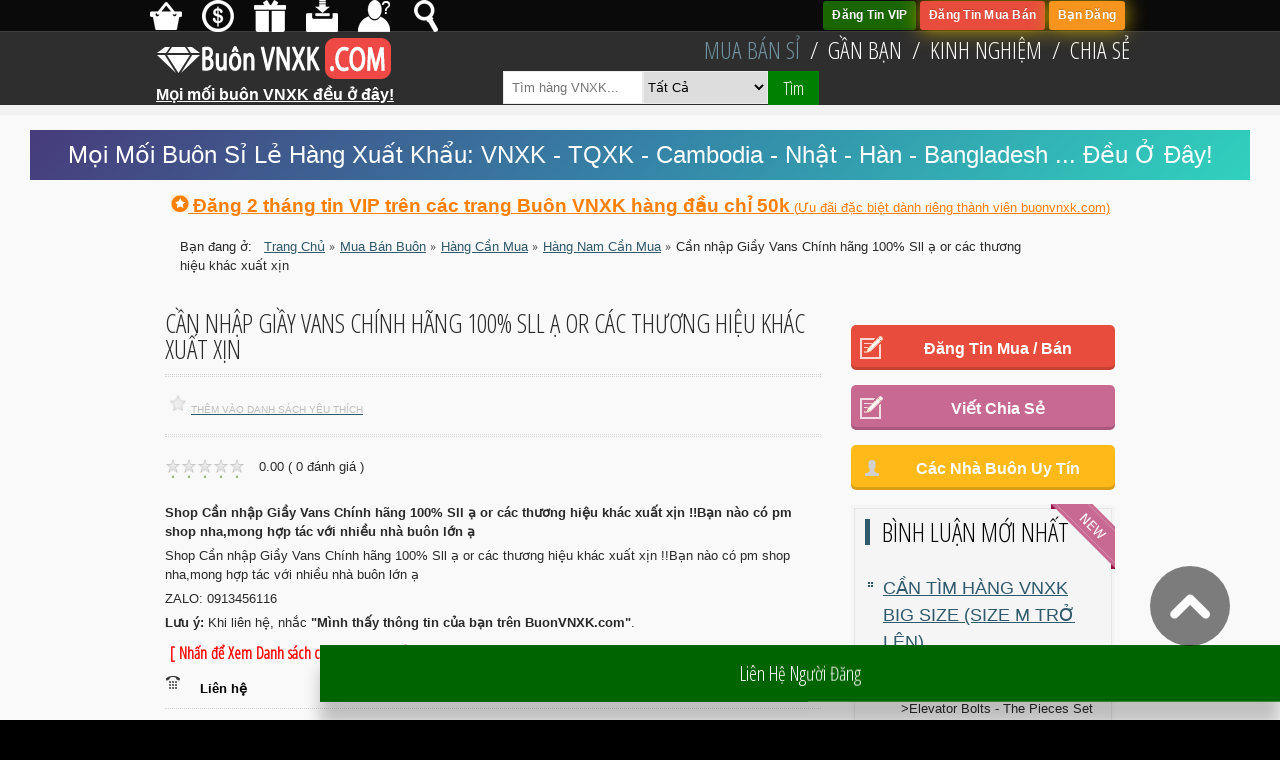

--- FILE ---
content_type: text/html; charset=utf-8
request_url: https://buonvnxk.com/can-nhap-giay-vans-chinh-hang-100-sll-a-or-cac-thuong-hieu-khac-xuat-xin-12212
body_size: 19376
content:
<!DOCTYPE html PUBLIC "-//W3C//DTD XHTML 1.0 Transitional//EN" "http://www.w3.org/TR/xhtml1/DTD/xhtml1-transitional.dtd">
<html xmlns="http://www.w3.org/1999/xhtml" xml:lang="vi-vn" lang="vi-vn" dir="ltr" >
<head>
<link rel="preconnect" href="https://fonts.gstatic.com" crossorigin />
<meta name="robots" content="noodp,noydir" />
<!-- viewport fix for some devices -->
<meta name="viewport" content="width=device-width, initial-scale=1.0" />
<!-- load core head -->
<base href="https://buonvnxk.com/can-nhap-giay-vans-chinh-hang-100-sll-a-or-cac-thuong-hieu-khac-xuat-xin-12212" />
<meta http-equiv="content-type" content="text/html; charset=utf-8" />
<meta name="keywords" content="Nơi các chủ shop kinh doanh bán lẻ quần áo, phụ kiện thời trang - thể thao nam hàng Việt Nam xuất khẩu đăng tin tìm nguồn mua buôn hàng vnxk nam" />
<meta name="canonical" content="https://buonvnxk.com/can-nhap-giay-vans-chinh-hang-100-sll-a-or-cac-thuong-hieu-khac-xuat-xin-12212#dj-classifieds" />
<meta name="robots" content="index, follow" />
<meta name="description" content="Shop Cần nhập Giầy Vans Chính hãng 100% Sll ạ or các thương hiệu khác xuất xịn !!Bạn nào có pm shop nha,mong hợp tác với nhiều nhà buôn lớn ạ " />
<meta name="generator" content="Joomla! - Open Source Content Management" />
<title>Cần nhập Giầy Vans Chính hãng 100% Sll ạ or các thương hiệu khác xuất xịn - Hàng Nam Cần Mua - Cầu  Giấy - Nhu Cầu Tìm Nguồn Mua Hàng Nam VNXK</title>
<link href="/component/jcomments/feed/com_djclassifieds/12212" rel="alternate" type="application/rss+xml" title="Cần nhập Giầy Vans Chính hãng 100% Sll ạ or các thương hiệu khác xuất xịn" />
<link href="//cdn.buonvnxk.com/favicon.ico" rel="shortcut icon" type="image/vnd.microsoft.icon" />
<script type="application/json" class="joomla-script-options new">{"csrf.token":"860263abe7e9ee329e5940026653c3cd","system.paths":{"root":"","base":""},"joomla.jtext":{"JLIB_FORM_FIELD_INVALID":"Invalid field:&#160"},"rl_modals":{"class":"modal_link","defaults":{"opacity":"0.8","maxWidth":"95%","maxHeight":"95%","current":"{current} \/ {total}","previous":"previous","next":"next","close":"close","xhrError":"This content failed to load.","imgError":"This image failed to load."},"auto_correct_size":1,"auto_correct_size_delay":0}}</script>
<!--[if lte IE 11]><script src="/media/system/js/polyfill.event.js?77a73be7758eb8b19c137e385adcea6d" type="text/javascript"></script><![endif]-->
<!--[if lte IE 11]><script src="/media/system/js/polyfill.classlist.js?77a73be7758eb8b19c137e385adcea6d" type="text/javascript"></script><![endif]-->
<!--[if lte IE 11]><script src="/media/system/js/polyfill.map.js?77a73be7758eb8b19c137e385adcea6d" type="text/javascript"></script><![endif]-->
<link href="https://buonvnxk.com/can-nhap-giay-vans-chinh-hang-100-sll-a-or-cac-thuong-hieu-khac-xuat-xin-12212" rel="canonical" />
<meta property="og:url" content="https://buonvnxk.com/can-nhap-giay-vans-chinh-hang-100-sll-a-or-cac-thuong-hieu-khac-xuat-xin-12212"/><meta property="og:title" content="Cần nhập Giầy Vans Chính hãng 100% Sll ạ or các thương hiệu khác xuất xịn - Hàng Nam Cần Mua - Cầu  Giấy - Nhu Cầu Tìm Nguồn Mua Hàng Nam VNXK"/><meta property="og:description" content="Shop Cần nhập Giầy Vans Chính hãng 100% Sll ạ or các thương hiệu khác xuất xịn !!Bạn nào có pm shop nha,mong hợp tác với nhiều nhà buôn lớn ạ"/><meta property="og:type" content="article"/><meta property="fb:app_id" content="1470426866569915"/><meta property="og:locale" content="vi_vn"/><meta property="og:site_name" content="Buôn VNXK - Mọi Mối Sỉ Hàng Xuất Khẩu"/>
<!-- load css for rtl option -->
<!--[if IE 7]>
<link href="https://buonvnxk.com//templates/shopvnxk/css/ie7.css" rel="stylesheet" type="text/css" />
<![endif]-->
<!--[if lte IE 8]>
<link href="https://buonvnxk.com//templates/shopvnxk/css/ie8.css" rel="stylesheet" type="text/css" />
<![endif]-->
<!--[if IE 9]>
<link href="https://buonvnxk.com//templates/shopvnxk/css/ie9.css" rel="stylesheet" type="text/css" />
<![endif]-->
<!-- load google webfont -->
<link href="//cdn.buonvnxk.com/images/favicon.ico" rel="Shortcut Icon" />
<link rel="preload" as="style" href="//fonts.googleapis.com/css?family=Open+Sans+Condensed:300&subset=latin,vietnamese,latin-ext&display=swap"  onload="this.rel='stylesheet'" />
<link rel="preload" as="style" href="//fonts.googleapis.com/css?family=Open+Sans+Condensed:300&subset=latin,vietnamese,latin-ext&display=swap"  onload="this.rel='stylesheet'" />
<link rel="preload" as="style" href="//fonts.googleapis.com/css?family=Open+Sans+Condensed:300&subset=latin,vietnamese,latin-ext&display=swap"  onload="this.rel='stylesheet'" />
<link rel="preload" as="style" href="//fonts.googleapis.com/css?family=Open+Sans+Condensed:300&subset=latin,vietnamese,latin-ext&display=swap"  onload="this.rel='stylesheet'" />
<meta name="google-site-verification" content="NZnbh7n1O0Ux1wuHVKxz4fhaZhfwinXo6l__4u-9u2o" />
<!-- load template scripts -->
<!--  -->
<link rel="preload" as="style" href="//cdn.buonvnxk.com/media/com_jchoptimize/cache/css/7e2ae0ffe3d7d46dfd2ce907743bcfb3.css" onload="this.rel='stylesheet'" />
<link rel="preload" as="style" href="//cdn.buonvnxk.com/media/com_jchoptimize/cache/css/4e4292bc7c42d95282e525cfd91c99e0.css" onload="this.rel='stylesheet'" />
<link rel="preload" as="style" href="//cdn.buonvnxk.com/media/com_jchoptimize/cache/css/3643acf6af1632ea1b7edefa218af010.css" onload="this.rel='stylesheet'" />
<link rel="preload" as="style" href="//cdn.buonvnxk.com/media/com_jchoptimize/cache/css/af84592fba245a9111890e5dc128c657.css" onload="this.rel='stylesheet'" />
<style id="jch-optimize-critical-css">#dj-classifieds textarea{max-width:400px;width:100%}#dj-classifieds .dj-item{border:1px solid #EAEAEA}#dj-classifieds .dj-item .title_top{background-color:#F7F7F7;border-bottom:1px solid #EAEAEA;font-weight:bold;padding:10px;*display:inline-block}#dj-classifieds .dj-item .title_top a:hover{text-decoration:none}#dj-classifieds .dj-item .dj-item-in{margin:20px}#dj-classifieds .dj-item .title_top .sb_top{float:right}#dj-classifieds .dj-item .title_top span.new_icon,#dj-classifieds .dj-item .title_top img.fav_ico{margin:0 5px}#dj-classifieds .dj-item .title_top img.fav_ico{width:16px}#dj-classifieds .dj-item .title_top .fav_label,#dj-classifieds .dj-item .title_top .nfav_label{font-size:10px;color:#bebebe;vertical-align:top;line-height:21px;margin-right:5px;text-transform:uppercase}#dj-classifieds .dj-item .title_top .fav_label{color:#fccc00}#dj-classifieds .dj-item .general_det{float:right}#dj-classifieds .dj-item .general_det.no_images{width:100%}#dj-classifieds .dj-item .general_det,#dj-classifieds .dj-item .localization_det,#dj-classifieds .dj-item .images,#dj-classifieds .dj-item .description,#dj-classifieds .dj-item .video_box{margin-bottom:20px}#dj-classifieds .dj-item .row_gd,#dj-classifieds .dj-item .row{margin:0 0 20px}#dj-classifieds .dj-item span.row_label{font-weight:bold}#dj-classifieds .dj-item .general_det span.row_label{border-bottom:1px solid #EAEAEA;color:#000;display:block;margin:0 0 10px;padding:0 0 10px 25px}#dj-classifieds .dj-item .general_det .contact_mainrow{margin-bottom:5px}#dj-classifieds .dj-item .general_det .price_wrap{background:#F7F7F7;border:1px solid #EBEBEB;color:#333;font-size:1.4em;padding:15px 20px}#dj-classifieds .dj-item .general_det .price_wrap span.row_label{background:url(//cdn.buonvnxk.com/components/com_djclassifieds/themes/default/images/price_ico.png) no-repeat left center;padding:0 0 0 25px;border:none;display:inline;margin:0}#dj-classifieds .dj-item .general_det .djcf_contact span.row_label{background:url(//cdn.buonvnxk.com/components/com_djclassifieds/themes/default/images/contact.png) no-repeat left 2px}#dj-classifieds .dj-item .general_det .user_name{width:44.9%;float:left}#dj-classifieds .dj-item .general_det .user_name span.row_label{background:url(//cdn.buonvnxk.com/components/com_djclassifieds/themes/default/images/username.png) no-repeat}#dj-classifieds .dj-item .ask_form_abuse_outer{margin-bottom:15px}#dj-classifieds #abuse_form textarea,#dj-classifieds #ask_form textarea{max-width:100%;-moz-box-sizing:border-box;-webkit-box-sizing:border-box;box-sizing:border-box;margin-bottom:10px}#dj-classifieds .dj-item .description{clear:both}#dj-classifieds .dj-item .custom_det{float:left;width:46.9%;margin-right:3%}#dj-classifieds .dj-item .custom_det h2{background:url(//cdn.buonvnxk.com/components/com_djclassifieds/themes/default/images/custom_details.png) no-repeat;border-bottom:1px solid #EAEAEA;color:#000;font-weight:bold;margin:0 0 10px;padding:0 0 10px 25px}#dj-classifieds .dj-item .custom_det .row{margin:0 0 10px}#dj-classifieds .dj-item .custom_det span.row_label{display:block;margin-bottom:5px}#dj-classifieds .dj-item .localization_det{float:right;width:46.9%;margin-left:3%}#dj-classifieds .dj-item .video_box{float:left;width:100%}#dj-classifieds .dj-item .profile_item_box .profile_img img,#dj-classifieds .profile_outer .profile_img img{border:1px solid #d6dce2;padding:4px;border-radius:3px}#dj-classifieds .dj-item .profile_item_box .profile_name{margin:5px 0 10px;font-weight:bold;display:block}#dj-classifieds .profile_item_box{margin:10px 0}#dj-classifieds .profile_item_box .profile_img{display:inline-block;padding-right:10px;vertical-align:top}#dj-classifieds .profile_item_box .profile_name_data{display:inline-block}.dj_cf_search input[type="text"],.dj_cf_search select,.payment_td input,.payment_td select{margin:0 0 10px}.dj_cf_search form{width:100%}.dj_cf_search select{width:100% !important}.dj_cf_search .search_ex_fields.no_fields{display:none}.dj_cf_search .search_ex_fields,.dj_cf_search .search_price{margin:0 0 10px}.djcf_label,.djcf{z-index:1000}.djrv_rating{line-height:24px !important}.djrv_rating.small{line-height:16px !important}.djrv_rating,.djrv_rating.xsmall,.djrv_rating.small,.djrv_rating.medium{margin:0.5em 0}.djrv_stars{display:block;white-space:nowrap;min-width:120px}.djrv_rating.small .djrv_stars{min-width:80px}.djrv_rating.small .djrv_star{width:16px;height:16px}.djrv_rating .djrv_avg{display:inline-block;padding-left:10px !important;margin:0 !important}.djrv_rating .djrv_stars_sprite{background:url('//cdn.buonvnxk.com/components/com_djreviews/themes/default/images/stars.png') repeat-x 0 0;width:120px;height:24px;overflow:hidden;line-height:1;margin:0 auto;display:inline-block;position:relative;background-size:24px auto;line-height:0;overflow:hidden;text-indent:-999em;vertical-align:middle}.djrv_rating .djrv_stars_sprite .djrv_stars_sprite_rating{background:url('//cdn.buonvnxk.com/components/com_djreviews/themes/default/images/stars.png') repeat-x 0 -24px;float:left;height:100%;display:inline-block;background-size:24px auto;vertical-align:middle}.djrv_rating.small .djrv_stars_sprite{height:16px;width:80px;background-size:16px auto !important}.djrv_rating.small .djrv_stars_sprite .djrv_stars_sprite_rating{background:url('//cdn.buonvnxk.com/components/com_djreviews/themes/default/images/stars.png') repeat-x 0 -16px;background-size:16px auto !important}.dj-main{margin:0;width:auto;position:relative;z-index:999;float:right}.dj-main li.dj-up{float:left;background:none;cursor:pointer;margin:0;padding:0}.dj-main li a.dj-up_a{float:left;color:#fff;text-transform:uppercase}.dj-main li a.dj-up_a:after{content:"/";color:#fff;padding:0 10px}.dj-main li.last a.dj-up_a:after{display:none}.dj-main li:hover a.dj-up_a,.dj-main li.active a.dj-up_a{text-decoration:none}.dj-main li a.dj-up_a,.dj-main li ul.dj-submenu li a,.dj-main li a.dj-up_a:after{line-height:1.5em}.dj-main li:hover ul.dj-submenu,.dj-main li ul.dj-submenu,.dj-main li ul{background:#2e2e2e;border-radius:3px;-moz-border-radius:3px;-webkit-border-radius:3px}.dj-main li:hover{position:relative;z-index:1000}x:-o-prefocus,.dj-main li:hover ul{border:1px solid transparent}.dj-main li:hover ul.dj-submenu{left:0;top:62px;padding:0 20px;width:200px;height:auto;z-index:1000;text-align:center}.dj-main li ul.dj-submenu:after{left:32px;top:-9px;width:18px;height:9px;background:url(/templates/shopvnxk/images/djmenu_ar.webp) no-repeat;content:'';position:absolute}.dj-main li ul.dj-submenu li{display:block;height:auto;position:relative;float:left;width:200px;border-bottom:1px solid #434343;font-weight:normal;padding:8px 0;margin:0 auto;background:none}.dj-main li ul li a{display:block;font-size:1.5em !important;height:auto;background:none;padding:10px 23px 10px 23px;margin-left:-23px;width:200px;text-align:left;color:#fff;border-radius:3px;-moz-border-radius:3px;-webkit-border-radius:3px}.dj-main li ul li>a:hover,.dj-main li:hover li:hover>a,.dj-main li:hover li:hover li:hover>a,.dj-main li:hover li:hover li:hover li:hover>a,.dj-main li:hover li:hover li:hover li:hover li:hover>a{color:#fff !important}.dj-main li:hover ul.dj-submenu li a:hover,.dj-main li ul.dj-submenu li a.active,.dj-main li ul.dj-submenu li li a.active,.dj-main li ul.dj-submenu li li li a.active{text-decoration:none}.dj-main ul,.dj-main li:hover ul ul,.dj-main li:hover li:hover ul ul,.dj-main li:hover li:hover li:hover ul ul,.dj-main li:hover li:hover li:hover li:hover ul ul{position:absolute;left:-9999px;top:-9999px;width:0;height:0;margin:0;z-index:999}.dj-main li:hover li:hover>a:link,.dj-main li:hover li:hover>a:visited,.dj-main li:hover li:hover li:hover>a:link,.dj-main li:hover li:hover li:hover>a:visited,.dj-main li:hover li:hover li:hover li:hover>a:link,.dj-main li:hover li:hover li:hover li:hover>a:visited,.dj-main li:hover li:hover li:hover li:hover li:hover>a:link,.dj-main li:hover li:hover li:hover li:hover li:hover>a:visited{color:#fff}.dj-main{margin:0;width:auto;position:relative;z-index:999;float:right}.dj-main li.dj-up{float:left;background:none;cursor:pointer;margin:0;padding:0}.dj-main li a.dj-up_a{float:left;color:#fff;text-transform:uppercase}.dj-main li a.dj-up_a:after{content:"/";color:#fff;padding:0 10px}.dj-main li.last a.dj-up_a:after{display:none}.dj-main li.hover a.dj-up_a,.dj-main li.active a.dj-up_a{text-decoration:none}.dj-main li a.dj-up_a,.dj-main li ul.dj-submenu li a,.dj-main li a.dj-up_a:after{line-height:1.5em}.dj-main li.hover ul.dj-submenu,.dj-main li ul.dj-submenu,.dj-main li ul{background:#2e2e2e;border-radius:3px;-moz-border-radius:3px;-webkit-border-radius:3px}.dj-main li.hover{position:relative;z-index:1000}x:-o-prefocus,.dj-main li.hover ul{border:1px solid transparent}.dj-main li.hover ul.dj-submenu{left:0;top:62px;padding:0 20px;width:200px;height:auto;z-index:1000;text-align:center}.dj-main li ul.dj-submenu:after{left:32px;top:-9px;width:18px;height:9px;background:url(/templates/shopvnxk/images/djmenu_ar.webp) no-repeat;content:'';position:absolute}.dj-main li ul.dj-submenu li{display:block;height:auto;position:relative;float:left;width:200px;border-bottom:1px solid #434343;font-weight:normal;padding:8px 0;margin:0 auto;background:none}.dj-main li>ul>li>a{display:block;font-size:1.5em !important;height:auto;background:none;padding:5px 23px 5px 23px;margin-left:-23px;width:200px;text-align:left;color:#fff;border-radius:3px;-moz-border-radius:3px;-webkit-border-radius:3px}.dj-main li ul li>a:hover,.dj-main li:hover li:hover>a,.dj-main li:hover li:hover li:hover>a,.dj-main li:hover li:hover li:hover li:hover>a,.dj-main li:hover li:hover li:hover li:hover li:hover>a{color:#fff !important}.dj-main li.hover ul.dj-submenu li a.hover,.dj-main li ul.dj-submenu li a.active,.dj-main li ul.dj-submenu li li a.active,.dj-main li ul.dj-submenu li li li a.active{text-decoration:none}.dj-main ul,.dj-main li.hover ul ul,.dj-main li.hover li.hover ul ul,.dj-main li.hover li.hover li.hover ul ul,.dj-main li.hover li.hover li.hover li.hover ul ul{position:absolute;left:-9999px;top:-9999px;width:0;height:0;margin:0;z-index:999}.jm-icons{margin:0;text-align:center}.jm-icons a{display:inline-block}.jm-icons a:hover{text-decoration:none}.jm-icons span{display:block;width:16px;height:16px;background-position:0 0;background-repeat:no-repeat;-webkit-transition:all 0.2s ease-out 0s;-moz-transition:all 0.2s ease-out 0s;-o-transition:all 0.2s ease-out 0s;transition:all 0.2s ease-out 0s}.jm-icons span:hover{background-position:0 -16px}.jm-icons .jm-facebook{background-image:url(//cdn.buonvnxk.com/templates/shopvnxk/images/facebook.png)}.jm-icons .jm-twitter{background-image:url(/templates/shopvnxk/images/twitter.webp)}.jm-icons .jm-google{background-image:url(/templates/shopvnxk/images/google.webp)}.jm-icons .jm-pinterest{background-image:url(/templates/shopvnxk/images/pinterest.webp)}.jm-icons .jm-rss{background-image:url(/templates/shopvnxk/images/rss.webp)}body{margin:0;padding:0;background:#000;line-height:1.5em}#jm-allpage{position:relative;background:#f9f9f9}#jm-top-bar{background:#0a0a0a;color:#969696;position:fixed;top:0;z-index:9999;width:100%;height:31px}#jm-top-bar-in{padding:6px 20px;margin:0 auto}#jm-top-bar3{margin-left:20px}#jm-logo-djmenu{background:#2e2e2e;border-top:1px solid #3d3d3d;border-bottom:10px solid #f1f1f1;margin-top:31px;position:relative;z-index:999}#jm-logo-djmenu-in{padding:15px 20px 11px;margin:0 auto;position:relative}#jm-logo-sitedesc{float:left;width:25%}#jm-djmenu{position:absolute;bottom:10px;right:20px;width:75%;z-index:9999}.noheader#jm-logo-djmenu{margin-bottom:30px}#jm-breadcrumbs{margin:0 0 30px 30px}#jm-midpage{padding:0 20px;margin:0 auto}#jm-midpage-in{margin-left:0}#jm-content{float:left}#jm-maincontent{padding-left:30px;margin-bottom:30px}.clearfix:after{content:".";display:block;height:0;clear:both;visibility:hidden}.clearfix{min-width:0;display:inline-block;display:block}.clr,.clear{clear:both}.jm-module.suffix5-ms{padding:3px}#dj-classifieds .dj-item .title_top .fav_label,#dj-classifieds .dj-item .title_top .nfav_label{line-height:29px}#dj-classifieds button,.dj_cf_search button.button{margin-left:0}#dj-classifieds .dj-item .general_det,#dj-classifieds .dj-item .localization_det,#dj-classifieds .dj-item .images,#dj-classifieds .dj-item .description,#dj-classifieds .dj-item .custom_det{margin-bottom:20px}#dj-classifieds .dj-item{border:none}#dj-classifieds .dj-item .dj-item-in{margin:20px 0}#dj-classifieds .dj-item .title_top{background:none;font-weight:normal;padding:0 0 10px 0;border-bottom:1px dotted #D4D4D4;text-transform:uppercase;margin:0 0 20px;text-align:left;position:relative}#dj-classifieds .dj-item .title_top:after{width:100%;content:"";border-bottom:1px dotted #d4d4d4;position:absolute;bottom:-3px;left:0}#dj-classifieds .dj-item .title_top span.new_icon{margin:7px 5px 0 5px}#dj-classifieds .dj-item .title_top img.fav_ico{margin:0 5px 2px !important}#dj-classifieds .dj-item .general_det .price_wrap{background:#f4f4f4;border:1px solid #f4f4f4;line-height:1.6em}#dj-classifieds .dj-item .general_det .price_wrap span.row_label{padding:0 0 0 40px}#dj-classifieds .dj-item .general_det .price_wrap span.row_label,#dj-classifieds .dj-item .general_det .price_wrap span.row_value{display:inline-block}#dj-classifieds .dj-item .general_det .user_name span.row_label,#dj-classifieds .dj-item .general_det .added span.row_label,#dj-classifieds .dj-item .general_det .contact span.row_label{line-height:18px}#dj-classifieds .dj-item .general_det span.row_label{border-bottom:1px dotted #d4d4d4;padding:5px 0 10px 35px}#dj-classifieds .dj-item .custom_det h2{border-bottom:1px dotted #d4d4d4;font-size:1em;line-height:18px;margin:0 0 10px;padding:5px 0 10px 35px}#dj-classifieds .dj-item .title_top .sb_top{margin:6px 0 0;min-width:140px}#dj-classifieds .dj-item .custom_det .row br{display:none}#dj-classifieds .title_top h1{background:none;font-weight:normal;padding:0 0 12px 0;line-height:1em;border-bottom:1px dotted #D4D4D4;text-transform:uppercase;margin:0 0 20px;position:relative}#dj-classifieds .title_top h1:after{width:100%;content:"";border-bottom:1px dotted #d4d4d4;position:absolute;bottom:-3px;left:0}.dj_cf_search input[type="text"],.dj_cf_search select,.dj_cf_search #search_ex_fields select{width:350px !important;max-width:100% !important;box-sizing:border-box;-webkit-box-sizing:border-box;-moz-box-sizing:border-box}.payment_td input,.payment_td input{padding:0;height:auto}span.button.view-profile{border:medium none;color:rgb(255,255,255);cursor:pointer;font-family:"Open Sans Cond Light",sans-serif;font-size:1.4em;font-weight:normal;text-transform:capitalize;transition:background 0.2s ease-in 0s;vertical-align:top}a.button.contact-direct{border:medium none;color:rgb(255,255,255);cursor:pointer;font-family:Helvetica,sans-serif;font-stretch:extra-condensed;font-weight:normal;line-height:34px;margin:0;padding:7px 15px 8px;text-transform:capitalize;transition:background 0.2s ease-in 0s;vertical-align:middle}#jm-top-bar2,#jm-top-bar3{float:left}div#jm-top-bar1{float:right}div#jm-top-bar-in{text-align:center}#jm-top-bar-in{padding:0}#jm-top-bar3{margin-left:0;margin-top:0}#jm-top-bar2{margin-left:30px;margin-top:6px}#jm-djmenu .dj_cf_search{margin-left:10px;float:left;max-width:725px;vertical-align:middle;margin-top:3px}#jm-djmenu .dj_cf_search button.button{margin-left:0;float:right}#jm-djmenu .dj_cf_search input[type="text"]{margin:0;max-width:40% !important;box-sizing:border-box;-webkit-box-sizing:border-box;-moz-box-sizing:border-box;float:left}#jm-djmenu .dj_cf_search select{width:125px!important;padding:0;float:right;margin:0;height:33px;max-width:none!important}#jm-djmenu .dj_cf_search button.button{margin-left:0;float:left;margin-right:0}#jm-djmenu .search_cats{float:left;display:block}#se194_after_cat_0{display:none}#jm-logo-djmenu-in{padding:0}#jm-djmenu{position:relative;width:75%;z-index:9999;bottom:0;float:right;right:0}.dj-main{margin:0;width:auto;z-index:999;float:right;bottom:0;right:0}.jm-icons span:hover{background-position:0 -32px}.jm-icons .mua-buon-vnxk{background-image:url("//cdn.buonvnxk.com/templates/shopvnxk/images/mua-buon-vnxk.png")}.jm-icons .ban-buon-vnxk{background-image:url("//cdn.buonvnxk.com/templates/shopvnxk/images/ban-buon-vnxk.png")}.jm-icons .giu-buon-vnxk{background-image:url("//cdn.buonvnxk.com/templates/shopvnxk/images/giu-buon-vnxk.png")}.jm-icons .hieu-buon-vnxk{background-image:url("//cdn.buonvnxk.com/templates/shopvnxk/images/hieu-buon-vnxk.png")}.jm-icons .kiem-buon-vnxk{background-image:url("//cdn.buonvnxk.com/templates/shopvnxk/images/kiem-buon-vnxk.png")}.jm-icons .tim-buon-vnxk{background-image:url("//cdn.buonvnxk.com/templates/shopvnxk/images/tim-buon-vnxk.png")}.jm-icons span{background-position:0 0;background-repeat:no-repeat;display:block;height:32px;transition:all 0.2s ease-out 0s;width:32px}#jm-logo{font-size:1.8em;text-align:center}#jm-logo-sitedesc{min-width:250px}#jm-djmenu{width:65%}.jm-module{margin:15px}a{color:#06c;text-decoration:underline}body{font-size:13px!important}a#jm-logo{font-family:"Open Sans Cond Light",sans-serif!important;color:#fff;text-align:center;font-size:16px;font-weight:bold;text-decoration:underline}#jm-logo-sitedesc{text-align:center}a{text-decoration:underline}a:hover{opacity:80%}.noheader#jm-logo-djmenu{margin-bottom:0!important}.top-login-buttons p{margin:0;padding-right:5px}.top-login-buttons{float:left}a#register-button-text,a#register-button-text:visited,a#register-button-text:active,a#vip-button-text,a#vip-button-text:visited,a#vip-button-text:active,div#vip-button-text-contact,div#vip-button-text-contact:visited,div#vip-button-text-contact:active{text-decoration:none}a#register-button-text,a#vip-button-text,div#vip-button-text-contact{-moz-user-select:none;border:1px solid rgba(0,0,0,0);box-shadow:0 -1px 0 rgba(0,0,0,0.15) inset;cursor:pointer;display:inline-block;font-weight:500;letter-spacing:0.02em;line-height:1.42857;margin-bottom:0;text-align:center;text-shadow:0 -1px 0 rgba(0,0,0,0.2);transition:all 200ms ease-out 0s;vertical-align:middle;white-space:nowrap;color:#fff;border-radius:3px;font-size:12px;padding:5px 8px;background-color:#e74c3c;box-sizing:border-box}a#vip-button-text,div#vip-button-text-contact{background-color:#1A6600}#jm-midpage a{text-decoration:underline}#ask_directly_button{display:none}@media screen and (max-width:320px){#jm-djmenu .dj_cf_search{margin-left:3px;width:317px}}#dj-classifieds #ask_form_button,#dj-classifieds #ask_form_button_2{background-color:darkgreen;font-size:1.5em}#dj-classifieds #abuse_form_button,#dj-classifieds #abuse_form_2_button{background-color:transparent;color:#000;text-decoration:underline;font-size:1.26em}.intro_desc_content{font-weight:bold !important}.width-50{width:50%;float:left}#dj-classifieds .dj-item .localization_det{width:100%;margin-left:15px}@media screen and (max-width:1023px){.width-50.localization,.width-50.customdetails{width:100%}}@media screen and (max-width:424px){#jm-midpage{padding:0 5px}}.width-50.localization{padding-left:15px;box-sizing:border-box}#dj-classifieds .dj-item .general_det.no_images{width:100%;margin-top:20px}#dj-classifieds .dj-item .custom_det,#dj-classifieds .dj-item .general_det .user_name{float:left;width:100%;margin-right:0}#ask_form_button,#ask_form_button_2{box-shadow:0 5px 15px 0px rgba(0,0,0,0.6);-webkit-animation:float 6s ease-in-out infinite;animation:float 6s ease-in-out infinite}.button-glow,#register-button-text,#comments-form-send a{animation:glowing 3000ms infinite}#jm-maincontent{padding-left:15px;padding-right:15px;margin-bottom:0}#comments-form-send a{padding:0 20px !important;font-size:16px !important;color:darkgreen !important}@media screen and (max-width:767px){#jm-left,#jm-right,#jm-content{width:100%;clear:both}.width-50.localization{padding-left:0}}#jm-top-bar1{float:right}.desc_content{overflow:hidden}.jm-module-in{position:relative}#jm-djmenu .search_cats{display:block!important}.top-button.real-trusted.info_trusted_wholesalers{background:none;color:red !important;margin:0 !important;display:inline-block;line-height:normal!important;border:none !important;box-shadow:none;cursor:pointer;display:inline;font-weight:bold;letter-spacing:0.02em;text-align:left;text-shadow:none;transition:none;border-radius:none;animation:none}#jm-midpage .top-button.real-trusted.info_trusted_wholesalers a{color:red !important;display:inline-block;text-transform:none;text-decoration:none !important;margin:5px;font-family:'Open Sans Condensed',sans-serif;font-size:16px}#ask_form_button_2{display:none}ul.breadcrumb li{display:inline;background:none;margin:0;padding:0}#dj-classifieds .dj-item .general_det,#dj-classifieds .dj-item .localization_det,#dj-classifieds .dj-item .images,#dj-classifieds .dj-item .description,#dj-classifieds .dj-item .custom_det{margin-bottom:0px}#dj-classifieds .dj-item .general_det.no_images{margin-top:5px;width:100% !important}#dj-classifieds .dj-item .general_det .price_wrap{padding:15px 0px}button{background-color:green}#jm-allpage .button{background-color:green;text-decoration:none}div#Mod268{background-image:linear-gradient(-225deg,#473B7B 0%,#3584A7 51%,#30D2BE 100%)}h1,h2,h3,h4,h5,h6{margin:0 0 5px 0;line-height:1.5em;font-weight:normal}h1{font-size:2em}h2{font-size:1.8em}h3{font-size:1.6em}h4{font-size:1.4em}h5{font-size:1.2em}h6{font-size:1em}p{margin:5px 0;padding:0}ul{margin:5px 0;padding:0;list-style:none}ul li{margin:0 0 0 3px;padding:0 0 0 15px;background-repeat:no-repeat;background-position:left 7px}ul li ul li{padding:0 0 0 15px}a:link,a:visited{outline:none;text-decoration:none}a:hover{text-decoration:underline}a img{border:none}img{max-width:100%;height:auto}#jm-pathway{float:left;width:90%}input.button,button.validate,button,#dj-classifieds .classifieds_buttons button,#dj-classifieds .classifieds_buttons a.button:link,#dj-classifieds .classifieds_buttons a.button:visited,.djcf_menu .newad_link_bottom a.button:link,.djcf_menu .newad_link_bottom a.button:visited,.djcf_menu .newad_link_top a.button:link,.djcf_menu .newad_link_top a.button:visited{font-weight:normal;font-size:1.4em;font-family:Arial;margin:0 5px;cursor:pointer;color:#fff;padding:0 15px 0;border:none;height:34px;line-height:34px;vertical-align:middle;text-transform:capitalize;-webkit-transition:background 0.2s ease-in;-moz-transition:background 0.2s ease-in;-o-transition:background 0.2s ease-in;transition:background 0.2s ease-in}#dj-classifieds .classifieds_buttons a.button:link,#dj-classifieds .classifieds_buttons a.button:link,.djcf_menu .newad_link_bottom a.button:link,.djcf_menu .newad_link_bottom a.button:visited,.djcf_menu .newad_link_top a.button:link,.djcf_menu .newad_link_top a.button:visited{display:inline-block}.djcf_menu .newad_link_bottom a.button:link,.djcf_menu .newad_link_bottom a.button:visited{margin-left:0;margin-right:0}button::-moz-focus-inner{border:0;padding:0}input.button:hover,button.validate:hover,button:hover,#dj-classifieds button:hover,#dj-classifieds .button:hover,.jm-module.suffix5-ms input.button:hover,.jm-module.suffix5-ms button.validate:hover,.jm-module.suffix5-ms button:hover,#dj-classifieds .classifieds_buttons button:hover,#dj-classifieds .classifieds_buttons a.button:hover,.djcf_menu .newad_link_bottom a.button:link:hover,.jm-module.suffix5-ms #dj-classifieds .classifieds_buttons button:hover,.jm-module.suffix5-ms #dj-classifieds .classifieds_buttons a.button:hover,.jm-module.suffix5-ms .djcf_menu .newad_link_bottom a.button:link:hover{background:#2e2e2e;border:none;text-decoration:none}input.button:active,button.validate:active,button:active{position:relative;top:1px;box-shadow:none;-moz-box-shadow:none;-webkit-box-shadow:none}input,select,textarea{font-size:1em;margin:2px 0;padding:0 0 0 8px;font-family:Arial;height:33px;line-height:34px;vertical-align:middle;border:none;border:1px solid #ebebeb}input:focus,select:focus,textarea:focus,input:hover,select:hover,textarea:hover{border:1px solid #dfdfdf}select{padding:7px;height:34px;line-height:inherit}textarea{padding:8px;height:auto;line-height:1.5em}.dj-main li.active a.dj-up_a{color:#7193a2}.dj-main li:hover a.dj-up_a,.dj-main li.hover a.dj-up_a{color:#7193a2}.dj-main li ul li.active>a:link,.dj-main li ul li.active>a:visited{color:#7193a2}.jm-module.suffix5-ms{background:#2f596c}a:link,a:visited{color:#2f596c}ul li{background-image:url("//cdn.buonvnxk.com/templates/shopvnxk/images/style1/li.png")}input.button,button.validate,button,#dj-classifieds button,#dj-classifieds .button,.dj_cf_search button.button:link,.dj_cf_search button.button:visited,.djcf_menu .newad_link_bottom a.button:link,.djcf_menu .newad_link_bottom a.button:visited,.djcf_menu .newad_link_top a.button:link,.djcf_menu .newad_link_top a.button:visited{background:#2f596c}.jm-module.suffix5-ms input.button,.jm-module.suffix5-ms button.validate,.jm-module.suffix5-ms button,.jm-module.suffix5-ms .djcf_menu .newad_link_bottom a.button:link,.jm-module.suffix5-ms .djcf_menu .newad_link_bottom a.button:visited,.jm-module.suffix5-ms .djcf_menu .newad_link_top a.button:link,.jm-module.suffix5-ms .djcf_menu .newad_link_top a.button:visited{background:#7193a2}#dj-classifieds .dj-item .general_det .price_wrap span.row_label{background:url("//cdn.buonvnxk.com/templates/shopvnxk/images/style1/icons/badge_small.png") no-repeat left top}#dj-classifieds .dj-item .general_det .contact span.row_label{background:url("//cdn.buonvnxk.com/templates/shopvnxk/images/style1/icons/contact_small.png") left top no-repeat}#dj-classifieds .dj-item .general_det .added span.row_label{background:url("//cdn.buonvnxk.com/templates/shopvnxk/images/style1/icons/calendar_small.png") left top no-repeat}#dj-classifieds .dj-item .general_det .user_name span.row_label{background:url("//cdn.buonvnxk.com/templates/shopvnxk/images/style1/icons/people_small.png") left top no-repeat}#dj-classifieds .dj-item .custom_det h2{background:url("//cdn.buonvnxk.com/templates/shopvnxk/images/style1/icons/list_small.png") left top no-repeat}body{color:#2a2a2a;font-family:Arial,Helvetica,sans-serif;font-size:12px}.dj-main li a.dj-up_a,.dj-main li ul.dj-submenu li a,.dj-main li a.dj-up_a:after{font-family:'Open Sans Condensed',sans-serif;font-size:24px}#jm-top-bar-in,#jm-logo-djmenu-in,#jm-header-in,#jm-midpage,#jm-bottom2-in,#jm-footer-in{max-width:980px}#jm-left{width:30%;float:left}#jm-content{width:70%;float:left}#jm-right{width:30%}.jm-module .jm-title-wrap h3,h1#jm-logo,input.button,button.validate,button,p.readmore a:link,p.readmore a:visited,a.readmore:link,a.readmore:visited,a.readon:link,a.readon:visited,#dj-classifieds .djcf_items_blog .see_details_box a.see_details,#dj-classifieds .dj-category .cat_row_title,#dj-classifieds .title_top h1,#dj-classifieds .dj-category .title h2,#dj-classifieds .djcf_items_blog .title h2,#dj-classifieds .dj-cattree-box .title_top,#dj-classifieds .dj-additem .title_top,#dj-classifieds table.paymentdetails td.td_title h2,#dj-classifieds table.dj-items td.name h3,.djcf .tip-title,#dj-classifieds .dj-item .title_top h2,#dj-classifieds table.dj-items td.name a,a.dj-readmore:link,a.dj-readmore:visited,#djmediatools .dj-cat-title,#djmediatools .dj-slide-title,.dj-slide-desc-text .dj-slide-title,#jm-footer,.jm-cloud p,.jm-testimonial .jm-customer,p.addicon a,.djcf_menu .newad_link_bottom a.button:link,.djcf_menu .newad_link_bottom a.button:visited,.dj-tabber span.dj-tab-in,#djmediatools .dj-ctitle-in,.jm-module-font{font-family:'Open Sans Condensed',sans-serif}.jm-module .jm-title-wrap h3,#dj-classifieds .dj-category .cat_row_title,#dj-classifieds .dj-cattree-box .title_top,#dj-classifieds .dj-additem .title_top,#dj-classifieds table.paymentdetails td.td_title h2,#dj-classifieds .title_top h1,#dj-classifieds .dj-item .title_top h2,#djmediatools .dj-cat-title{font-size:26px}div.blog-featured h2 a:link,div.blog-featured h2 a:visited,div.blog h2 a:link,div.blog h2 a:visited,div.item-page h2 a:link,div.item-page h2 a:visited,ul#archive-items li.row0 h2 a:link,ul#archive-items li.row0 h2 a:visited,ul.menu li a:link,ul.menu li a:visited,.jm-module.suffix5-ms.menus2-ms ul.menu>li>a:link,.jm-module.suffix5-ms.menus2-ms ul.menu>li>a:visited,.jm-module.suffix5-ms.menus3-ms ul.menu>li>a:link,.jm-module.suffix5-ms.menus3-ms ul.menu>li>a:visited,#dj-classifieds .dj-category .cat_row_title,#dj-classifieds .dj-category .title h2,#dj-classifieds .dj-category .title h2 a:link,#dj-classifieds .dj-category .title h2 a:visited,#dj-classifieds .djcf_items_blog .title a:link,#dj-classifieds .djcf_items_blog .title a:visited,#dj-classifieds table.dj-items td.name h3 a:link,#dj-classifieds table.dj-items td.name h3 a:visited,.djcf .tip-title,#dj-classifieds .title_top h1,.mod_djclassifieds_items div.title a.title:link,.mod_djclassifieds_items div.title a.title:visited,.mod_djclassifieds_items .date_cat,.mod_djclassifieds_items div.title span.category a:link,.mod_djclassifieds_items div.title span.category a:visited,#dj-classifieds table.dj-items td.name a:link,#dj-classifieds table.dj-items td.name a:visited{color:#2a2a2a}ul.breadcrumb li{display:inline;background:none;margin:0;padding:0}@media screen and (max-width:1020px){input.button,button.validate,button,input#modlgn-remember{-webkit-appearance:none}input,select,textarea{max-width:100%;box-sizing:border-box;-moz-box-sizing:border-box;-webkit-box-sizing:border-box}.jm-module-in{height:auto !important}table:before{content:"Để xem hết dữ liệu của bảng dưới, bạn có thể kéo màn hình theo chiều ngang trong bảng đó";display:block;margin-bottom:10px;width:100%;text-decoration:underline}table{position:relative;width:auto;overflow-x:scroll;display:block}table.paymentdetails:before,table.paymentdetails table:before,table.mceLayout:before{content:none;display:none}table.paymentdetails,table.paymentdetails table,table.mceLayout{overflow:auto}table.mceLayout{max-width:100%}#dj-classifieds .dj-item .images_wrap,#dj-classifieds .dj-item .general_det{width:100% !important}#dj-classifieds .dj-item button#submit_b{display:block}#jm-djmenu{position:static;float:right}#jm-top-bar3{margin-left:10px}#jm-top-bar2{margin-left:0}}@media screen and (max-width:767px){#jm-left,#jm-right,#jm-content{width:100%;clear:both}#jm-logo-sitedesc{float:none;text-align:center;margin-top:0;width:100%}#jm-djmenu{padding:5px 0 0;width:100%;text-align:center;float:none;position:relative;bottom:0;right:0}#jm-logo-djmenu{margin-top:0}#jm-top-bar{position:relative;height:auto}#jm-top-bar1,#jm-top-bar2,#jm-top-bar3{margin:0;float:none !important;text-align:center;display:inline-block}#jm-top-bar3{margin-bottom:10px}.dj-main{float:none}.dj-main li.dj-up{display:inline-block;float:none}#jm-djmenu .dj_cf_search{display:inline-block;float:none}#jm-breadcrumbs{text-align:center;margin:0 0 30px 0}#jm-breadcrumbs ul{display:inline-block}.dj-slide-desc-text{padding:10px 0;box-sizing:border-box;-moz-box-sizing:border-box;-webkit-box-sizing:border-box}.djslider .slide-desc-text .slide-title,.djslider .slide-desc-text .slide-title a,.djslider .slide-desc-text .slide-text,.djslider .slide-desc-text .slide-text p,.dj-slide-title,.dj-slide-title a:link,.dj-slide-title a:visited,.dj-slide-desc-text,.dj-slide-desc-text>a:visited,.dj-slide-desc-text>a:link,.dj-slide-desc-text>p{width:100%;overflow:hidden;text-overflow:ellipsis;white-space:nowrap}.dj-slide-desc-text{font-size:1em !important}.dj-slide-title{font-size:1.2em !important}#dj-classifieds table.paymentdetails{display:table}#dj-classifieds .dj-additem .djform_row .label,#dj-classifieds .dj-additem .djform_row .djform_field,#dj-classifieds .dj-additem .prom_rows .djform_prom_v,#dj-classifieds .dj-additem .prom_rows .djform_prom_img,#dj-classifieds .dj-additem .prom_rows .djform_prom_desc,#dj-classifieds .classifieds_buttons{width:100% !important;float:none !important;margin:0 !important;text-align:center;display:block}#dj-classifieds .dj-additem .prom_rows .djform_prom_desc{margin-top:10px !important}#dj-classifieds .dj-additem .djform_row .label{margin:8px 0 !important}}@media screen and (max-width:480px){html{-webkit-text-size-adjust:none}#jm-pathway{float:none;width:100%}#jm-breadcrumbs{margin-bottom:0}#jm-pathway{margin-bottom:30px}#dj-classifieds .dj-item .general_det .added,#dj-classifieds .dj-item .general_det .user_name,#dj-classifieds .dj-item .custom_det,#dj-classifieds .dj-item .localization_det{width:100%;margin-right:0;margin-left:0}#dj-classifieds .dj-item .title_top .sb_top{float:none}a{text-decoration:underline}a:hover{opacity:80%}}#dj-classifieds .row_thuong_hieu .general_det .user_name,#dj-classifieds .row_thuong_hieu .general_det{margin:0}#dj-classifieds .dj-item .djrv_rating.small .djrv_stars_sprite{height:20px}#dj-classifieds .dj-item span.djrv_stars{display:inline-block}#dj-classifieds .dj-item .djrv_rating .djrv_avg{display:inline-block;padding-top:4px;box-sizing:border-box}@keyframes float{0%{box-shadow:0 5px 15px 0px rgba(0,0,0,0.6);transform:translatey(0px)}50%{box-shadow:0 25px 15px 0px rgba(0,0,0,0.2);transform:translatey(-20px)}100%{box-shadow:0 5px 15px 0px rgba(0,0,0,0.6);transform:translatey(0px)}}@keyframes glowing{0%{box-shadow:0 0 -10px #c4a300}40%{box-shadow:0 0 20px #c4a300}60%{box-shadow:0 0 20px #c4a300}100%{box-shadow:0 0 -10px #c4a300}}</style>
<noscript>
<style type="text/css">img.jch-lazyload,iframe.jch-lazyload{display:none}</style>
</noscript>
</head>
<body>
<!-- Google Tag Manager (noscript) -->
<noscript><iframe src="https://gtserver.webnhe.com/ns.html?id=GTM-5K8J2LF"
height="0" width="0" style="display:none;visibility:hidden"></iframe></noscript>
<!-- End Google Tag Manager (noscript) -->
<div id="jm-allpage">
<div id="jm-top-bar">
<div id="jm-top-bar-in" class="clearfix">
<div id="jm-top-bar3">
<div class="custom"  >
<p class="jm-icons"><a style="display: inline-block;" href="/do/ban"><span class="jm-twitter mua-buon-vnxk"> </span></a><a style="display: inline-block;" href="/do/hang-can-mua"><span class="jm-facebook ban-buon-vnxk" style="margin-left: 20px;"> </span></a><a style="display: inline-block;" href="/kiem-thuong"><span class="jm-google kiem-buon-vnxk" style="margin-left: 20px;"> </span></a><a style="display: inline-block;" href="/luon-ket-noi"><span class="jm-pinterest giu-buon-vnxk" style="margin-left: 20px;"> </span></a><a style="display: inline-block;" href="/huong-dan/"><span class="jm-rss hieu-buon-vnxk" style="margin-left: 20px;"> </span></a><a style="display: inline-block;" href="/tim-kiem"><span class="jm-rss tim-buon-vnxk" style="margin-left: 20px;"> </span></a></p></div>
</div>
<div id="jm-top-bar1">
<div class="custom top-login-buttons"  >
<p><a id="vip-button-text" class="btn btn-danger btn-small" style="margin-top: 1px; font-weight: bold;" title="Đăng Tin VIP" href="/dang-tin-vip/">Đăng Tin VIP</a> <a id="register-button-text" class="btn btn-danger btn-small" style="margin-top: 1px; font-weight: bold;" href="/them-sp">Đăng Tin Mua Bán</a> <a id="register-button-text" class="kenyahoo btn btn-danger btn-small" style="margin-top: 1px; font-weight: bold; background-color: #f7941e;" href="/sp-ban">Bạn Đăng</a></p></div>
</div>
</div>
</div>
<div id="jm-logo-djmenu" class="noheader">
<div id="jm-logo-djmenu-in" class="clearfix">
<div id="jm-logo-sitedesc">
<a id="jm-logo" href="https://buonvnxk.com/" onfocus="blur()" ><img src="//cdn.buonvnxk.com/images/logo.png" alt="BuonVNXK  "  border="0" width="240" height="53" /><br/>Mọi mối buôn VNXK đều ở đây!</a>
</div>
<div id="jm-djmenu" class="clearfix">
<ul id="dj-main87" class="dj-main"><li class="dj-up itemid666 first active"><a href="/do" class="dj-up_a active" ><span class="dj-drop" >Mua Bán Sỉ</span></a>
<ul class="dj-submenu">
<li class="submenu_top" style="display: none"> </li>
<li class="itemid574 first"><a href="/do/ban" class="" >Bán</a></li>
<li class="itemid667 last active"><a href="/do/hang-can-mua" class="active " >Hàng Cần Mua</a></li>
<li class="submenu_bot" style="display: none"> </li>
</ul>
</li>
<li class="dj-up itemid767"><a href="/gan-ban" class="dj-up_a" ><span >Gần Bạn</span></a></li>
<li class="dj-up itemid260"><a href="/tin/" class="dj-up_a" ><span >Kinh Nghiệm</span></a></li>
<li class="dj-up itemid683 last"><a href="/chia-se/" class="dj-up_a" ><span >Chia Sẻ</span></a></li>
</ul><div id="mod_djcf_search194" class="dj_cf_search">
<form action="/do?cid=0&amp;se=1" method="get" name="form-search194" id="form-search194">
<input type="hidden" name="task" value="parsesearch" />
<input type="hidden" name="layout" value="blog" />
<div class="search_word djcf_se_row">
<input type="text" id="input_search194" size="12" name="search" class="inputbox first_input" value="" placeholder="Tìm hàng VNXK..." />
</div>
<div class="search_cats djcf_se_row">
<select  class="inputbox " id="se194_cat_0" name="se_cats[]" onchange="se194_new_cat(0,this.value,new Array());se194_getFields(this.value);"><option value="">Tất Cả</option><option value="12">Hàng Cần Bán</option><option value="13">Hàng Cần Mua</option><option value="14">Hàng Cần Trao Đổi</option><option value="41">Nhà Buôn Uy Tín</option><option value="42">Hàng Cần Bán Gấp</option><option value="43">Hàng Cần Mua Gấp</option></select>
<div id="se194_after_cat_0" class="after_cat_lvl0"></div>
</div>
<!--div style="clear:both"></div-->
<div id="search194_ex_fields" class="search_ex_fields no_fields"></div>
<!--div style="clear:both"></div-->
<div class="search_buttons">
<button type="submit" class="button btn">Tìm</button>
</div>
</form>
<div style="clear:both"></div>
</div>
</div>
</div>
</div>
<div id="system-message-container">
</div>
<div id="jm-noibat" >
<div id="jm-noibat-in">
<div id="jm-noibat-space">
<div class="noibat count_2"><div class="rowcount_2 clearfix"><div class="noibat-in box1 noibat-row-first"><div class="noibat-bg"><div class="jm-module " id="Mod321">
<div class="jm-module-in">
<div class="jm-module-content">
<div class="custom"  >
<div id="Mod268" class="jm-module  kentop1 suffix5-ms hot lemon-lime-gingham" style="text-align: center; color: white; font-size: 24px; line-height: 30px; padding-top: 10px; padding-bottom: 10px; box-sizing: border-box;">Mọi Mối Buôn Sỉ Lẻ Hàng Xuất Khẩu: VNXK - TQXK - Cambodia - Nhật - Hàn - Bangladesh ... Đều Ở Đây!</div></div>
</div>
</div>
</div>
</div></div><div class="noibat-in box2 noibat-row-last"><div class="noibat-bg"><div class="jm-module " id="Mod234">
<div class="jm-module-in">
<div class="jm-module-content">
<div class="custom"  >
<p style="text-align: center; color: #ff8000; text-decoration: underline;"><a href="/dau-gia-tin-buon-vnxk-vip-92" target="_blank" rel="noopener noreferrer"><span style="text-decoration: underline; color: #ff8000;"><strong><img class="jch-lazyload" src="[data-uri]" data-src="//cdn.buonvnxk.com/images/bai-viet/uu-dai-buonvnxkcom.png" alt="" width="18" height="17" /><noscript><img src="//cdn.buonvnxk.com/images/bai-viet/uu-dai-buonvnxkcom.png" alt="" width="18" height="17" /></noscript> <span style="font-size: 14pt;">Đăng 2 tháng tin VIP trên các trang Buôn VNXK hàng đầu chỉ 50k</span></strong><span style="color: #ff8000; text-decoration: underline;"><span style="color: #ff8000; text-decoration: underline;"><span style="font-size: 10pt;"> (</span></span></span><span style="font-size: 10pt;"><span style="color: #ff8000; text-decoration: underline;">Ưu đãi đặc biệt dành riêng thành viên buonvnxk.com)</span></span></span></a></p></div>
</div>
</div>
</div>
</div></div></div></div> </div>
</div>
</div>
<div id="jm-midpage" >
<div id="jm-midpage-in">
<div id="jm-breadcrumbs">
<div id="jm-pathway-font-switcher" class="clearfix nofontsw">
<div id="jm-pathway">
<div class="moduletable">
<div aria-label="breadcrumbs" role="navigation">
<ul itemscope itemtype="https://schema.org/BreadcrumbList" class="breadcrumb">
<li>
				Bạn đang ở: &#160;
			</li>
<li itemprop="itemListElement" itemscope itemtype="https://schema.org/ListItem">
<a itemprop="item" href="/" class="pathway"><span itemprop="name">Trang Chủ</span></a>
<span class="divider">
<img class="jch-lazyload" src="[data-uri]" data-src="//cdn.buonvnxk.com/templates/shopvnxk/images/system/arrow.png" alt="" width="7" height="6" /><noscript><img src="//cdn.buonvnxk.com/templates/shopvnxk/images/system/arrow.png" alt="" width="7" height="6" /></noscript>	</span>
<meta itemprop="position" content="1">
</li>
<li itemprop="itemListElement" itemscope itemtype="https://schema.org/ListItem">
<a itemprop="item" href="/do" class="pathway"><span itemprop="name">Mua Bán Buôn</span></a>
<span class="divider">
<img class="jch-lazyload" src="[data-uri]" data-src="//cdn.buonvnxk.com/templates/shopvnxk/images/system/arrow.png" alt="" width="7" height="6" /><noscript><img src="//cdn.buonvnxk.com/templates/shopvnxk/images/system/arrow.png" alt="" width="7" height="6" /></noscript>	</span>
<meta itemprop="position" content="2">
</li>
<li itemprop="itemListElement" itemscope itemtype="https://schema.org/ListItem">
<a itemprop="item" href="/do/hang-can-mua" class="pathway"><span itemprop="name">Hàng Cần Mua</span></a>
<span class="divider">
<img class="jch-lazyload" src="[data-uri]" data-src="//cdn.buonvnxk.com/templates/shopvnxk/images/system/arrow.png" alt="" width="7" height="6" /><noscript><img src="//cdn.buonvnxk.com/templates/shopvnxk/images/system/arrow.png" alt="" width="7" height="6" /></noscript>	</span>
<meta itemprop="position" content="3">
</li>
<li itemprop="itemListElement" itemscope itemtype="https://schema.org/ListItem">
<a itemprop="item" href="/do/hang-can-mua/hang-nam-can-mua" class="pathway"><span itemprop="name">Hàng Nam Cần Mua</span></a>
<span class="divider">
<img class="jch-lazyload" src="[data-uri]" data-src="//cdn.buonvnxk.com/templates/shopvnxk/images/system/arrow.png" alt="" width="7" height="6" /><noscript><img src="//cdn.buonvnxk.com/templates/shopvnxk/images/system/arrow.png" alt="" width="7" height="6" /></noscript>	</span>
<meta itemprop="position" content="4">
</li>
<li itemprop="itemListElement" itemscope itemtype="https://schema.org/ListItem" class="active">
<span itemprop="name">
						Cần nhập Giầy Vans Chính hãng 100% Sll ạ or các thương hiệu khác xuất xịn					</span>
<meta itemprop="position" content="5">
</li>
</ul>
</div>
</div>
</div>
</div>
</div>
<div id="jm-main" class="clr clearfix">
<div id="jm-content">
<div id="jm-maincontent">
<div id="dj-classifieds" class="clearfix" style=" margin-top: -50px; padding-top: 50px;">
<div class="dj-item">
<div class="title_top info"><h1>Cần nhập Giầy Vans Chính hãng 100% Sll ạ or các thương hiệu khác xuất xịn</h1><div class="favourite" style="
display: flex;
align-items: center;
justify-content: space-between;
"><a title="Thêm vào Danh Sách Yêu Thích" href="/can-nhap-giay-vans-chinh-hang-100-sll-a-or-cac-thuong-hieu-khac-xuat-xin-12212?task=addFavourite" rel="nofollow"> <img src="[data-uri]" data-src="//cdn.buonvnxk.com/components/com_djclassifieds/assets/images/fav_na.png" width="16px" class="fav_ico jch-lazyload" height="16" /><noscript><img src="//cdn.buonvnxk.com/components/com_djclassifieds/assets/images/fav_na.png" width="16px" class="fav_ico" height="16" /></noscript><span class="nfav_label">Thêm vào Danh Sách Yêu Thích</span></a><span class="sb_top"> </span></div></div> <div class="djcf_after_title">
<div class="djrv_rating_avg djreviews" id="djrv-rating-avg-8527" >
<div class="djrv_item_rating djrv_rating small">
<span class="djrv_stars">
<!--script type="text/javascript">
						
						if (jQuery("img[itemprop=image]").length) {
							jQuery(".djrv_stars_sprite").append(jQuery("img[itemprop=image]")[0].outerHTML);

						}
					</script-->
<span class="djrv_stars_sprite"><span class="djrv_stars_sprite_rating" style="width:0%;"></span></span>
</span>
<span class="djrv_avg small">
					0.00 <span class="djrv_vote_cnt">( 0 đánh giá )</span>
</span>
</div>
</div> </div>
<div class="dj-item-in">
<div class="djcf_images_generaldet_box">
<div class="general_det no_images"  >
<div class="description"><!--h2>Chi tiết tin đăng (Quan trọng)</h2--><div class="intro_desc_content">Shop Cần nhập Giầy Vans Chính hãng 100% Sll ạ or các thương hiệu khác xuất xịn !!Bạn nào có pm shop nha,mong hợp tác với nhiều nhà buôn lớn ạ </div><div class="desc_content"><p>Shop Cần nhập Giầy Vans Chính hãng 100% Sll ạ or các thương hiệu khác xuất xịn !!Bạn nào có pm shop nha,mong hợp tác với nhiều nhà buôn lớn ạ </p>
<p>ZALO: 0913456116</p>	<div class="moduletable">
<div class="custom"  >
<p class="bv-remind"><strong class="bv-notice">Lưu ý:</strong> Khi liên hệ, nhắc <strong class="bv-note-2">"Mình thấy thông tin của bạn trên BuonVNXK.com"</strong>.</p></div>
</div>
<div class="top-button real-trusted info_trusted_wholesalers"><p><a href="/do/nha-buon-uy-tin" target="_blank" rel="nofollow">[ Nhấn để Xem Danh sách các Nhà Buôn Nổi Bật trong hơn 15.000 Nhà Buôn Sỉ Hàng VNXK ]</a></p></div></div></div>
<div class="row_gd djcf_contact second">
<div class="contact_mainrow">
<span class="row_label">Liên hệ</span>
<span class="row_value">ZALO: 0913456116</span>
</div>
</div>
<div style="clear:both"></div>	<div class="ask_form_abuse_outer">
<button id="ask_form_button" class="button" type="button" >Liên hệ người đăng</button>
<button id="ask_directly_button" class="button" type="button" >Liên hệ trực tiếp</button>
<span class="button view-profile"  style="display:none" > <a id="ask_directly_button2" href="/index.php?option=com_alphauserpoints&amp;view=account&amp;Itemid=541/hoangson" class="button contact-direct">Liên hệ trực tiếp</a></span> <div style="clear:both"></div>
<div id="abuse_form" style="display:none;overflow:hidden;">
<form action="index.php" method="post" name="djabuseForm" id="djabuseForm" class="form-validate">
<label for="abuse_message" id="abuse_message-lbl">Lời nhắn</label><br />
<textarea id="abuse_message" name="abuse_message" rows="5" cols="55" class="inputbox required"></textarea><br />
<button class="button" type="submit" id="submit_b" >Gửi</button>
<input type="hidden" name="abuse_status" id="abuse_status" value="0" />
<input type="hidden" name="item_id" id="item_id" value="12212">
<input type="hidden" name="cid" id="cid" value="38">
<input type="hidden" name="option" value="com_djclassifieds" />
<input type="hidden" name="view" value="item" />
<input type="hidden" name="task" value="abuse" />
</form>
</div>
</div>
<div style="clear:both"></div>
</div>
</div>
<div class="width-50 customdetails"><div class="width-50"> <div class="clearfix"></div>
<div class="custom_det">
<h2>Thông tin cụ thể</h2>
<div class="row row_thuong_hieu">
<span class="row_label">Thương Hiệu:</span>
<span class="row_value">
                        ---                        </span>
<div class="general_det no_images"  > <!--div class="row_gd"-->
<div class="price_wrap">
<span class="row_label">Giá:</span>
<span class="row_value">
                    777.777 <span class='price_unit'>VNĐ</span> </span>
</div>
<!--/div-->
<div class="row_gd user_name">
<span class="row_label">Đăng bởi</span>
<div class="row_value" itemprop="seller" itemscope itemtype="http://schema.org/LocalBusiness" >
<div class="profile_item_box">
<a itemprop="url" class="profile_img" href="/ho-so/hoang-son-4778"><img class="jch-lazyload" itemprop="image" alt="Hoang Son - logo" style="width:50px" src="[data-uri]" data-src="//cdn.buonvnxk.com/components/com_djclassifieds/assets/images/default_profile_s.png" width="100" height="100" /><noscript><img itemprop="image" alt="Hoang Son - logo" style="width:50px" src="//cdn.buonvnxk.com/components/com_djclassifieds/assets/images/default_profile_s.png" width="100" height="100" /></noscript></a>	<div class="profile_name_data">
<a title="Xem tất cả quảng cáo của người dùng" class="profile_name" href="/ho-so/hoang-son-4778"  >Hoang Son <span>(19)</span></a>	<meta itemprop="name" content="Hoang Son" />
</div>
</div>
<div class="djcf_after_author">
<div class="djrv_rating_avg djreviews" id="djrv-rating-avg-5123" >
<div class="djrv_item_rating djrv_rating small">
<span class="djrv_stars">
<!--script type="text/javascript">
						
						if (jQuery("img[itemprop=image]").length) {
							jQuery(".djrv_stars_sprite").append(jQuery("img[itemprop=image]")[0].outerHTML);

						}
					</script-->
<span class="djrv_stars_sprite"><span class="djrv_stars_sprite_rating" style="width:0%;"></span></span>
</span>
<span class="djrv_avg small">
					0.00 <span class="djrv_vote_cnt">( 0 đánh giá )</span>
</span>
</div>
</div>	</div>
</div>
</div>
</div>	<div class="ask_form_abuse_outer form-2">
<button id="ask_form_button_2" class="button" type="button" >Liên hệ người đăng</button>
<button id="ask_directly_button" class="button" type="button" >Liên hệ trực tiếp</button>
<span class="button view-profile"  style="display:none" > <a id="ask_directly_button2" href="/index.php?option=com_alphauserpoints&amp;view=account&amp;Itemid=541/hoangson" class="button contact-direct">Liên hệ trực tiếp</a></span>	<button id="abuse_form_2_button" class="button" type="button" >Báo Admin tin xấu</button>
<div style="clear:both"></div>
<div id="abuse_form_2" style="display:none;overflow:hidden;">
<form action="index.php" method="post" name="djabuseForm" id="djabuseForm" class="form-validate">
<label for="abuse_message" id="abuse_message-lbl">Lời nhắn</label><br />
<textarea id="abuse_message" name="abuse_message" rows="5" cols="55" class="inputbox required"></textarea><br />
<button class="button" type="submit" id="submit_b" >Gửi</button>
<input type="hidden" name="abuse_status" id="abuse_status" value="0" />
<input type="hidden" name="item_id" id="item_id" value="12212">
<input type="hidden" name="cid" id="cid" value="38">
<input type="hidden" name="option" value="com_djclassifieds" />
<input type="hidden" name="view" value="item" />
<input type="hidden" name="task" value="abuse" />
</form>
</div>
</div>
<div style="clear:both"></div>
<div class="additional"><h2>Chi tiết tin đăng</h2>
<div class="row">
<span class="row_label">Mã Tin:</span>
<span class="row_value">12212</span>
</div>
<div class="row">
<span class="row_label">Lượt xem:</span>
<span class="row_value display_hits"></span>
</div>
<!--div class="row">
			<span class="row_label">Hết hạn:</span>
			<span class="row_value">
				05/08/2028 17:00:15			</span>
		</div-->
</div>
</div>
</div>
</div>
<div class="width-50 featured-posts">
<span class="featured-button small-font"><a href="/do" target="_blank">Hàng Nổi Bật:</a></span>
<div class="moduletablekentop1 suffix2 new">
<div id="mod_djcf_slider296" class="mod_djclassifieds_items mod_djcf_slider clearfix">
<div class="djcf_slider_left blocked" id="mod_djcf_slider_left296">&nbsp;</div>
<div class="djcf_slider_loader" id="mod_djcf_slider_loader296" ><div class="djcf_slider_loader_img" ></div></div>
<div class="items-outer">
<div class="items items-cols1">
<div class="items-content" id="items-content296">
<div style="clear: both"></div>
</div>
</div>
</div>
<div class="djcf_slider_right" id="mod_djcf_slider_right296">&nbsp;</div>
</div>
</div>
<span class="featured-button small-font"><a href="/do" target="_blank">Xem tất cả >>> </a></span>
</div>
</div>
<div class="width-50 localization"><div class="localization_det">
<h2>Địa điểm</h2>
<div class="row">
<span class="row_value" style="display:inline-block;">
				Cầu  Giấy, Hà Nội, Việt Nam<br />11 Ngõ 68 Cầu Giấy ,Hn			</span>
<span class="featured-button small-font"><a href="/gan-ban" target="_blank">Mua Bán Sỉ Gần Bạn với 15.000+ Mối Buôn Khắp Nơi (Nhấn vào bản đồ để xem chi tiết):</a></span>
<div class="moduletable">
<div class="custom"  >
<p><a href="/gan-ban" target="_blank"><img class="jch-lazyload" style="display: block; margin-left: auto; margin-right: auto;" src="[data-uri]" data-src="//cdn.buonvnxk.com/images/modules/map/content-before-comment/dia-diem-ban-do-mua-ban-buon-hang-xuat-khau-toan-quoc-buonvnxk.com.jpg" alt="dia-diem-ban-do-mua-ban-buon-hang-xuat-khau-toan-quoc-buonvnxk.com" width="320" height="298" /><noscript><img style="display: block; margin-left: auto; margin-right: auto;" src="//cdn.buonvnxk.com/images/modules/map/content-before-comment/dia-diem-ban-do-mua-ban-buon-hang-xuat-khau-toan-quoc-buonvnxk.com.jpg" alt="dia-diem-ban-do-mua-ban-buon-hang-xuat-khau-toan-quoc-buonvnxk.com" width="320" height="298" /></noscript></a></p></div>
</div>
</div>
</div>
<script type="text/javascript">
				</script>
</div>
<div class="sourcecoast">
<ul class="nav nav-tabs">
<li class="active" ><a  href="https://buonvnxk.com/can-nhap-giay-vans-chinh-hang-100-sll-a-or-cac-thuong-hieu-khac-xuat-xin-12212#kcomments"><i class="far fa-comment"></i> Bình Luận</a></li>
<li  ><a  href="https://buonvnxk.com/can-nhap-giay-vans-chinh-hang-100-sll-a-or-cac-thuong-hieu-khac-xuat-xin-12212?nocache=1&nominify=1&review=1#kreviews" rel="nofollow"><i class="fa fa-star" aria-hidden="true"></i> Đánh Giá</a></li>
</ul>
<div class="tab-content">
<div id="kcomments" class="tab-pane fade in active">
<div class="djcf_comments jcomments_comments_box">
<!--h2>Các bình luận</h2-->
<div id="jc">
<div id="comments"></div>
<h4>Thêm bình luận</h4>
<div class="comments-policy">Gợi Ý: <a href="/index.php?option=com_users&amp;view=login&amp;Itemid=402" class="modal_link2" >Đăng Nhập</a> / <a href="/index.php?option=com_users&amp;view=registration&amp;Itemid=405" class="modal_link2" >Đăng Ký</a> để bình luận và nhắn tin, liên lạc tiện hơn (không cần nhập mã bảo mật).</div>
<a id="addcomments" href="#addcomments"></a>
<form id="comments-form" name="comments-form" action="javascript:void(null);">
<p>
<span>
<input id="comments-form-name" type="text" name="name" value="" maxlength="20" size="22" tabindex="1" />
<label for="comments-form-name">Tên (bắt buộc cung cấp)</label>
</span>
</p>
<p>
<span>
<input id="comments-form-email" type="text" name="email" value="" size="22" tabindex="2" />
<label for="comments-form-email">E-mail (bắt buộc cung cấp, nhưng không hiển thị)</label>
</span>
</p>
<p>
<span>
<textarea id="comments-form-comment" name="comment" cols="65" rows="8" tabindex="5"></textarea>
</span>
</p>
<p>
<span>
<input class="checkbox" id="comments-form-subscribe" type="checkbox" name="subscribe" value="1" tabindex="5" />
<label for="comments-form-subscribe">Nhắc cho tôi khi có bình luận</label><br />
</span>
</p>
<p>
<span>
<img class="captcha jch-lazyload" onclick="jcomments.clear('captcha');" id="comments-form-captcha-image" src="[data-uri]" data-src="/component/jcomments/captcha/52475" width="121" height="60" alt="Mã an ninh" /><noscript><img class="captcha" onclick="jcomments.clear('captcha');" id="comments-form-captcha-image" src="/component/jcomments/captcha/52475" width="121" height="60" alt="Mã an ninh" /></noscript><br />
<span class="captcha" onclick="jcomments.clear('captcha');">Làm tươi</span><br />
<input class="captcha" id="comments-form-captcha" type="text" name="captcha_refid" value="" size="5" tabindex="6" /><br />
</span>
</p>
<div id="comments-form-buttons">
<div class="btn" id="comments-form-send"><div><a href="#" tabindex="7" onclick="jcomments.saveComment();return false;" title="Gửi (Ctrl+Enter)">Gửi</a></div></div>
<div class="btn" id="comments-form-cancel" style="display:none;"><div><a href="#" tabindex="8" onclick="return false;" title="Cancel">Cancel</a></div></div>
<div style="clear:both;"></div>
</div>
<div>
<input type="hidden" name="object_id" value="12212" />
<input type="hidden" name="object_group" value="com_djclassifieds" />
</div>
</form>
<div id="comments-footer" align="center"><a href="http://www.joomlatune.com" title="JComments" target="_blank">JComments</a></div>
</div>
</div>
</div>
</div>
</div>
<div style="clear:both" ></div>
</div>
</div>
</div>
<!-- <div id="facebook-jssdk" style="display: none;"></div> -->
</div>
<div id="jm-content-bottom1">
<div class="content-bottom1 count_4"><div class="rowcount_1 clearfix"><div class="content-bottom1-in box1 content-bottom1-row-first content-bottom1-row-last"><div class="content-bottom1-bg"><div class="jm-module " id="Mod246">
<div class="jm-module-in">
<div class="jm-module-content">
<div aria-label="breadcrumbs" role="navigation">
<ul itemscope itemtype="https://schema.org/BreadcrumbList" class="breadcrumb">
<li>
				Bạn đang ở: &#160;
			</li>
<li itemprop="itemListElement" itemscope itemtype="https://schema.org/ListItem">
<a itemprop="item" href="/" class="pathway"><span itemprop="name">Trang Chủ</span></a>
<span class="divider">
<img class="jch-lazyload" src="[data-uri]" data-src="//cdn.buonvnxk.com/templates/shopvnxk/images/system/arrow.png" alt="" width="7" height="6" /><noscript><img src="//cdn.buonvnxk.com/templates/shopvnxk/images/system/arrow.png" alt="" width="7" height="6" /></noscript>	</span>
<meta itemprop="position" content="1">
</li>
<li itemprop="itemListElement" itemscope itemtype="https://schema.org/ListItem">
<a itemprop="item" href="/do" class="pathway"><span itemprop="name">Mua Bán Buôn</span></a>
<span class="divider">
<img class="jch-lazyload" src="[data-uri]" data-src="//cdn.buonvnxk.com/templates/shopvnxk/images/system/arrow.png" alt="" width="7" height="6" /><noscript><img src="//cdn.buonvnxk.com/templates/shopvnxk/images/system/arrow.png" alt="" width="7" height="6" /></noscript>	</span>
<meta itemprop="position" content="2">
</li>
<li itemprop="itemListElement" itemscope itemtype="https://schema.org/ListItem">
<a itemprop="item" href="/do/hang-can-mua" class="pathway"><span itemprop="name">Hàng Cần Mua</span></a>
<span class="divider">
<img class="jch-lazyload" src="[data-uri]" data-src="//cdn.buonvnxk.com/templates/shopvnxk/images/system/arrow.png" alt="" width="7" height="6" /><noscript><img src="//cdn.buonvnxk.com/templates/shopvnxk/images/system/arrow.png" alt="" width="7" height="6" /></noscript>	</span>
<meta itemprop="position" content="3">
</li>
<li itemprop="itemListElement" itemscope itemtype="https://schema.org/ListItem">
<a itemprop="item" href="/do/hang-can-mua/hang-nam-can-mua" class="pathway"><span itemprop="name">Hàng Nam Cần Mua</span></a>
<span class="divider">
<img class="jch-lazyload" src="[data-uri]" data-src="//cdn.buonvnxk.com/templates/shopvnxk/images/system/arrow.png" alt="" width="7" height="6" /><noscript><img src="//cdn.buonvnxk.com/templates/shopvnxk/images/system/arrow.png" alt="" width="7" height="6" /></noscript>	</span>
<meta itemprop="position" content="4">
</li>
<li itemprop="itemListElement" itemscope itemtype="https://schema.org/ListItem" class="active">
<span itemprop="name">
						Cần nhập Giầy Vans Chính hãng 100% Sll ạ or các thương hiệu khác xuất xịn					</span>
<meta itemprop="position" content="5">
</li>
</ul>
</div>
</div>
</div>
</div>
</div></div></div><div class="rowcount_1 clearfix"><div class="content-bottom1-in box1 content-bottom1-row-first content-bottom1-row-last"><div class="content-bottom1-bg"><div class="jm-module  kentop1 suffix3-ms new" id="Mod294">
<div class="jm-module-in">
<div class="jm-module-label"></div>
<div class="jm-title-wrap">
<div class="jm-title-space">
<h3 class="jm-title">Hàng Mới Cùng Loại</h3>
</div>
</div>
<div class="jm-module-content">
<div class="mod_djclassifieds_items clearfix">
<div class="items items-cols1">
<div class="items-col icol1"><div class="icol-in">
<div class="item"><div class="title"><a class="title_img" href="/can-tim-nguon-hang-new-era-mlb-chuan-auth-full-tem-tag-code-tui-dung-19381"><img class="jch-lazyload"  style="margin-right:3px;" src="[data-uri]" data-src="//cdn.buonvnxk.com/components/com_djclassifieds/images/item/19/19381_479387736_1811665073028272_3068655262574766060_n_ths.jpg" alt="Cần tìm nguồn hàng new era, MLB chuẩn auth full tem, tag, code, túi đựng" title="" width="84" height="84" /><noscript><img  style="margin-right:3px;" src="//cdn.buonvnxk.com/components/com_djclassifieds/images/item/19/19381_479387736_1811665073028272_3068655262574766060_n_ths.jpg" alt="Cần tìm nguồn hàng new era, MLB chuẩn auth full tem, tag, code, túi đựng" title="" width="84" height="84" /></noscript></a><a class="title" href="/can-tim-nguon-hang-new-era-mlb-chuan-auth-full-tem-tag-code-tui-dung-19381">Cần tìm nguồn hàng new era, MLB chuẩn auth full tem, tag, code, túi đựng</a><div class="date_cat"><span class="date">17/02/2025 23:29:11</span><span class="category"><a class="title_cat" href="/do/hang-can-mua/hang-nam-can-mua">Hàng Nam Cần Mua</a></span><span class="region">Thanh Xuân</span></div></div><div class="desc">Mình cần tìm nguồn phân phối sỉ sll sản phẩm quần áo, phụ kiện MLB, new era chuẩn auth full tem, teg, code và túi đựng</div></div><div class="item"><div class="title"><a class="title" href="/can-mua-hang-ton-kho-so-luong-lon-lien-he-sdtzalo0332-055-813-19339">Cần mua hàng tồn kho số lượng lớn (liên hệ sđt/zalo: 0332 055 813 )</a><div class="date_cat"><span class="date">26/11/2024 10:40:31</span><span class="category"><a class="title_cat" href="/do/hang-can-mua/hang-nam-can-mua">Hàng Nam Cần Mua</a></span><span class="region">Việt Nam</span></div></div><div class="desc">Chào anh/chị mình là Hương hiện đang công tác tại công ty Ozeol Việt Nam - văn phòng thu mua tại Viêt nam cho chuỗi hơn 300 siêu thị Noz tại Pháp. </div></div><div class="item"><div class="title"><a class="title_img" href="/thu-mua-quan-ao-vnxk-xuat-du-outdoor-19293"><img class="jch-lazyload"  style="margin-right:3px;" src="[data-uri]" data-src="//cdn.buonvnxk.com/components/com_djclassifieds/images/item/19/19293_img_7084_ths.jpeg" alt="Thu mua quần áo VNXK xuất dư outdoor" title="" width="84" height="84" /><noscript><img  style="margin-right:3px;" src="//cdn.buonvnxk.com/components/com_djclassifieds/images/item/19/19293_img_7084_ths.jpeg" alt="Thu mua quần áo VNXK xuất dư outdoor" title="" width="84" height="84" /></noscript></a><a class="title" href="/thu-mua-quan-ao-vnxk-xuat-du-outdoor-19293">Thu mua quần áo VNXK xuất dư outdoor</a><div class="date_cat"><span class="date">07/09/2024 15:14:00</span><span class="category"><a class="title_cat" href="/do/hang-can-mua/hang-nam-can-mua">Hàng Nam Cần Mua</a></span><span class="region">Quận 1</span><span class="price">xx <span class='price_unit'>VNĐ</span></span></div></div><div class="desc">Bên em thu mua các mặt hàng quần áo xuất khẩu dư thừa, hàng tồn xuất dư may mặc không quan trọng hàng đông hè hay trái mùa - sai vụ : 
Smartwool , the northfac</div></div><div class="item"><div class="title"><a class="title_img" href="/tim-nguon-ton-kho-cua-cac-nha-may-19195"><img class="jch-lazyload"  style="margin-right:3px;" src="[data-uri]" data-src="//cdn.buonvnxk.com/components/com_djclassifieds/images/item/19/19195_xuat_du_ths.jpg" alt="TÌM NGUỒN TỒN KHO CỦA CÁC NHÀ MÁY" title="" width="84" height="84" /><noscript><img  style="margin-right:3px;" src="//cdn.buonvnxk.com/components/com_djclassifieds/images/item/19/19195_xuat_du_ths.jpg" alt="TÌM NGUỒN TỒN KHO CỦA CÁC NHÀ MÁY" title="" width="84" height="84" /></noscript></a><a class="title" href="/tim-nguon-ton-kho-cua-cac-nha-may-19195">TÌM NGUỒN TỒN KHO CỦA CÁC NHÀ MÁY</a><div class="date_cat"><span class="date">29/03/2024 16:10:16</span><span class="category"><a class="title_cat" href="/do/hang-can-mua/hang-nam-can-mua">Hàng Nam Cần Mua</a></span><span class="region">Việt Nam</span></div></div><div class="desc">Mình cần tìm nguồn tồn kho trực tiếp từ các nhà máy các mặt hàng xuất dư quần áo bikini trẻ em, quần áo bikini người lớn, quần áo tập yoga, đồ tập thể thao.</div></div><div class="item"><div class="title"><a class="title_img" href="/can-tim-nguon-ao-thun-newera-mlb-hang-1-1-19189"><img class="jch-lazyload"  style="margin-right:3px;" src="[data-uri]" data-src="//cdn.buonvnxk.com/components/com_djclassifieds/images/item/19/19189_1hpauqea9_3l12bm_ths.jpeg" alt="Cần tìm nguồn áo thun newera mlb hàng 1-1 " title="" width="84" height="84" /><noscript><img  style="margin-right:3px;" src="//cdn.buonvnxk.com/components/com_djclassifieds/images/item/19/19189_1hpauqea9_3l12bm_ths.jpeg" alt="Cần tìm nguồn áo thun newera mlb hàng 1-1 " title="" width="84" height="84" /></noscript></a><a class="title" href="/can-tim-nguon-ao-thun-newera-mlb-hang-1-1-19189">Cần tìm nguồn áo thun newera mlb hàng 1-1 </a><div class="date_cat"><span class="date">19/03/2024 16:04:41</span><span class="category"><a class="title_cat" href="/do/hang-can-mua/hang-nam-can-mua">Hàng Nam Cần Mua</a></span><span class="region">Quận 11</span><span class="price">1xx <span class='price_unit'>VNĐ</span></span></div></div><div class="desc">Mình cần tìm nguồn hàng nam polo , thun cao cấp like auth hàng 1-1 của Newera  MLB , cần nguồn làm việc lâu dài bạn nào có liên hệ mình 0972171989 </div></div>	<div style="clear:both"></div>
</div></div>
</div>
</div> </div>
</div>
</div>
</div></div></div><div class="rowcount_1 clearfix"><div class="content-bottom1-in box1 content-bottom1-row-first content-bottom1-row-last"><div class="content-bottom1-bg"><div class="jm-module " id="Mod297">
<div class="jm-module-in">
<div class="jm-module-content">
<div class="custom"  >
<p><span class="featured-button bottom-button small-font"><a href="/do" target="_blank" rel="noopener noreferrer">Xem tất cả &gt;&gt;&gt;</a></span></p></div>
</div>
</div>
</div>
</div></div></div><div class="rowcount_1 clearfix"><div class="content-bottom1-in box1 content-bottom1-row-first content-bottom1-row-last"><div class="content-bottom1-bg"><div class="jm-module " id="Mod235">
<div class="jm-module-in">
<div class="jm-module-content">
<div class="custom"  >
<p><span class="connect-buonvnxk"><a href="https://www.facebook.com/buonvnxkcom" target="_blank" rel="nofollow" ><span style="font-size: 14pt; color: #ff8000;">Kết Bạn với Buôn VNXK: </span></a></span> <span class="connect-buonvnxk-fb"><a href="https://www.facebook.com/buonvnxkcom" target="_blank" rel="nofollow" ><img class="jch-lazyload" title="Buôn Vnxk trên Facebook" src="[data-uri]" data-src="//cdn.buonvnxk.com/media/sourcecoast/images/provider/facebook/icon.png" alt="Kết nối BuonVNXK trên Facebook" width="32" height="32" /><noscript><img title="Buôn Vnxk trên Facebook" src="//cdn.buonvnxk.com/media/sourcecoast/images/provider/facebook/icon.png" alt="Kết nối BuonVNXK trên Facebook" width="32" height="32" /></noscript></a></span><span class="connector-buonvnxk" style="font-size: 14pt; color: #00ccff;"> &amp; </span><span class="connect-buonvnxk-zalo"><a href="https://zalo.me/0914585491" target="_blank" rel="nofollow" ><img class="jch-lazyload" title="Buôn Vnxk trên Zalo" src="[data-uri]" data-src="//cdn.buonvnxk.com/templates/shopvnxk/images/icons-white/zalo-buonvnxk.png" alt="Kết nối BuonVNXK trên Zalo" width="32" height="32" /><noscript><img title="Buôn Vnxk trên Zalo" src="//cdn.buonvnxk.com/templates/shopvnxk/images/icons-white/zalo-buonvnxk.png" alt="Kết nối BuonVNXK trên Zalo" width="32" height="32" /></noscript></a></span></p></div>
</div>
</div>
</div>
</div></div></div></div> </div>
</div>
<div id="jm-left">
<div id="jm-left-in">
<div class="jm-module  no-decor" id="Mod221">
<div class="jm-module-in">
<div class="jm-module-content">
<div class="custom no-decor"  >
<div class="post-new-btn"><a class="OverlayTrigger" href="/them-sp" rel="nofollow"> Đăng Tin Mua / Bán</a></div></div>
</div>
</div>
</div>
<div class="jm-module  no-decor" id="Mod222">
<div class="jm-module-in">
<div class="jm-module-content">
<div class="custom no-decor"  >
<div class="post-new-btn"><a class="OverlayTrigger" href="/f/create-new-article" rel="nofollow"> Viết Chia Sẻ</a></div></div>
</div>
</div>
</div>
<div class="jm-module  no-decor" id="Mod223">
<div class="jm-module-in">
<div class="jm-module-content">
<div class="custom no-decor"  >
<div class="post-new-btn person-icon"><a class="OverlayTrigger" href="/do/nha-buon-uy-tin"> Các Nhà Buôn Uy Tín</a></div></div>
</div>
</div>
</div>
<div class="jm-module suffix1-ms new" id="Mod298">
<div class="jm-module-in">
<div class="jm-module-label"></div>
<div class="jm-title-wrap">
<div class="jm-title-space">
<h3 class="jm-title">Bình Luận Mới Nhất</h3>
</div>
</div>
<div class="jm-module-content">
<ul class="jcomments-latestsuffix1-ms new">
<li>
<h4>
<a href="/can-tim-hang-vnxk-big-size-size-m-tro-len-106">CẦN TÌM HÀNG VNXK BIG SIZE (SIZE M TRỞ LÊN)</a>
</h4>
<ul>
<li>
<span class="author">Odette</span>
<span class="date">24/01/2026 02:29</span>
<div class="comment rounded">
<div>
						Thanks for finally writing about >Elevator Bolts - The Pieces Set Them Together												<p class="jcomments-latest-readmore">
<a href="/can-tim-hang-vnxk-big-size-size-m-tro-len-106#comment-25883">Xem tiếp...</a>
</p>
</div>
</div>
<span class="comment-separator">&#160;</span>
</li>
<li>
<span class="author">Evangeline</span>
<span class="date">21/01/2026 06:10</span>
<div class="comment rounded">
<div>
						Thanks for finally talking about >CẦN TÌM HÀNG VNXK BIG SIZE (SIZE M TRỞ LÊN)												<p class="jcomments-latest-readmore">
<a href="/can-tim-hang-vnxk-big-size-size-m-tro-len-106#comment-25882">Xem tiếp...</a>
</p>
</div>
</div>
</li>
</ul>
</li>
<li>
<h4>
<a href="/tim-doi-tac-nhap-khau-chan-ga-dong-lanh-chat-luong-chau-au-2945">Tìm đối tác nhập khẩu chân gà đông lạnh chất lượng Châu Âu</a>
</h4>
<ul>
<li>
<span class="author">vũ tiến thành</span>
<span class="date">02/01/2026 16:21</span>
<div class="comment rounded">
<div>
						Bên em nhận vận chuyển hàng từ kho hải phòng và hà nội đi móng cái và lạng sơn giá tốt nhé zalo ...												<p class="jcomments-latest-readmore">
<a href="/tim-doi-tac-nhap-khau-chan-ga-dong-lanh-chat-luong-chau-au-2945#comment-25878">Xem tiếp...</a>
</p>
</div>
</div>
<span class="comment-separator">&#160;</span>
</li>
<li>
<span class="author">vũ tiến thành</span>
<span class="date">02/01/2026 16:19</span>
<div class="comment rounded">
<div>
						Bên em nhận vận chuyển hàng từ kho hải phòng và hà nội đi móng cái và lạng sơn giá tốt nhé zalo ...												<p class="jcomments-latest-readmore">
<a href="/tim-doi-tac-nhap-khau-chan-ga-dong-lanh-chat-luong-chau-au-2945#comment-25877">Xem tiếp...</a>
</p>
</div>
</div>
</li>
</ul>
</li>
<li>
<h4>
<a href="/tong-hop-cac-nguon-hang-xuat-xin-02-2018-update-125">Tổng hợp các nguồn hàng xuất xịn tháng 01/2026 tại Buonvnxk.com (update)</a>
</h4>
<ul>
<li>
<span class="author">Ngọc Ngọc</span>
<span class="date">03/01/2026 00:43</span>
<div class="comment rounded">
<div>
						Cho mình xin sđt để lhe hoặc lhe giúp mk qa số 0941798296												<p class="jcomments-latest-readmore">
<a href="/tong-hop-cac-nguon-hang-xuat-xin-02-2018-update-125#comment-25879">Xem tiếp...</a>
</p>
</div>
</div>
</li>
</ul>
</li>
<li>
<h4>
<a href="/kho-hang-dang-huy-qaxk-chuyen-cung-cap-gia-buon-quan-ao-tre-em-namnu-hang-hieu-usa-made-in-viet-nam-290">kho hàng đăng huy QAXK chuyên cung cấp giá buôn quần áo trẻ em , nam,nữ hàng hiệu usa made in viet nam </a>
</h4>
<ul>
<li>
<span class="author">hồ thị kim loan</span>
<span class="date">14/01/2026 10:26</span>
<div class="comment rounded">
<div>
						gởi mình bảng báo giá cho hàng trẻ em xuất												<p class="jcomments-latest-readmore">
<a href="/kho-hang-dang-huy-qaxk-chuyen-cung-cap-gia-buon-quan-ao-tre-em-namnu-hang-hieu-usa-made-in-viet-nam-290#comment-25881">Xem tiếp...</a>
</p>
</div>
</div>
<span class="comment-separator">&#160;</span>
</li>
<li>
<span class="author">Bettina</span>
<span class="date">04/01/2026 01:26</span>
<div class="comment rounded">
<div>
						Thanks for finally talking about >kho hàng đăng huy QAXK chuyên cung cấp giá buôn quần áo trẻ em ...												<p class="jcomments-latest-readmore">
<a href="/kho-hang-dang-huy-qaxk-chuyen-cung-cap-gia-buon-quan-ao-tre-em-namnu-hang-hieu-usa-made-in-viet-nam-290#comment-25880">Xem tiếp...</a>
</p>
</div>
</div>
<span class="comment-separator">&#160;</span>
</li>
<li>
<span class="author">Reagan</span>
<span class="date">14/12/2025 11:46</span>
<div class="comment rounded">
<div>
						Thanks for finally talking about >kho hàng đăng huy QAXK chuyên cung cấp giá buôn quần áo trẻ em ...												<p class="jcomments-latest-readmore">
<a href="/kho-hang-dang-huy-qaxk-chuyen-cung-cap-gia-buon-quan-ao-tre-em-namnu-hang-hieu-usa-made-in-viet-nam-290#comment-25876">Xem tiếp...</a>
</p>
</div>
</div>
</li>
</ul>
</li>
</ul>
</div>
</div>
</div>
<div class="jm-module _menu menus2-ms no-decor" id="Mod128">
<div class="jm-module-in">
<div class="jm-title-wrap">
<div class="jm-title-space">
<h3 class="jm-title">Mua Bán Buôn Hàng VNXK</h3>
</div>
</div>
<div class="jm-module-content">
<div class="djcf_menu">
<ul class="menu nav _menu menus2-ms no-decor">
<li class="parent"><a href="/do/ban">Hàng Cần Bán</a></li><li class="active current deeper parent"><a href="/do/hang-can-mua">Hàng Cần Mua</a></li><li class=""><a href="/do/hang-can-trao-doi">Hàng Cần Trao Đổi</a></li><li class=""><a href="/do/nha-buon-uy-tin">Nhà Buôn Uy Tín</a></li><li class=""><a href="/hang-can-ban-gap">Hàng Cần Bán Gấp</a></li><li class=""><a href="/hang-can-mua-gap">Hàng Cần Mua Gấp</a>
</ul>
<div class="newad_link_bottom"><a class="button" href="/them-sp">Đăng Tin Mua Bán</a></div>	</div>
</div>
</div>
</div>
<div class="jm-module  suffix2-ms " id="Mod129">
<div class="jm-module-in">
<div class="jm-title-wrap">
<div class="jm-title-space">
<h3 class="jm-title">Tìm Đồ VNXK Bạn Cần</h3>
</div>
</div>
<div class="jm-module-content">
<div id="mod_djcf_search129" class="dj_cf_search">
<form action="/do?cid=0&amp;se=1" method="get" name="form-search129" id="form-search129">
<input type="hidden" name="task" value="parsesearch" />
<input type="hidden" name="layout" value="blog" />
<div class="search_word djcf_se_row">
<input type="text" id="input_search129" size="12" name="search" class="inputbox first_input" value="" placeholder="Tìm hàng VNXK..." />
</div>
<div class="search_regions djcf_se_row">
<select  class="inputbox" id="se129_reg_0" name="se_regs[]" onchange="se129_new_reg(0,this.value,new Array());"><option value="0">Địa điểm</option><option value="12">Nước Ngoài</option><option value="1">Việt Nam</option></select>
<div id="se129_after_reg_0"></div>
</div>
<div class="search_cats djcf_se_row">
<select  class="inputbox " id="se129_cat_0" name="se_cats[]" onchange="se129_new_cat(0,this.value,new Array());se129_getFields(this.value);"><option value="">Tất Cả</option><option value="12">Hàng Cần Bán</option><option value="13">Hàng Cần Mua</option><option value="14">Hàng Cần Trao Đổi</option><option value="41">Nhà Buôn Uy Tín</option><option value="42">Hàng Cần Bán Gấp</option><option value="43">Hàng Cần Mua Gấp</option></select>
<div id="se129_after_cat_0" class="after_cat_lvl0"></div>
</div>
<!--div style="clear:both"></div-->
<div id="search129_ex_fields" class="search_ex_fields no_fields"></div>
<!--div style="clear:both"></div-->
<div class="search_buttons">
<button type="submit" class="button btn">Tìm</button>
<a href="/do?cid=0&amp;reset=1" class="reset_button">Làm Lại</a>
</div>
</form>
<div style="clear:both"></div>
</div>
</div>
</div>
</div>
<div class="jm-module   suffix1-ms new" id="Mod227">
<div class="jm-module-in">
<div class="jm-module-label"></div>
<div class="jm-title-wrap">
<div class="jm-title-space">
<h3 class="jm-title">VNXK Mới Đăng Lên</h3>
</div>
</div>
<div class="jm-module-content">
<div class="mod_djclassifieds_items clearfix">
<div class="items items-cols1">
<div class="items-col icol1"><div class="icol-in">
<div class="item"><div class="title"><a class="title_img" href="/minh-can-tim-moi-hang-made-in-vietnam-factory-outlet-gia-hop-li-lay-si-19443"><img class="jch-lazyload"  style="margin-right:3px;" src="[data-uri]" data-src="//cdn.buonvnxk.com/components/com_djclassifieds/images/item/19/19443_1000006273_ths.jpg" alt="Mình cần tìm mối hàng made in vietnam ( factory outlet) giá hợp lí lấy sỉ" title="" width="84" height="84" /><noscript><img  style="margin-right:3px;" src="//cdn.buonvnxk.com/components/com_djclassifieds/images/item/19/19443_1000006273_ths.jpg" alt="Mình cần tìm mối hàng made in vietnam ( factory outlet) giá hợp lí lấy sỉ" title="" width="84" height="84" /></noscript></a><a class="title" href="/minh-can-tim-moi-hang-made-in-vietnam-factory-outlet-gia-hop-li-lay-si-19443">Mình cần tìm mối hàng made in vietnam ( factory outlet) giá hợp lí lấy sỉ</a><div class="date_cat"><span class="date">08/01/2026 21:56:21</span><span class="category"><a class="title_cat" href="/do/hang-can-mua">Hàng Cần Mua</a></span><span class="region">Việt Nam</span></div></div><div class="desc">Mình cần tìm nhà máy, mối buôn tận gốc chuyên các đồ made in vietnam. Có các mẫu như  ...</div></div><div class="item"><div class="title"><a class="title_img" href="/giay-palladium-19442"><img class="jch-lazyload"  style="margin-right:3px;" src="[data-uri]" data-src="//cdn.buonvnxk.com/components/com_djclassifieds/images/item/19/19442_589639918_1444351514357345_8294034994699510830_n_ths.jpg" alt="Giày Palladium" title="" width="84" height="84" /><noscript><img  style="margin-right:3px;" src="//cdn.buonvnxk.com/components/com_djclassifieds/images/item/19/19442_589639918_1444351514357345_8294034994699510830_n_ths.jpg" alt="Giày Palladium" title="" width="84" height="84" /></noscript></a><a class="title" href="/giay-palladium-19442">Giày Palladium</a><div class="date_cat"><span class="date">14/12/2025 12:04:29</span><span class="category"><a class="title_cat" href="/do/ban">Hàng Cần Bán</a></span><span class="region">Việt Nam</span><span class="price">400 <span class='price_unit'>VNĐ</span></span></div></div><div class="desc">Lô giày nam Palladium cần bán</div></div><div class="item"><div class="title"><a class="title_img" href="/cac-hang-can-mua-khac-45/can-mua-so-luong-quan-ao-hieu-uniqui-19441"><img class="jch-lazyload"  style="margin-right:3px;" src="[data-uri]" data-src="//cdn.buonvnxk.com/components/com_djclassifieds/images/item/19/19441_z7208121330961_92f54c078af76fda04f8b8014ac23ed1_ths.jpg" alt="cần mua số lượng quần áo hiệu uniqui" title="" width="84" height="84" /><noscript><img  style="margin-right:3px;" src="//cdn.buonvnxk.com/components/com_djclassifieds/images/item/19/19441_z7208121330961_92f54c078af76fda04f8b8014ac23ed1_ths.jpg" alt="cần mua số lượng quần áo hiệu uniqui" title="" width="84" height="84" /></noscript></a><a class="title" href="/cac-hang-can-mua-khac-45/can-mua-so-luong-quan-ao-hieu-uniqui-19441">cần mua số lượng quần áo hiệu uniqui</a><div class="date_cat"><span class="date">10/12/2025 10:21:12</span><span class="category"><a class="title_cat" href="/cac-hang-can-mua-khac-45">Các Hàng Cần Mua Khác</a></span><span class="region">Quận Tân Phú</span><span class="price">0 <span class='price_unit'>VNĐ</span></span></div></div><div class="desc">cần mua nguồn quần áo hiệu uniquilo nhật - hàng mùa hè-cả nhà có liền hệ em Tâm: 0949 ...</div></div><div class="item"><div class="title"><a class="title_img" href="/ao-gio-chien-thuat-nguy-trang-19440"><img class="jch-lazyload"  style="margin-right:3px;" src="[data-uri]" data-src="//cdn.buonvnxk.com/components/com_djclassifieds/images/item/19/19440_586965435_1471936761606795_1574528190730269835_n_ths.jpg" alt="Áo gió chiến thuật ngụy trang" title="" width="84" height="84" /><noscript><img  style="margin-right:3px;" src="//cdn.buonvnxk.com/components/com_djclassifieds/images/item/19/19440_586965435_1471936761606795_1574528190730269835_n_ths.jpg" alt="Áo gió chiến thuật ngụy trang" title="" width="84" height="84" /></noscript></a><a class="title" href="/ao-gio-chien-thuat-nguy-trang-19440">Áo gió chiến thuật ngụy trang</a><div class="date_cat"><span class="date">07/12/2025 07:00:53</span><span class="category"><a class="title_cat" href="/do/ban">Hàng Cần Bán</a></span><span class="region">Việt Nam</span><span class="price">200 <span class='price_unit'>VNĐ</span></span></div></div><div class="desc">Mình có lô áo này có 2 size chỉ có gần 20 cái</div></div><div class="item"><div class="title"><a class="title_img" href="/tim-nguon-quan-ton-du-loai-de-xuat-khau-dac-biet-la-vay-dam-co-the-mua-so-luong-lon-19439"><img class="jch-lazyload" style="margin-right:3px;" src="[data-uri]" data-src="//cdn.buonvnxk.com/components/com_djclassifieds/assets/images/no-image.png" alt="Tìm nguồn quần tồn đủ loại để Xuất Khẩu, đặc biệt là Váy, Đầm. Có thể mua số lượng lớn" width="56" height="42" /><noscript><img style="margin-right:3px;" src="//cdn.buonvnxk.com/components/com_djclassifieds/assets/images/no-image.png" alt="Tìm nguồn quần tồn đủ loại để Xuất Khẩu, đặc biệt là Váy, Đầm. Có thể mua số lượng lớn" width="56" height="42" /></noscript></a><a class="title" href="/tim-nguon-quan-ton-du-loai-de-xuat-khau-dac-biet-la-vay-dam-co-the-mua-so-luong-lon-19439">Tìm nguồn quần tồn đủ loại để Xuất Khẩu, đặc biệt là Váy, Đầm. Có thể mua số lượng lớn</a><div class="date_cat"><span class="date">03/12/2025 10:01:28</span><span class="category"><a class="title_cat" href="/do/hang-can-mua/hang-nu-can-mua">Hàng Nữ Cần Mua</a></span><span class="region">Quận 4</span></div></div><div class="desc">Cần tìm nguồn tồn đủ loại để để xuất khẩu. Có thể mua số lượng rất lớn. Đặc biệt với  ...</div></div>	<div style="clear:both"></div>
</div></div>
</div>
</div> </div>
</div>
</div>
</div>
</div>
</div>
<div id="jm-bottom1-2">
<div class="bottom1-2 count_1"><div class="rowcount_1 clearfix"><div class="bottom1-2-in box1 bottom1-2-row-first bottom1-2-row-last"><div class="bottom1-2-bg"><div class="jm-module " id="Mod147">
<div class="jm-module-in">
<div class="jm-module-content">
<div class="custom"  >
<div class="jm-cloud">
<div class="jm-cloud-in">
<p>BUONVNXK.COM là hệ thống giúp tự động kết nối khách hàng và các mối buôn hàng VNXK, được thiết kế dành riêng cho các nhà buôn sỉ đồ Xuất Khẩu và khách hàng có thể tìm thấy nhau.</p>
</div>
</div>
<div class="jm-testimonial">
<p class="jm-customer">Võ Đình Thịnh</p>
<p class="jm-company"><a href="http://dovnxk.com" rel="nofollow" target="_blank" >DOVNXK.COM</a></p>
</div></div>
</div>
</div>
</div>
</div></div></div></div> </div>
</div>
</div>
<div id="jm-bottom2">
<div id="jm-bottom2-in">
<div id="jm-bottom2-space">
<div class="bottom2 count_1"><div class="rowcount_1 clearfix"><div class="bottom2-in box1 bottom2-row-first bottom2-row-last"><div class="bottom2-bg"><div class="jm-module  menus3-ms" id="Mod151">
<div class="jm-module-in">
<div class="jm-module-content">
<ul class="nav menu mod-list">
<li class="item-435 default"><a href="/" class=" home-itemb">Trang Chủ</a></li><li class="item-641 alias-parent-active"><a href="/do" >Mua Bán</a></li><li class="item-633"><a href="/do/ban" >Bán</a></li><li class="item-634 alias-parent-active"><a href="/do/hang-can-mua" >Hàng Cần Mua</a></li><li class="item-642"><a href="/tin/" >Đọc Chia Sẻ</a></li><li class="item-643"><a href="/chao-nhung-nha-buon-do-vnxk-nhung-nguoi-can-ban-si-mat-hang-vnxk-78" >Dịch Vụ</a></li><li class="item-863"><a href="/kiem-thuong" >Kiếm Thưởng</a></li><li class="item-645"><a href="/luon-ket-noi" >Lưu Lại</a></li><li class="item-619"><a href="/huong-dan/" >Hướng Dẫn Sử Dụng</a></li><li class="item-405"><a href="/create-an-account/" >Đăng Ký</a></li><li class="item-402"><a href="/log-in/" >Đăng nhập</a></li><li class="item-490"><a href="/them-sp" >Đăng Tin</a></li><li class="item-495"><a href="/sp-ban" >Hàng Của Bạn</a></li><li class="item-648"><a href="/qua-tang/" >Nhận Quà Tặng</a></li><li class="item-646"><a href="/f/create-new-article" >Viết Chia Sẻ, Kinh Nghiệm</a></li><li class="item-618"><a href="/tim-kiem" >Tìm Kiếm</a></li><li class="item-644"><a href="/?Itemid=628" >Góp Ý</a></li><li class="item-665"><a href="/cac-hinh-thuc-thanh-toan-buon-vnxk-85" >Thanh Toán</a></li><li class="item-873"><a href="/169-chinh-sach-b-o-m-t-thong-tin" >Bảo mật thông tin</a></li></ul>
</div>
</div>
</div>
</div></div></div></div> </div>
</div>
</div>
<div id="jm-footer" >
<div id="jm-footer-in">
<div id="jm-footer-left-right" class="clearfix">
<div id="jm-footer-left">
<p>Đang có 9025&#160;khách và không thành viên đang online</p>
<div class="custom"  >
	...</div>
</div>
<div id="jm-footer-right">
<div id="jm-copyrights">
<div class="custom top-login-buttons no-decor"  >
<p><a id="vip-button-text" class="btn btn-danger btn-small cboxElement" style="margin-top: 1px; font-weight: bold; border-radius: 0;" title="Liên hệ BuonVNXK để Quảng Cáo" href="#vip-button-text">Liên Hệ Quảng Cáo: </a> <a id="register-button-text" class="kenmail btn btn-danger btn-small" style="margin-top: 1px; font-weight: bold;" href="mailto:buonvnxk@gmail.com">buonvnxk@gmail.com</a><a id="register-button-text" class="kenskype btn btn-danger btn-small" style="margin-top: 1px; font-weight: bold;" href="https://zalo.me/0914585491">Zalo: 0914.585.491</a><a id="register-button-text" class="kenyahoo btn btn-danger btn-small" style="margin-top: 1px; font-weight: bold;" href="tel:0914585491">ĐT, SMS: 0914.585.491</a> </p>
<p></p></div>
</div>
</div>
</div>
</div>
</div>
<p id="jm-back-top" style="display: block;"><a href="#top"><span></span>&nbsp;</a></p>
</div>
<!--Start of Tawk.to Script-->
<!--End of Tawk.to Script-->
<!-- Google Tag Manager -->
<!-- <script>(function(w,d,s,l,i){w[l]=w[l]||[];w[l].push({'gtm.start':
new Date().getTime(),event:'gtm.js'});var f=d.getElementsByTagName(s)[0],
j=d.createElement(s),dl=l!='dataLayer'?'&l='+l:'';j.async=true;j.src=
'https://gtserver.webnhe.com/gtm.js?id='+i+dl;f.parentNode.insertBefore(j,f);
})(window,document,'script','dataLayer','GTM-5K8J2LF');</script> -->
<!-- End Google Tag Manager -->
<script src="//cdn.buonvnxk.com/media/com_jchoptimize/cache/js/98a6703ca4eee60d79ca61cd39eaee1c.js" defer="defer" ></script>
<script src="//cdn.buonvnxk.com/media/com_jchoptimize/cache/js/f92a9df9469bb7fad7f6da804cc0f63d.js" defer="defer" ></script>
<script src="//cdn.buonvnxk.com/media/com_jchoptimize/cache/js/6a29f299513983fa9971e274f4f4854b.js" defer="defer" ></script>
<script src="//cdn.buonvnxk.com/media/com_jchoptimize/cache/js/a841c1c29a92afe37b66ef8261d774dd.js" defer="defer" ></script>
<script src="//cdn.buonvnxk.com/media/com_jchoptimize/cache/js/25d62a29534adc30f5a72b7ce80db533.js" defer="defer" ></script>
<script src="//cdn.buonvnxk.com/media/com_jchoptimize/cache/js/78b212c78a77bac57103f423c2f22ea1.js" defer="defer" ></script>
<script src="//cdn.buonvnxk.com/media/com_jchoptimize/cache/js/cf1ac99328f0da1efff253d5794a2660.js" defer="defer" ></script>
</body>
</html>

--- FILE ---
content_type: text/html; charset=UTF-8
request_url: https://buonvnxk.com/templates/shopvnxk/script/increase_hits.php
body_size: -64
content:
1275

--- FILE ---
content_type: text/css
request_url: https://cdn.buonvnxk.com/media/com_jchoptimize/cache/css/7e2ae0ffe3d7d46dfd2ce907743bcfb3.css
body_size: 13161
content:
@charset "utf-8";#dj-classifieds .dj-category{border:1px solid #EAEAEA;margin-bottom:20px}#dj-classifieds .dj-category .cat_row_title{background-color:#F7F7F7;border-bottom:1px solid #EAEAEA;color:#000;font-weight:bold;padding:10px;text-align:center}#dj-classifieds .dj-category a.rss_icon{margin-left:10px}#dj-classifieds .dj-category a.rss_icon img{vertical-align:top}#dj-classifieds .dj-category .cat_row{margin-left:-20px;padding:20px 20px 0}#dj-classifieds .dj-category .cat_col{width:33.3%;float:left}#dj-classifieds .dj-category.cat_cols1 .cat_col{width:100%}#dj-classifieds .dj-category.cat_cols2 .cat_col{width:50%}#dj-classifieds .dj-category.cat_cols4 .cat_col{width:25%}#dj-classifieds .dj-category.cat_cols5 .cat_col{width:20%}#dj-classifieds .dj-category.cat_cols6 .cat_col{width:16.6%}#dj-classifieds .dj-category.cat_cols7 .cat_col{width:14.2%}#dj-classifieds .dj-category.cat_cols8 .cat_col{width:12.5%}#dj-classifieds .dj-category.cat_cols8 .cat_col{width:11.1%}#dj-classifieds .dj-category.cat_cols8 .cat_col{width:50%}#dj-classifieds .dj-category .cat_col .cat_col_in{padding:0 0 20px 20px}.mod_djclassifieds_cattree .dj-cattree-box li.lvl0.items_cat_type .title{margin-bottom:10px;padding-right:10px}.mod_djclassifieds_cattree .dj-cattree-box li.lvl0.items_cat_type .title img,#dj-classifieds .dj-category .title img{background:#FFF;border:1px solid #EAEAEA;float:left;margin:0 10px 5px 0;padding:1px;vertical-align:middle}.mod_djclassifieds_cattree .dj-cattree-box li.lvl0 .title img.cat_tree_icon{height:auto}.mod_djclassifieds_cattree .dj-cattree-box li.lvl0.items_cat_type .title h2,#dj-classifieds .dj-category .title h2{margin-bottom:10px;font-weight:bold}.mod_djclassifieds_cattree .dj-cattree-box li.lvl0 .title h2,.mod_djclassifieds_cattree .dj-cattree-box li.lvl0 .title h2 a{font-size:13px;line-height:18px}.mod_djclassifieds_cattree .dj-cattree-box li.lvl0.items_cat_type .title .cat_desc{font-weight:normal}.mod_djclassifieds_cattree .dj-cattree-box li.lvl0.items_cat_type{list-style:none}#dj-classifieds .main_cat_title .rss_icon img{margin:5px 5px 0}#dj-classifieds h1.main_cat_title .main_cat_title_path,#dj-classifieds h1.main_cat_title .main_cat_title_path a{font-size:13px;color:#6E6F71}#dj-classifieds .main_cat_desc{margin-bottom:15px}#dj-classifieds table.dj-items{border:none;border-collapse:separate;border-spacing:0 10px;margin:0;table-layout:fixed;width:100%}#dj-classifieds .dj-useradverts .main_title{margin-bottom:10px}#dj-classifieds .dj-useradverts .main_title .main_title_box_in,#dj-classifieds table.dj-items .main_title th{border-right:1px solid #EAEAEA;border-top:1px solid #EAEAEA;border-bottom:1px solid #EAEAEA;background-color:#F7F7F7;color:#000;text-align:center;white-space:nowrap;padding:10px;font-weight:bold;text-overflow:ellipsis;overflow:hidden}#dj-classifieds table.dj-items .main_title th.name{overflow:visible}#dj-classifieds .dj-useradverts .main_title .main_title_box{width:20%;float:left;overflow:hidden}#dj-classifieds .dj-useradverts .main_title .main_title_box.first{width:40%}#dj-classifieds .dj-useradverts .main_title .main_title_box.first .main_title_box_in,#dj-classifieds table.dj-items .main_title th.first{border-left:1px solid #EAEAEA}#dj-classifieds table.dj-items tr.promotion.p_bg td.first.icon,#dj-classifieds table.dj-items tr td.first.icon,#dj-classifieds table.dj-items .main_title th.first.icon{border-right:none}#dj-classifieds .dj-useradverts .main_title .main_title_box.active .main_title_box_in,#dj-classifieds table.dj-items .main_title th.active{background:#fff}#dj-classifieds .dj-useradverts .main_title a,#dj-classifieds table.dj-items a{color:#554F4F}#dj-classifieds .dj-useradverts .main_title a img,#dj-classifieds table.dj-items th a img{margin-left:5px}#dj-classifieds table.dj-items td{border-bottom:3px solid #E8E8E8;border-right:1px dashed #E8E8E8;border-top:1px solid #E8E8E8;padding:10px;text-align:center;vertical-align:middle;overflow:hidden;text-overflow:ellipsis}#dj-classifieds table.dj-items tr td.first{border-left:1px solid #EAEAEA}#dj-classifieds table.dj-items tr td.col_display{text-align:center}#dj-classifieds .useritems table.dj-items tr td.first{padding-right:0px}#dj-classifieds table.dj-items tr td:last-child{border-right:1px solid #E8E8E8}#dj-classifieds table.dj-items td h3{margin-bottom:10px}#dj-classifieds table.dj-items td .cf_box .label_title{font-weight:bold}#dj-classifieds table.dj-items td.name .prom_ico,#dj-classifieds table.dj-items td.name .auction_icon,#dj-classifieds table.dj-items td.name .verified_icon,#dj-classifieds table.dj-items td.name .archived_icon{width:31px;height:31px;display:inline-block;vertical-align:top;background:url(/components/com_djclassifieds/themes/default/images/promo_star.png) center center no-repeat;margin:0 10px}#dj-classifieds table.dj-items td.name .auction_icon{background:url(/components/com_djclassifieds/themes/default/images/icon_auction.png) center center no-repeat}#dj-classifieds table.dj-items td.name .verified_icon{width:18px;height:18px;background:url(/components/com_djclassifieds/themes/default/images/icon_verified.png) center center no-repeat}#dj-classifieds table.dj-items td.name .archived_icon{width:18px;height:18px;background:url(/components/com_djclassifieds/themes/default/images/icon_archived.svg) center center no-repeat;background-size:100%}#dj-classifieds .useritems_search{margin-bottom:10px}#dj-classifieds .useritems_search .inputbox{margin:0px;width:50%;min-width:100px}#dj-classifieds .useritems_search .button{float:none;margin:0 0 0 20px}#dj-classifieds .promotions_info{font-weight:normal;color:#818181}#dj-classifieds table.dj-items tr.promotion.p_bg td{background:#6D9AD2;color:#EFEFEF;border-left:none;border-right:1px dashed #89ADDA;border-top:#5E85B5;border-bottom:3px solid #5E85B5}#dj-classifieds table.dj-items tr.promotion.p_bg td:last-child{border-right:none}#dj-classifieds table.dj-items tr.promotion.p_bg td a,#dj-classifieds table.dj-items tr.promotion.p_bg td h3{color:#FFF}#dj-classifieds table.dj-items tr.promotion.p_border td{border-bottom:3px solid #32719a;border-top:3px solid #32719a;padding:10px}#dj-classifieds table.dj-items tr.promotion.p_border td.first{border-left:3px solid #32719a}#dj-classifieds table.dj-items tr.promotion.p_border td:last-child{border-right:3px solid #32719a}#dj-classifieds table.dj-items tr.promotion.p_border .icon img{background:#32719a;border:none;padding:3px}#dj-classifieds table.dj-items tr.promotion.p_bold td{font-weight:bold}#dj-classifieds table.dj-items tr.promotion.p_bold td div.p_special_img_wrapper{position:relative}#dj-classifieds table.dj-items tr.promotion.p_bold td div.p_special_img_wrapper span.p_special_img{background:url(/components/com_djclassifieds/themes/default/images/p_special_img.png) no-repeat;width:44px;height:44px;position:absolute;top:-4px;right:-4px}#dj-classifieds table.dj-items .icon img{background:#FFF;border:1px solid #EAEAEA;padding:1px}#dj-classifieds table.dj-items td.name a{color:#004B90;font-weight:bold}#dj-classifieds table.dj-items td.price{font-weight:bold}#dj-classifieds table.dj-items .col_distance{vertical-align:middle}#dj-classifieds table.dj-items .col_distance .show_distance,#dj-classifieds table.dj-items .col_distance .show_on_map{overflow:hidden;position:relative;min-width:54px;height:37px;display:block;margin-top:5px;text-align:center}#dj-classifieds table.dj-items .col_distance .show_distance{margin-top:0px;height:auto}#dj-classifieds table.dj-items .col_distance .show_on_map span{background:url(/components/com_djclassifieds/themes/default/images/show_on_map.png) top center no-repeat;display:inline-block;min-width:54px;height:37px}#dj-classifieds table.dj-items .col_distance .show_distance span{background:url(/components/com_djclassifieds/themes/default/images/show_distance.png) center center no-repeat;display:block;min-width:52px;min-height:40px;cursor:pointer;vertical-align:middle;position:relative}#dj-classifieds table.dj-items .col_distance .show_distance span:before,#dj-classifieds table.dj-items .col_distance .show_on_map span:before{content:attr(data-hover);position:absolute;top:100%;-webkit-transform:translate3d(0,0,0);-moz-transform:translate3d(0,0,0);transform:translate3d(0,0,0);text-align:center;min-width:54px;min-height:40px;left:0px}#dj-classifieds table.dj-items .col_distance .show_distance span,#dj-classifieds table.dj-items .col_distance .show_on_map span{position:relative;-webkit-transition:-webkit-transform 0.3s;-moz-transition:-moz-transform 0.3s;transition:transform 0.3s}#dj-classifieds table.dj-items tr:hover .col_distance .show_distance span,#dj-classifieds table.dj-items tr:hover .col_distance .show_distance span,#dj-classifieds table.dj-items tr:hover .col_distance .show_on_map span,#dj-classifieds table.dj-items tr:hover .col_distance .show_on_map span{-webkit-transform:translateY(-100%);-moz-transform:translateY(-100%);transform:translateY(-100%)}#dj-classifieds table.dj-items tr.p_bg .col_distance .show_on_map span,#dj-classifieds table.dj-items tr.p_bg .col_distance .show_distance span{color:#dbdbdb}#dj-classifieds .dj-items-table2{width:100%;display:table;border:none;border-collapse:separate;border-spacing:0 10px;margin:0;table-layout:fixed}#dj-classifieds .dj-items-table2 .item_row{display:table-row}#dj-classifieds .dj-items-table2 .item_row .item_col{display:table-cell}#dj-classifieds .dj-items-table2 .main_title .item_col{border-right:1px solid #EAEAEA;border-top:1px solid #EAEAEA;border-bottom:1px solid #EAEAEA;background-color:#F7F7F7;color:#000;text-align:center;white-space:nowrap;padding:10px;font-weight:bold}#dj-classifieds .dj-items-table2 .main_title .item_col.first{border-left:1px solid #EAEAEA}#dj-classifieds .dj-items-table2 .item_row.promotion.p_bg .item_col.first.icon,#dj-classifieds .dj-items-table2 .item_row .item_col.first.icon,#dj-classifieds .dj-items-table2 .main_title .item_col.first.icon{border-right:none}#dj-classifieds .dj-items-table2 .main_title.item_col.active{background:#fff}#dj-classifieds .dj-items-table2 a{color:#554F4F}#dj-classifieds .dj-items-table2 .item_col a img{margin-left:5px}#dj-classifieds .dj-items-table2 .item_col{border-bottom:3px solid #E8E8E8;border-right:1px dashed #E8E8E8;border-top:1px solid #E8E8E8;padding:10px;text-align:center;vertical-align:middle;overflow:hidden;text-overflow:ellipsis}#dj-classifieds .dj-items-table2 .item_row .item_col.name{overflow:visible}#dj-classifieds .dj-items-table2 .item_row .item_col.first{border-left:1px solid #EAEAEA}#dj-classifieds .orders_history .dj-items-table2 .item_row .item_col.first.icon{overflow:visible}#dj-classifieds .orders_history .dj-items-table2 .item_row .item_col.first.icon .item_row_title{white-space:nowrap;margin-bottom:7px;padding-left:11px;white-space:nowrap;font-size:15px}#dj-classifieds .orders_history .dj-items-table2 .item_row .item_col.first.icon .item_row_title span{font-weight:bold}#dj-classifieds .dj-items-table2 .item_row .item_col.col_display{text-align:center}#dj-classifieds .dj-items-table2 .item_row .item_col:last-child{border-right:1px solid #E8E8E8}#dj-classifieds .dj-items-table2 .item_row .item_col h3{margin-bottom:10px}#dj-classifieds .dj-items-table2 .item_row .item_col .cf_box .label_title{font-weight:bold}#dj-classifieds .dj-items-table2 .item_row .item_col .profile_email_outer{text-align:center;margin-top:10px}#dj-classifieds .dj-items-table2 .item_row .item_col .profile_email_outer .user_pd_outer{display:none}#dj-classifieds .profile_email_outer .button.modal{display:inline-block;position:relative}#dj-classifieds .dj-items-table2 .item_row .item_col .profile_email_outer .button{float:none}#dj-classifieds .dj-items-table2 .item_row.promotion.p_bg .item_col{background:#6D9AD2;color:#EFEFEF;border-left:none;border-right:1px dashed #89ADDA;border-top:#5E85B5;border-bottom:3px solid #5E85B5}#dj-classifieds .dj-items-table2 .item_row.promotion.p_bg .item_col:last-child{border-right:none}#dj-classifieds .dj-items-table2 .item_row.promotion.p_bg .item_col a,#dj-classifieds .dj-items-table2 .item_row.promotion.p_bg .item_col h3{color:#FFF}#dj-classifieds .dj-items-table2 .item_row.promotion.p_border .item_col{border-bottom:3px solid #32719a;border-top:3px solid #32719a;padding:10px}#dj-classifieds .dj-items-table2 .item_row.promotion.p_border .item_col.first{border-left:3px solid #32719a}#dj-classifieds .dj-items-table2 .item_row.promotion.p_border .item_col:last-child{border-right:3px solid #32719a}#dj-classifieds .dj-items-table2 .item_row.promotion.p_border .icon img{background:#32719a;border:none;padding:3px}#dj-classifieds .dj-items-table2 .item_row.promotion.p_bold .item_col{font-weight:bold}#dj-classifieds .dj-items-table2 .item_row.promotion.p_bold .item_col div.p_special_img_wrapper{position:relative}#dj-classifieds .dj-items-table2 .item_row.promotion.p_bold .item_col div.p_special_img_wrapper span.p_special_img{background:url(/components/com_djclassifieds/themes/default/images/p_special_img.png) no-repeat;width:44px;height:44px;position:absolute;top:-4px;right:-4px}#dj-classifieds .dj-items-table2.dj-items-table2-offer-msg{margin-top:-10px}#dj-classifieds .dj-items-table2 .item_col{border-bottom:1px solid #e8e8e8}#dj-classifieds .dj-items-table2 .item_row.item_row_msg .item_col{border-bottom:3px solid #e8e8e8;vertical-align:top}#dj-classifieds .dj-items-table2-offer-msg .item_col .item_message_title,#dj-classifieds .dj-items-table2-offer-msg .item_col .item_status{font-weight:bold;margin-bottom:10px}#dj-classifieds .dj-items-table2-offer-msg .item_col .form-validate{text-align:left}#dj-classifieds .dj-items-table2-offer-msg .item_col textarea{max-width:100%;box-sizing:border-box}#dj-classifieds .dj-items-table2-offer-msg .item_col .item_status .payment_button{float:none;display:inline-block;margin-left:10px}#dj-classifieds .dj-items-table2 .icon img{background:#FFF;border:1px solid #EAEAEA;padding:1px}#dj-classifieds .dj-items-table2 td.name a{color:#004B90;font-weight:bold}#dj-classifieds .dj-items-table2 td.price{font-weight:bold}#dj-classifieds .dj-items-table2 .col_distance{vertical-align:middle}#dj-classifieds .dj-items-table2 .col_distance .show_distance,#dj-classifieds .dj-items-table2 .col_distance .show_on_map{overflow:hidden;position:relative;min-width:54px;height:37px;display:block;margin-top:5px;text-align:center}#dj-classifieds .dj-items-table2 .col_distance .show_distance{margin-top:0px;height:auto}#dj-classifieds .dj-items-table2 .col_distance .show_on_map span{background:url(/components/com_djclassifieds/themes/default/images/show_on_map.png) top center no-repeat;display:inline-block;min-width:54px;height:37px}#dj-classifieds .dj-items-table2 .col_distance .show_distance span{background:url(/components/com_djclassifieds/themes/default/images/show_distance.png) center center no-repeat;display:block;min-width:52px;min-height:40px;cursor:pointer;vertical-align:middle;position:relative}#dj-classifieds .dj-items-table2 .prom_ico,#dj-classifieds .dj-items-table2 .auction_icon,#dj-classifieds .dj-items-table2 .verified_icon,#dj-classifieds .dj-items-table2 .archived_icon{width:31px;height:31px;display:inline-block;vertical-align:top;background:url(/components/com_djclassifieds/themes/default/images/promo_star.png) center center no-repeat;margin:0 10px}#dj-classifieds .dj-items-table2 .verified_icon{width:18px;height:18px;background:url(/components/com_djclassifieds/themes/default/images/icon_verified.png) center center no-repeat}#dj-classifieds .dj-items-table2 .auction_icon{background:url(/components/com_djclassifieds/themes/default/images/icon_auction.png) center center no-repeat}#dj-classifieds .dj-items-table2 .archived_icon{width:18px;height:18px;background:url(/components/com_djclassifieds/themes/default/images/icon_varchived.svg) center center no-repeat;background-size:100%}#dj-classifieds .dj-items{margin-bottom:15px}#dj-classifieds .dj-items .item_row{width:100%}#dj-classifieds.djcftheme-smarttable .dj-items .item_row{margin-bottom:15px}#dj-classifieds .dj-items .item_row .item_row_in{padding:30px;border-bottom:1px solid #f0f0f0}#dj-classifieds .dj-items .item_row .item_outer{width:78%;float:left;overflow:hidden;text-overflow:ellipsis}#dj-classifieds .dj-items .item_row .item_outer_in{width:100%;display:table}#dj-classifieds .dj-items .item_row .item_outer_in .item_img_box{display:table-cell;vertical-align:top}#dj-classifieds .dj-items .item_row .item_img_box_in{padding-right:30px}#dj-classifieds .dj-items .item_row .item_img_box_in img{max-width:none !important}#dj-classifieds .dj-items .item_row .item_outer_in .item_content{display:table-cell;vertical-align:top;width:100%}#dj-classifieds .dj-items .item_row .item_outer_in .item_content_in{padding-right:25px}#dj-classifieds .dj-items .item_row .item_content .item_title h3{font-size:28px;display:inline-block;line-height:30px;margin:0px 0 10px}#dj-classifieds .dj-items .item_row .item_content .item_title .item_type{display:inline-block;vertical-align:top}#dj-classifieds .dj-items .item_row .item_content .item_title .prom_ico,#dj-classifieds .dj-items .item_row .item_content .item_title .auction_icon,#dj-classifieds .dj-items .item_row .item_content .item_title .verified_icon,#dj-classifieds .dj-items .item_row .item_content .item_title .archived_icon{width:31px;height:31px;display:inline-block;vertical-align:top;background:url(/components/com_djclassifieds/themes/default/images/promo_star.png) center center no-repeat;margin-left:10px}#dj-classifieds .dj-items .item_row .item_content .item_title .verified_icon{width:18px;height:18px;background:url(/components/com_djclassifieds/themes/default/images/icon_verified.png) center center no-repeat;vertical-align:baseline}#dj-classifieds .dj-items .item_row .item_content .item_title .archived_icon{width:18px;height:18px;background:url(/components/com_djclassifieds/themes/default/images/icon_archived.svg) center center no-repeat;vertical-align:baseline;background-size:100%}#dj-classifieds .dj-items .item_row .item_content .item_title .auction_icon{background:url(/components/com_djclassifieds/themes/default/images/icon_auction.png) center center no-repeat}#dj-classifieds .dj-items .item_row .item_content .item_desc{overflow:hidden;text-overflow:ellipsis}#dj-classifieds .dj-items .item_row .item_cat_region_outer{margin-bottom:10px}#dj-classifieds .dj-items .item_row .item_cat_region_outer .item_category{display:inline-block}#dj-classifieds .dj-items .item_row .item_cat_region_outer .item_region{display:inline-block}#dj-classifieds .dj-items .item_row .item_cat_region_outer .item_region .item_distance{display:inline-block;background:url(/components/com_djclassifieds/themes/default/images/icon_distance.png) left center no-repeat;margin-left:10px;padding-left:14px;cursor:pointer}#dj-classifieds .dj-items .item_row .item_cat_region_outer .item_region .item_distance a{color:#333}#dj-classifieds .dj-items .item_row .item_cat_region_outer .item_region .item_distance a:hover{text-decoration:none}#dj-classifieds .dj-items_order_by_in .item_orderby_separator,#dj-classifieds .dj-items .item_row .item_custom_fields .item_custom_field_separator,#dj-classifieds .dj-items .item_row .item_cat_region_outer .item_cat_region_separator{width:2px;height:2px;background:#adadad;display:inline-block;vertical-align:middle;margin:0 8px}#dj-classifieds .dj-items .item_row .item_content .item_custom_fields{margin-bottom:10px}#dj-classifieds .dj-items .item_row .item_content .item_custom_fields .item_cf_box{display:inline-block}#dj-classifieds .dj-items .item_row .item_details{width:22%;float:right;text-align:right}#dj-classifieds .dj-items .item_row .item_details .item_price{font-size:28px;line-height:30px;color:#2980b9;white-space:nowrap;margin-bottom:15px}#dj-classifieds .dj-items .item_row .item_details .item_price .row_negotiable{display:block;margin-top:5px;font-size:13px;line-height:15px}#dj-classifieds .dj-items .item_row .item_details .item_date_start,#dj-classifieds .dj-items .item_row .item_details .item_date_exp{background:url(/components/com_djclassifieds/themes/default/images/icon_date.png) left 3px no-repeat;padding-left:18px;margin-bottom:15px;display:inline-block}#dj-classifieds .dj-items .item_row .item_details .item_display{padding-left:0px;display:block;width:100%;text-align:right}#dj-classifieds .dj-items .item_row .item_details .item_display span{width:15px;height:19px;background:url(/components/com_djclassifieds/themes/default/images/icon_display.png) left center no-repeat;display:inline-block;vertical-align:top;margin:0px 8px 0 0}#dj-classifieds .dj-items .item_row.p_bg{background:#eff4f7;border-bottom:1px solid #f0f0f0}#dj-classifieds .dj-items .item_row.p_border{border:1px solid #2980b9}#dj-classifieds .dj-items .item_row.p_bold{font-weight:bold}#dj-classifieds .dj-items_order_by_in{border-bottom:1px solid #f0f0f0;padding:25px 30px}#dj-classifieds .dj-items_order_by_in .dj-items_order_by_label{border-right:1px solid #f0f0f0;padding-right:12px;margin-right:12px;display:inline-block;color:#878787}#dj-classifieds .dj-items_order_by_in .dj-items_order_by_values{display:inline-block}#dj-classifieds .dj-items_order_by_in .dj-items_order_by_values a{color:#878787}#dj-classifieds .dj-items_order_by_in .dj-items_order_by_values a.active{color:#2980b9}#dj-classifieds .dj-items_order_by_in .dj-items_order_by_values a.active.active_asc{padding-right:14px;background:url(/components/com_djclassifieds/themes/default/images/sort_asc.gif) right center no-repeat}#dj-classifieds .dj-items_order_by_in .dj-items_order_by_values a.active.active_desc{padding-right:14px;background:url(/components/com_djclassifieds/themes/default/images/sort_desc.gif) right center no-repeat}#dj-classifieds .djcf_items_blog{margin-left:-20px;*zoom:1}#dj-classifieds .blog_sorting_box{text-align:right;margin-bottom:10px}#dj-classifieds .blog_sorting_box select{margin-bottom:0px}#dj-classifieds span.new_icon{display:inline-block;background:#b7db68;background:-moz-linear-gradient(top,#b7db68 0%,#a6c75d 100%);background:-webkit-gradient(linear,left top,left bottom,color-stop(0%,#b7db68),color-stop(100%,#a6c75d));background:-webkit-linear-gradient(top,#b7db68 0%,#a6c75d 100%);background:-o-linear-gradient(top,#b7db68 0%,#a6c75d 100%);background:-ms-linear-gradient(top,#b7db68 0%,#a6c75d 100%);background:linear-gradient(to bottom,#b7db68 0%,#a6c75d 100%);filter:progid:DXImageTransform.Microsoft.gradient( startColorstr='#b7db68',endColorstr='#a6c75d',GradientType=0 );font-family:Arial,Helvetica,sans-serif;font-size:10px;color:#638221;text-shadow:1px 1px 0 rgba(255,255,255,0.35);padding:0 20px;line-height:20px;box-shadow:1px 1px 0 #c6e85b inset,0 0 1px 0 rgba(0,0,0,0.3);-webkit-box-shadow:1px 1px 0 #c6e85b inset,0 0 1px 0 rgba(0,0,0,0.3);vertical-align:top;font-weight:bold;border-radius:5px;-webkit-border-radius:5px}#dj-classifieds table.dj-items img.fav_ico{margin-bottom:5px;width:16px}#dj-classifieds .dj-items-table-smart img.fav_ico,#dj-classifieds .dj-items-table2 img.fav_ico,#dj-classifieds .djcf_items_blog img.fav_ico,.mod_djclassifieds_items img.fav_ico{width:16px}#dj-classifieds .dj-item .fav_icon_link{line-height:22px;vertical-align:middle}#dj-classifieds .dj-item span.fav_icon,#dj-classifieds table.dj-items span.fav_icon,#dj-classifieds .dj-items-table-smart span.fav_icon,#dj-classifieds .dj-items-table2 span.fav_icon,#dj-classifieds .djcf_items_blog span.fav_icon,.mod_djclassifieds_items span.fav_ico{width:16px;height:22px;display:inline-block;vertical-align:top;background:url(/components/com_djclassifieds/themes/default/images/fav_a.png) center center no-repeat;margin:0 0 0 10px}#dj-classifieds .dj-item span.fav_icon{margin:0 2px 0 5px;vertical-align:baseline}#dj-classifieds .dj-item span.fav_icon_na,#dj-classifieds table.dj-items span.fav_icon_na,#dj-classifieds .dj-items-table-smart span.fav_icon_na,#dj-classifieds .dj-items-table2 span.fav_icon_na,#dj-classifieds .djcf_items_blog span.fav_icon_na,.mod_djclassifieds_items span.fav_icon_na{background:url(/components/com_djclassifieds/themes/default/images/fav_na.png) center center no-repeat}#dj-classifieds .djcf_items_blog .auction_icon{width:22px;height:22px;display:inline-block;vertical-align:top;background:url(/components/com_djclassifieds/themes/default/images/icon_auction.png) center center no-repeat;margin:0 0 0 10px}#dj-classifieds .djcf_items_blog .verified_icon{width:18px;height:18px;display:inline-block;vertical-align:top;background:url(/components/com_djclassifieds/themes/default/images/icon_verified.png) center center no-repeat;margin:0 0 0 10px}#dj-classifieds .djcf_items_blog .archived_icon{width:18px;height:18px;display:inline-block;vertical-align:top;background:url(/components/com_djclassifieds/themes/default/images/icon_archived.svg) center center no-repeat;margin:0 0 0 10px;background-size:100%}#dj-classifieds .djcf_items_blog div.pagination{padding-left:20px}#dj-classifieds .djcf_items_blog .item_box{float:left}#dj-classifieds .djcf_items_blog .item_box_in{padding:0 0 20px 20px}#dj-classifieds .djcf_items_blog .item_box_in2{background:#FFF;border-color:#EAEAEA;border-style:solid;border-width:1px 1px 3px;padding:20px;box-sizing:border-box}#dj-classifieds .djcf_items_blog .title{margin-bottom:20px;padding:0 0 10px;border-bottom:1px solid #EAEAEA;font-size:1.3em;font-weight:bold}#dj-classifieds .djcf_items_blog .title h2{display:inline;*padding-right:5px}#dj-classifieds .djcf_items_blog .blog_det{overflow:hidden;text-overflow:ellipsis}#dj-classifieds .djcf_items_blog .item_box_right{*zoom:1}#dj-classifieds .djcf_items_blog .item_box_right .item_img{float:left}#dj-classifieds .djcf_items_blog .item_img img{background:#FFF;border:1px solid #EAEAEA;padding:1px;margin:0 10px 10px 0}#dj-classifieds .djcf_items_blog .item_desc{display:table-cell;*float:left}#dj-classifieds .djcf_items_blog .item_desc .label_title{display:block;font-weight:bold;background:url(/components/com_djclassifieds/themes/default/images/description.png) no-repeat left center;padding:0 0 0 25px}#dj-classifieds .djcf_items_blog .item_box_right span.desc_info{border-top:1px solid #EAEAEA;display:block;margin:7px 0 10px;padding:10px 0 0}#dj-classifieds .djcf_items_blog .item_box_bottom span.desc_info{padding:10px 0 0;display:block}#dj-classifieds .blog_det .item_box_bottom .item_desc{display:block;*float:none}#dj-classifieds .blog_det .item_box_bottom .item_desc,#dj-classifieds .blog_det .region,#dj-classifieds .blog_det .price,#dj-classifieds .blog_det .category,#dj-classifieds .blog_det .cf_box{border-bottom:1px solid #EAEAEA;margin:0 0 10px;padding:0 0 10px}#dj-classifieds .blog_det .blog_profile_box{margin-bottom:10px}#dj-classifieds .blog_det .blog_profile_box .profile_img{margin-right:10px}#dj-classifieds .blog_det .blog_profile_box .profile_img img{height:40px;width:auto}#dj-classifieds .blog_det .distance .show_distance{cursor:pointer}#dj-classifieds .blog_det .price{font-weight:bold}#dj-classifieds .blog_det .region .label_title,#dj-classifieds .blog_det .price .label_title,#dj-classifieds .blog_det .category .label_title{height:14px;width:15px;float:left;margin:2px 10px 0 0}#dj-classifieds .blog_det .cf_box .label_title{font-weight:bold}#dj-classifieds .djcf_items_blog .region .label_title{background:url(/components/com_djclassifieds/themes/default/images/location.png) no-repeat center center}#dj-classifieds .djcf_items_blog .price .label_title{background:url(/components/com_djclassifieds/themes/default/images/price_ico.png) no-repeat center center}#dj-classifieds .djcf_items_blog .category .label_title{background:url(/components/com_djclassifieds/themes/default/images/category_ico.png) no-repeat center center}#dj-classifieds .djcf_items_blog .promotion.p_bg .item_box_in2{background:#6D9AD2;border-color:#5E85B5;color:#FFF}#dj-classifieds .djcf_items_blog .promotion.p_bg .title{border-bottom:1px solid #8AB3E5}#dj-classifieds .djcf_items_blog .promotion.p_bg a{color:#fff}#dj-classifieds .djcf_items_blog .promotion.p_bg .item_desc .label_title{background:url(/components/com_djclassifieds/themes/default/images/desc_white.png) no-repeat left center}#dj-classifieds .promotion.p_bg .blog_det .item_box_bottom .item_desc,#dj-classifieds .promotion.p_bg .blog_det .price,#dj-classifieds .promotion.p_bg .blog_det .region,#dj-classifieds .promotion.p_bg .blog_det .category,#dj-classifieds .promotion.p_bg .blog_det .cf_box{border-bottom:1px solid #8AB3E5}#dj-classifieds .djcf_items_blog .promotion.p_bg .region .label_title{background:url(/components/com_djclassifieds/themes/default/images/localization_white.png) no-repeat center center}#dj-classifieds .djcf_items_blog .promotion.p_bg .price .label_title{background:url(/components/com_djclassifieds/themes/default/images/price_white.png) no-repeat center center}#dj-classifieds .djcf_items_blog .promotion.p_bg .category .label_title{background:url(/components/com_djclassifieds/themes/default/images/category_white.png) no-repeat center center}#dj-classifieds .djcf_items_blog .promotion.p_bold{font-weight:bold}#dj-classifieds .djcf_items_blog .promotion.p_border .item_box_in2{border-color:#32719a;border-width:3px;padding:18px 18px 20px}#dj-classifieds .djcf_items_blog .promotion.p_special .item_box_in2{position:relative}#dj-classifieds .djcf_items_blog .promotion.p_special span.p_special_img{background:url(/components/com_djclassifieds/themes/default/images/p_special_img.png) no-repeat;width:44px;height:44px;position:absolute;top:-4px;right:-4px}#dj-classifieds .djcf_items_blog .promotion.p_special.p_border span.p_special_img{top:-6px;right:-6px}#dj-classifieds .djcf_items_blog .see_details_box{font-weight:bold}.mod_djclassifieds_cattree .dj-cattree-box .title_top,#dj-classifieds .dj-cattree-box .title_top,#dj-classifieds .dj-regtree-box .title_top{background-color:#F7F7F7;border-bottom:1px solid #EAEAEA;color:#000;font-weight:bold;padding:10px}.mod_djclassifieds_cattree .dj-cattree-box,#dj-classifieds .dj-cattree-box,#dj-classifieds .dj-regtree-box{border:1px solid #EAEAEA}.mod_djclassifieds_cattree .dj-cattree-box .title_top,#dj-classifieds .dj-cattree-box .title_top,#dj-classifieds .dj-regtree-box .title_top{text-align:center}.mod_djclassifieds_cattree .dj-cattree-box.cols3 .dj-cattree,#dj-classifieds .dj-cattree-box.cols3 .dj-cattree,#dj-classifieds .dj-regtree-box.cols3 .dj-regtree{width:33.3%}.mod_djclassifieds_cattree .dj-cattree-box.cols2 .dj-cattree,#dj-classifieds .dj-cattree-box.cols2 .dj-cattree,#dj-classifieds .dj-regtree-box.cols2 .dj-regtree{width:49.9%}.mod_djclassifieds_cattree .dj-cattree-box.cols4 .dj-cattree,#dj-classifieds .dj-cattree-box.cols4 .dj-cattree,#dj-classifieds .dj-regtree-box.cols4 .dj-regtree{width:24.9%}.mod_djclassifieds_cattree .dj-cattree-box.cols5 .dj-cattree,#dj-classifieds .dj-cattree-box.cols5 .dj-cattree,#dj-classifieds .dj-regtree-box.cols5 .dj-regtree{width:19.9%}.mod_djclassifieds_cattree .dj-cattree-box .dj-cattree-wrap,#dj-classifieds .dj-cattree-box .dj-cattree-wrap,#dj-classifieds .dj-regtree-box .dj-regtree-wrap{padding:10px 20px}.mod_djclassifieds_cattree .dj-cattree-box ul.dj-cattree,#dj-classifieds .dj-cattree-box ul.dj-cattree,#dj-classifieds .dj-regtree-box ul.dj-regtree{float:left;margin:10px 0}.mod_djclassifieds_cattree .dj-cattree-box ul.dj-cattree li.lvl0,#dj-classifieds .dj-cattree-box ul.dj-cattree li.lvl0,#dj-classifieds .dj-regtree-box ul.dj-regtree li.lvl0{font-weight:bold;list-style:none}.mod_djclassifieds_cattree .dj-cattree-box ul.dj-cattree li li,#dj-classifieds .dj-cattree-box ul.dj-cattree li li,#dj-classifieds .dj-regtree-box ul.dj-regtree li li{font-weight:normal}.mod_djclassifieds_cattree .dj-cattree-box ul.dj-cattree li a img.cat_tree_icon,#dj-classifieds .dj-cattree-box ul.dj-cattree li a img.cat_tree_icon,#dj-classifieds .dj-regtree-box ul.dj-regtree li a img.reg_tree_icon{vertical-align:middle;height:25px;margin:3px 5px 3px 0}.mod_djclassifieds_cattree .dj-cattree-box ul.dj-cattree ul.last_level,#dj-classifieds .dj-cattree-box ul.dj-cattree ul.last_level,#dj-classifieds .dj-regtree-box ul.dj-regtree ul.last_level{margin-bottom:10px}.mod_djclassifieds_cattree .dj-cattree-box ul.dj-cattree ul.last_level li,#dj-classifieds .dj-cattree-box ul.dj-cattree ul.last_level li,#dj-classifieds .dj-regtree-box ul.dj-regtree ul.last_level li{list-style:none;display:inline-block;margin-right:5px}#dj-classifieds .dj-useradverts{width:100%}#dj-classifieds .dj-useradverts .row_ua{border:1px solid #E8E8E8;margin-bottom:10px}#dj-classifieds .dj-useradverts .row_ua .row_ua1{border-bottom:1px solid #E8E8E8}#dj-classifieds .dj-useradverts .row_ua .row_ua1 .col_ua_in{padding:10px}#dj-classifieds .dj-useradverts .row_ua1,#dj-classifieds .dj-useradverts .row_ua2{width:100%}#dj-classifieds .dj-useradverts .row_ua .row_ua1 .col_ua.icon_name{width:40%;min-width:150px}#dj-classifieds .dj-useradverts .row_ua .row_ua1_in{display:table;width:100%}#dj-classifieds .dj-useradverts .row_ua .row_ua1 .col_ua{width:20%;min-width:90px;display:table-cell;height:100%;vertical-align:top}#dj-classifieds .dj-useradverts .row_ua .row_ua1 .col_ua.public_status{border-left:1px solid #E8E8E8;border-right:1px solid #E8E8E8;min-width:150px;margin:0 -1px;width:40%}#dj-classifieds .dj-useradverts .row_ua .row_ua1 .col_ua.advert_active,#dj-classifieds .dj-useradverts .row_ua .row_ua1 .public_status img{vertical-align:middle}#dj-classifieds .dj-useradverts .row_ua .row_ua1 .icon_name .col_ua_in{border:none}#dj-classifieds .dj-useradverts .row_ua .row_ua1 .icon_name .icon{float:left;margin-right:10px}#dj-classifieds .dj-useradverts .row_ua .row_ua1 .col_ua_row{margin-bottom:5px}#dj-classifieds .dj-useradverts .row_ua .row_ua2_in{padding:10px;background:#F7F7F7}#dj-classifieds .dj-useradverts .row_ua .row_ua1 .icon_name .c_name{font-size:0.9em;color:#6E6F71;display:block;margin-top:3px}#dj-classifieds .dj-useradverts .row_ua2 a.edit,#dj-classifieds table.dj-items a.edit,#dj-classifieds .dj-useradverts .row_ua2 a.copy,#dj-classifieds .dj-useradverts .row_ua2 a.renew,#dj-classifieds table.dj-items a.renew,#dj-classifieds .dj-useradverts .row_ua2 a.delete,#dj-classifieds table.dj-items a.delete,#dj-classifieds .dj-useradverts .row_ua2 a.pay,#dj-classifieds .dj-useradverts .row_ua2 a.prom_top,#dj-classifieds .dj-useradverts .row_ua2 a.archive,#dj-classifieds .dj-useradverts .row_ua2 a.activate,#dj-classifieds .dj-useradverts .row_ua2 a.block{background:url(/components/com_djclassifieds/themes/default/images/cl_edit.png) no-repeat left center;display:inline-block;margin:0 20px 0 0;padding:0 0 0 22px;float:right;text-decoration:none;border:none;text-transform:none;font-weight:normal}#dj-classifieds .dj-useradverts .row_ua2 a.renew,#dj-classifieds table.dj-items a.renew{background:url(/components/com_djclassifieds/themes/default/images/cl_renew.png) no-repeat 2px center}#dj-classifieds .dj-useradverts .row_ua2 a.copy{background:url(/components/com_djclassifieds/themes/default/images/cl_copy.png) no-repeat left center}#dj-classifieds .dj-useradverts .row_ua2 a.delete,#dj-classifieds table.dj-items a.delete{background:url(/components/com_djclassifieds/themes/default/images/cl_delete.png) no-repeat 2px center}#dj-classifieds .dj-useradverts .row_ua2 a.pay{background:url(/components/com_djclassifieds/themes/default/images/cl_payments.png) no-repeat 2px center}#dj-classifieds .dj-useradverts .row_ua2 a.prom_top{background:url(/components/com_djclassifieds/themes/default/images/cl_movetop.png) no-repeat 2px center}#dj-classifieds .dj-useradverts .row_ua2 a.archive{background:url(/components/com_djclassifieds/themes/default/images/cl_archive.png) no-repeat 2px center}#dj-classifieds .dj-useradverts .row_ua_orders_title{text-align:center;padding:10px;border-top:1px solid #e8e8e8;background:#f7f7f7}#dj-classifieds .dj-useradverts .row_ua_orders_title.active{border-bottom:1px solid #e8e8e8}#dj-classifieds .dj-useradverts .row_ua_orders_content.in{padding:10px 15px !important}#dj-classifieds .dj-useradverts .row_ua2 a.activate{background:url(/components/com_djclassifieds/themes/default/images/cl_activate.png) no-repeat 2px center}#dj-classifieds .dj-useradverts .row_ua2 a.block{background:url(/components/com_djclassifieds/themes/default/images/cl_block.png) no-repeat 2px center}#dj-classifieds .dj-additem form#djForm{padding:0;margin:0}#dj-classifieds .dj-additem .title_top{background-color:#F7F7F7;border-bottom:1px solid #EAEAEA;color:#000;font-weight:bold;padding:10px}#dj-classifieds .dj-additem .title_top{text-align:center}#dj-classifieds .dj-additem .additem_djform{border:1px solid #EAEAEA}#dj-classifieds .dj-additem .additem_djform .additem_djform_in{padding:20px 20px 0}#dj-classifieds .dj-additem .additem_djform{margin-bottom:20px}#dj-classifieds .dj-additem .prom_rows .djform_row .label{width:35%;margin:0 5% 0 0;padding:5px 0 0 0}#dj-classifieds .dj-additem .prom_rows .djform_row .djform_field{width:60%}#dj-classifieds .dj-additem .prom_rows .djform_row .label{text-align:center}#dj-classifieds .dj-additem .prom_rows .djform_row .djform_prom_label .djform_prom_v{padding-bottom:0px}#dj-classifieds .dj-additem .prom_rows .djform_row .djform_prom_v_in select{max-width:80%;margin:5px 0 8px}#dj-classifieds .dj-additem .prom_rows .djform_row .djform_prom_v_in .djform_prom_expired_det,#dj-classifieds .dj-additem .prom_rows .djform_row .djform_prom_v_in .djform_prom_active_det{margin:-3px 0 8px}#dj-classifieds .dj-additem .prom_rows .djform_row .djform_prom_v_in .djform_prom_active_det span{font-size:1em;color:#fff}#dj-classifieds .dj-additem .prom_rows .djform_prom_img,#dj-classifieds .dj-additem .prom_rows .djform_prom_desc{float:left}#dj-classifieds .dj-additem .prom_rows .djform_prom_img{width:30%}#dj-classifieds .dj-additem .prom_rows .djform_prom_desc{width:70%}#dj-classifieds .dj-additem .shippins_rows .shipping_price{margin-bottom:10px}#dj-classifieds .dj-additem .shippins_rows .shipping_price_desc{width:75%;float:left}#dj-classifieds .dj-additem .shippins_rows .shipping_price_desc textarea{max-width:80%;margin-top:5px}#dj-classifieds .dj-additem .prom_rows .djform_prom_v_img,#dj-classifieds .dj-additem .prom_rows .djform_prom_v_desc{padding-left:20px}#dj-classifieds .dj-additem .prom_rows .djform_prom_v_in label{display:inline-block;margin:0 5px 0 2px}#dj-classifieds .dj-additem .prom_rows .djform_prom_v_in input{margin-top:0px}#dj-classifieds .dj-additem .djform_row{border-bottom:1px dashed #EAEAEA;margin-bottom:20px;padding-bottom:20px}#dj-classifieds .dj-additem .djform_row.djform_info_row{margin-bottom:20px}#dj-classifieds .dj-additem .djform_row.djform_info_row h3{text-align:center;font-size:16px;margin-bottom:10px}#dj-classifieds .dj-additem .djform_row.extra_fields,#dj-classifieds .dj-additem .djform_row#after_mcat_all{margin:0;padding:0;border:none}#dj-classifieds .dj-additem .djform_row .label{float:left;font-weight:bold;margin:5px 30px 5px 0;text-align:right;width:200px;color:inherit;font-size:inherit}#dj-classifieds .dj-additem .djform_row .label.label-auction{background:#73A081}#dj-classifieds .dj-additem .djform_row .label.label-buynow{background:#ff7878}#dj-classifieds .dj-additem #buynow_config .button,#dj-classifieds .dj-additem #buynow_config #buynow_new_options1 .button,#dj-classifieds .dj-additem #buynow_config #buynow_new_options2 .button{float:none;cursor:pointer}#dj-classifieds .dj-additem #buynow_config #buynow_new_options1,#dj-classifieds .dj-additem #buynow_config #buynow_new_options2{margin-bottom:30px}#dj-classifieds .dj-additem #buynow_config .bn-option-outer{margin:10px 0 20px}#dj-classifieds .dj-additem #buynow_config .bn_field_outer{clear:both}#dj-classifieds .dj-additem #buynow_config .bn_field_outer .label{text-align:right;display:inline-block;width:100px;margin:5px 10px 5px 0;float:left}#dj-classifieds .dj-additem .djform_row label.invalid,#dj-classifieds .dj-additem .title_top.invalid{color:#9D261D}#dj-classifieds .dj-additem .djform_row textarea.invalid,#dj-classifieds .dj-additem .djform_row input.invalid,#dj-classifieds .dj-additem .djform_row select.invalid,#dj-classifieds .dj-additem .title_top.invalid{border:1px solid #9D261D !important}#dj-classifieds .dj-additem .djform_row select.invalid.validate-djcat{border:1px solid #9D261D !important}#dj-classifieds .dj-additem .djform_row .label span{color:#CDCDCD;font-size:0.9em;font-weight:normal;line-height:1.5em;white-space:normal}#dj-classifieds .dj-additem .djform_row .label img{vertical-align:top;margin-top:1px}#dj-classifieds .dj-additem .djform_row .djform_field{float:left}#dj-classifieds .dj-additem .djform_row .djform_field span.radio_label{margin:0 0 0 7px}#dj-classifieds .dj-additem #after_cat_0 select,#dj-classifieds .dj-additem #after_reg_0 select{margin-top:5px}#dj-classifieds textarea{max-width:400px;width:100%}#dj-classifieds .djreviews textarea{max-width:270px}#dj-classifieds .defaultSimpleSkin table.mceLayout{width:400px !important}#dj-classifieds .djform_field a.add_another_image{background:url(/components/com_djclassifieds/themes/default/images/add_image.png) no-repeat 0 1px;display:inline-block;margin:12px 0 0;padding:0 0 0 20px}#dj-classifieds .dj-additem .djform_row #terms_and_conditions0{margin-top:0}#dj-classifieds .dj-additem .djform_row .label_terms{font-weight:bold;margin:0 10px 0 10px;display:inline-block}#dj-classifieds .dj-additem .djform_row.no_label_row label{display:none}#dj-classifieds .dj-additem .djform_row.no_label_row .djform_field{width:100%}#dj-classifieds .dj-additem .djform_row.autoclose_binding .djform_field span{margin-right:10px}#dj-classifieds .dj-additem .djform_row.autoclose_binding .djform_field label{display:inline-block;margin:0 10px 0 5px}#dj-classifieds .dj-additem .djform_row.autoclose_binding .djform_field input{margin-top:0px}.defaultSimpleSkin iframe{-moz-box-sizing:border-box;-webkit-box-sizing:border-box;box-sizing:border-box;border-radius:3px 3px 0 0 !important;-webkit-border-radius:3px 3px 0 0 !important}#dj-classifieds .dj-additem .djform_row .reg_info,#dj-classifieds .dj-additem #guest_email_info,#dj-classifieds .dj-additem #verification_alert,#dj-classifieds .dj-additem #imageslimitalert,#dj-classifieds .dj-additem #mapalert{color:#F00;margin-bottom:10px;text-align:center;font-size:14px;display:none}#dj-classifieds .dj-additem #mapalert{margin-top:20px}#dj-classifieds .dj-additem .djform_row .reg_loader,#dj-classifieds .dj-additem #guest_email_loader{display:none;margin:5px 0 0 10px;vertical-align:top}#dj-classifieds .classifieds_buttons{display:inline-block}#dj-classifieds .classifieds_buttons .button{margin-right:10px;cursor:pointer}#dj-classifieds .dj-additem .price_neg_box{margin:5px 0 0 1px}#dj-classifieds .dj-additem .price_neg_box input{margin-top:-2px}#dj-classifieds .dj-additem .price_neg_box span{margin-left:5px}#dj-classifieds .dj-additem select.price_currency{width:100px}#dj-classifieds .dj-renewitem .djform_field_category{padding-top:5px}#dj-classifieds .dj-additem .img_info{margin-bottom:15px}#dj-classifieds .dj-additem .img_info .img_info_row{margin-bottom:5px}#dj-classifieds .dj-additem .img_info span{font-weight:bold}#dj-classifieds .dj-additem .djmap_intro{margin-bottom:20px}#dj-classifieds .dj-additem .djmap_intro_desc{text-align:center}#dj-classifieds .dj-additem .djmap_intro .button{cursor:pointer;margin:10px 10px 0 0}#dj-classifieds .dj-additem #djmap{width:100%;height:300px}#dj-classifieds .dj-additem #djmap img{max-width:none}#dj-classifieds .dj-additem #djmap label{width:auto;display:inline}#dj-classifieds .terms_and_conditions label{display:inline-block;margin-right:5px}#dj-classifieds #itemImagesWrap{margin:0 0 20px 0}#dj-classifieds #itemImages .itemImage{position:relative;float:left;margin:0 2px 2px 0;overflow:hidden}#dj-classifieds #itemImages .itemImage img{float:none;margin:0;padding:0;height:150px;max-width:600px}#dj-classifieds #itemImages .itemImage .imgMask{position:absolute;top:0;left:0;width:100%;height:150px;background:url(/components/com_djclassifieds/themes/default/images/img_bg.png) repeat;opacity:0;-webkit-transition:opacity 0.2s ease-out;-moz-transition:opacity 0.2s ease-out;-ms-transition:opacity 0.2s ease-out;-o-transition:opacity 0.2s ease-out;transition:opacity 0.2s ease-out;cursor:move}#dj-classifieds #itemImages .itemImage:hover .imgMask,#dj-classifieds #itemImages .itemImage.active .imgMask{opacity:1}#dj-classifieds #itemImages input.itemInput{position:absolute;bottom:0;-webkit-box-sizing:border-box;-moz-box-sizing:border-box;box-sizing:border-box;padding:6px 6px 6px 28px;margin:0;border:0;width:100%;background-color:transparent;color:#fff;font-family:Arial,Helvetica,sans-serif;font-size:13px;-webkit-transition:all 0.2s ease-out;-moz-transition:all 0.2s ease-out;-ms-transition:all 0.2s ease-out;-o-transition:all 0.2s ease-out;transition:all 0.2s ease-out;border-radius:0;box-shadow:none;height:auto;border:none !important}#dj-classifieds #itemImages input.itemInput:focus{background-color:rgb(50,50,50);background-color:rgba(255,255,255,0.25);box-shadow:none}#dj-classifieds #itemImages .imgMask input.editTitle{background:transparent url(/components/com_djclassifieds/themes/default/images/img_edit.png) 6px center no-repeat}#dj-classifieds #itemImages .itemImage .delBtn{position:absolute;top:0;right:0;display:block;width:32px;height:32px;background:url(/components/com_djclassifieds/themes/default/images/img_delete.png) no-repeat;cursor:pointer;opacity:0.5;-webkit-transition:opacity 0.2s ease-out;-moz-transition:opacity 0.2s ease-out;-ms-transition:opacity 0.2s ease-out;-o-transition:opacity 0.2s ease-out;transition:opacity 0.2s ease-out}#dj-classifieds #itemImages .itemImage .delBtn:hover{opacity:1}#dj-classifieds .dj-additem .djform_row.djform_mcat_row .button_mc_delete{cursor:pointer;float:right;margin-left:30px}#dj-classifieds .dj-additem #djform_row_new_mcat .new_mcat{cursor:pointer}#dj-classifieds #itemImages .itemImage .rotateBtn{position:absolute;top:32px;right:0;display:block;width:32px;height:32px;background:url(/components/com_djclassifieds/themes/default/images/img_rotate.png) no-repeat;cursor:pointer;opacity:0.5;-webkit-transition:opacity 0.2s ease-out;-moz-transition:opacity 0.2s ease-out;-ms-transition:opacity 0.2s ease-out;-o-transition:opacity 0.2s ease-out;transition:opacity 0.2s ease-out}#dj-classifieds #itemImages .itemImage .rotateBtn:hover{opacity:1}#dj-classifieds .dj-item{border:1px solid #EAEAEA}#dj-classifieds .dj-item .title_top{background-color:#F7F7F7;border-bottom:1px solid #EAEAEA;font-weight:bold;padding:10px;*display:inline-block}#dj-classifieds .dj-item .title_top h2{color:#000;font-size:1.4em;display:inline}#dj-classifieds .dj-item .title_top a:hover{text-decoration:none}#dj-classifieds .dj-item .dj-item-in{margin:20px}#dj-classifieds .dj-item .title_top .sb_top{float:right}#dj-classifieds .dj-item .title_top .title_edit,#dj-classifieds .dj-item .title_top .title_delete,#dj-classifieds .dj-item .title_top .title_save{margin:0 10px;border:1px solid #DDD;color:#444;background:#fff;text-transform:uppercase;padding:1px 6px;border-radius:3px;font-size:0.9em;cursor:pointer;text-decoration:none;display:inline-block}#dj-classifieds .dj-item .title_top .title_delete,#dj-classifieds .dj-item .title_top .title_save{margin-left:0px}#dj-classifieds .dj-item .title_top span.new_icon,#dj-classifieds .dj-item .title_top img.fav_ico{margin:0 5px}#dj-classifieds .dj-item .title_top img.fav_ico{width:16px}#dj-classifieds .dj-item .title_top .fav_label,#dj-classifieds .dj-item .title_top .nfav_label{font-size:10px;color:#bebebe;vertical-align:top;line-height:21px;margin-right:5px;text-transform:uppercase}#dj-classifieds .dj-item .title_top .fav_label{color:#fccc00}#dj-classifieds .dj-item .title_top .verified_icon,#dj-classifieds .dj-item .profile_item_box .profile_name .verified_icon{width:18px;height:18px;display:inline-block;vertical-align:top;background:url(/components/com_djclassifieds/themes/default/images/icon_verified.png) center center no-repeat;margin:5px 0 0 10px}#dj-classifieds .dj-item .title_top .archived_icon{width:18px;height:18px;display:inline-block;vertical-align:top;background:url(/components/com_djclassifieds/themes/default/images/icon_archived.svg) center center no-repeat;margin:5px 0 0 10px;background-size:100%}#dj-classifieds .dj-item .profile_item_box .profile_name .verified_icon{margin-top:0px}#dj-classifieds .dj-item .images img{background:#FFF;border:1px solid #EAEAEA;padding:1px;box-sizing:border-box;width:100%}#dj-classifieds .dj-item .images .dj-navigation img{width:auto}#dj-classifieds .dj-item .djc_thumbnails .djc_thumbnail{float:left;margin:0 0px 0 0;padding-right:10px;box-sizing:border-box;width:33.3%}#dj-classifieds .dj-item .djc_thumbnails.djc_thumbs_gal2 .djc_thumbnail{width:50%}#dj-classifieds .dj-item .djc_thumbnails.djc_thumbs_gal3 .djc_thumbnail{width:33.3%}#dj-classifieds .dj-item .djc_thumbnails.djc_thumbs_gal4 .djc_thumbnail{width:25%}#dj-classifieds .dj-item .djc_thumbnails.djc_thumbs_gal5 .djc_thumbnail{width:20%}#dj-classifieds .dj-item .djc_thumbnails.djc_thumbs_gal6 .djc_thumbnail{width:16.6%}#dj-classifieds .dj-item .djc_thumbnails.djc_thumbs_gal7 .djc_thumbnail{width:14.2%}#dj-classifieds .dj-item .djc_thumbnails.djc_thumbs_gal8 .djc_thumbnail{width:12.5%}#dj-classifieds .dj-item .djc_thumbnails.djc_thumbs_gal9 .djc_thumbnail{width:11.1%}#dj-classifieds .dj-item .djc_thumbnails.djc_thumbs_gal10 .djc_thumbnail{width:10%}#dj-classifieds .dj-item .djc_thumbnails .djc_thumbnail a{display:block}#dj-classifieds .dj-item .djc_mainimage{*margin-right:20px}#dj-classifieds .dj-item .djc_mainimage a{display:block}#dj-classifieds .dj-item .djc_mainimage img{margin-bottom:10px;width:100%}#dj-classifieds .dj-item .images_wrap{float:left}#dj-classifieds .dj-item .general_det{float:right}#dj-classifieds .dj-item .general_det.general_det_s{width:100% !important}#dj-classifieds .dj-item .general_det .general_det_in{padding-left:19px}#dj-classifieds .dj-item .general_det.general_det_s .general_det_in{padding-left:0px}#dj-classifieds .dj-item .general_det.no_images{width:100%}#dj-classifieds .dj-item .general_det.no_images .general_det_in{padding-left:0px}#dj-classifieds .dj-item .general_det,#dj-classifieds .dj-item .localization_det,#dj-classifieds .dj-item .images,#dj-classifieds .dj-item .description,#dj-classifieds .dj-item .video_box{margin-bottom:20px}#dj-classifieds .dj-item .row_gd,#dj-classifieds .dj-item .row{margin:0 0 20px}#dj-classifieds .dj-item span.row_label{font-weight:bold}#dj-classifieds .dj-item .general_det span.row_label{border-bottom:1px solid #EAEAEA;color:#000;display:block;margin:0 0 10px;padding:0 0 10px 25px}#dj-classifieds .dj-item .general_det .contact_row{margin:5px 0 0}#dj-classifieds .dj-item .general_det .contact_mainrow{margin-bottom:5px}#dj-classifieds .dj-item .general_det .contact_mainrow a{word-wrap:break-word}#dj-classifieds .dj-item .general_det .djcf_contact .contact_row .row_label{background:none;margin:0 5px 5px 0;padding:0px;border:0px;display:inline-block}#dj-classifieds .dj-item .general_det .price_wrap{background:#F7F7F7;border:1px solid #EBEBEB;color:#333;font-size:1.4em;padding:15px 20px}#dj-classifieds .dj-item .general_det .price_wrap span.row_label{background:url(/components/com_djclassifieds/themes/default/images/price_ico.png) no-repeat left center;padding:0 0 0 25px;border:none;display:inline;margin:0}#dj-classifieds .dj-item .general_det .price_wrap .row_negotiable{margin:5px 0 0 0;text-align:center;display:block;color:#ABABAB}#dj-classifieds .dj-item .general_det .price_wrap .auctions_link{margin:7px 0 0 0;display:block;color:#ABABAB;padding-left:25px}#dj-classifieds .dj-item .auction_timer{display:inline-block;background-color:#393f48;color:#fff;padding:10.5px;float:right}#dj-classifieds .dj-item .general_det .djcf_contact span.row_label{background:url(/components/com_djclassifieds/themes/default/images/contact.png) no-repeat left 2px}#dj-classifieds .dj-item .general_det .added{width:44.9%;margin-right:10%;float:left}#dj-classifieds .dj-item .general_det .user_name{width:44.9%;float:left}#dj-classifieds .dj-item .general_det.general_det_m .added,#dj-classifieds .dj-item .general_det.general_det_m .user_name{width:100%;margin-right:0px}#dj-classifieds .dj-item .general_det .added span.row_label{background:url(/components/com_djclassifieds/themes/default/images/added.png) no-repeat}#dj-classifieds .dj-item .general_det .user_name span.row_label{background:url(/components/com_djclassifieds/themes/default/images/username.png) no-repeat}#dj-classifieds .dj-item .ask_form_abuse_outer{margin-bottom:15px}#dj-classifieds #ask_form{width:100%}#dj-classifieds form#djForm{margin:10px 0 0}#dj-classifieds #ask_form label{display:block;margin-bottom:5px;color:#000;font-size:0.9em}#dj-classifieds #ask_form label.invalid{color:red}#dj-classifieds #ask_form input{margin-bottom:10px}#dj-classifieds #abuse_form textarea,#dj-classifieds #ask_form textarea{max-width:100%;-moz-box-sizing:border-box;-webkit-box-sizing:border-box;box-sizing:border-box;margin-bottom:10px}#dj-classifieds #ask_form .button{margin-top:10px}#dj-classifieds .djcontact_outer{padding:15px}#dj-classifieds .djcontact_outer .djc_row_buttons .button{margin-right:15px}#dj-classifieds .djcontact_outer .djc_error_error,#dj-classifieds .djcontact_outer .djc_error_message{color:red;border:2px solid red;text-align:center;margin:10px 0 20px;padding:15px;font-size:1.5em}#dj-classifieds .djcontact_outer .djc_error_message{color:green;border:2px solid green}#dj-classifieds .dj-item .description{clear:both}#dj-classifieds .dj-item .description h2{background:url(/components/com_djclassifieds/themes/default/images/description.png) no-repeat 0 1px;border-bottom:1px solid #EAEAEA;color:#000;font-weight:bold;margin:0 0 10px;padding:0 0 10px 25px}#dj-classifieds .dj-item .custom_det{float:left;width:46.9%;margin-right:3%}#dj-classifieds .dj-item .custom_det.loc_det_wide{width:100%;margin-right:0}#dj-classifieds .dj-item .custom_det h2{background:url(/components/com_djclassifieds/themes/default/images/custom_details.png) no-repeat;border-bottom:1px solid #EAEAEA;color:#000;font-weight:bold;margin:0 0 10px;padding:0 0 10px 25px}#dj-classifieds .dj-item .custom_det .row{margin:0 0 10px}#dj-classifieds .dj-item .custom_det span.row_label{display:block;margin-bottom:5px}#dj-classifieds .dj-item .localization_det{float:right;width:46.9%;margin-left:3%}#dj-classifieds .dj-item .localization_det.loc_det_wide{float:left;width:100%;margin-left:0}#dj-classifieds .dj-item .localization_det h2{background:url(/components/com_djclassifieds/themes/default/images/localization.png) no-repeat;border-bottom:1px solid #EAEAEA;color:#000;font-weight:bold;margin:0 0 10px;padding:0 0 10px 25px}#dj-classifieds .dj-item .localization_det #map{max-width:100%}#dj-classifieds .dj-item .localization_det .show_map_outer{text-align:center}#dj-classifieds .dj-item .localization_det .show_map_outer button{margin:10px 0}#dj-classifieds .dj-item .localization_det #map~*{clear:both}#dj-classifieds .dj-item .localization_det form.gm_drive_dir{margin-top:10px}#dj-classifieds .dj-item .localization_det form.gm_drive_dir label{display:block;margin-bottom:10px;font-weight:bold}#dj-classifieds .dj-item .localization_det form.gm_drive_dir .button{float:none;vertical-align:top}#dj-classifieds .dj-item .localization_det .gm_drive_dir_l span{background:url(/components/com_djclassifieds/themes/default/images/show_on_map.png) top center no-repeat;display:inline-block;width:54px;height:37px;margin-left:5px;vertical-align:middle}#dj-classifieds .dj-item .localization_det .geo_coordinates,#dj-classifieds .dj-item .localization_det .map_info{margin-top:10px;color:#6E6F71}#dj-classifieds .dj-item .localization_det .geo_coordinates span{white-space:nowrap;margin-left:2px}#dj-classifieds .dj-item .additional{clear:both}#dj-classifieds .dj-item .additional h2{background:url(/components/com_djclassifieds/themes/default/images/custom_details.png) no-repeat;border-bottom:1px solid #EAEAEA;color:#000;font-weight:bold;margin:0 0 10px;padding:0 0 10px 25px}#dj-classifieds .dj-item .additional .row{margin:0 0 10px}#dj-classifieds .dj-item .video_box h2{background:url(/components/com_djclassifieds/themes/default/images/video_icon.png) no-repeat;border-bottom:1px solid #EAEAEA;color:#000;font-weight:bold;margin:0 0 10px;padding:0 0 10px 25px}#dj-classifieds .dj-item .video_box{float:left;width:100%}#dj-classifieds .dj-item .video_box .row{text-align:center;margin-bottom:0px;display:block}#dj-classifieds .dj-item .video_box .row_value{display:block}#dj-classifieds .dj-item .video_box .videoWrapper{width:100%;max-width:600px;margin:0 auto}#dj-classifieds .dj-item .video_box .videoWrapper-in{position:relative;padding-bottom:56.25%;height:0;overflow:hidden}#dj-classifieds .dj-item .video_box .videoWrapper-in iframe,#dj-classifieds .dj-item .video_box .videoWrapper-in object,#dj-classifieds .dj-item .video_box .videoWrapper-in embed{position:absolute;top:0;left:0;width:100%;height:100%}#dj-classifieds .dj-item .djcf_comments h2{background:url(/components/com_djclassifieds/themes/default/images/comments_icon.png) no-repeat;border-bottom:1px solid #EAEAEA;color:#000;font-weight:bold;margin:0 0 10px;padding:0 0 10px 25px}#dj-classifieds .dj-item .djcf_comments{float:left;width:100%;margin-top:20px}#dj-classifieds .dj-item #section-kmt .kmt-title{text-align:center;vertical-align:middle;line-height:33px}#dj-classifieds .dj-item #section-kmt .kmt-toolbar{margin-top:10px}#dj-classifieds .dj-item .auction{margin:0 0 20px}#dj-classifieds .dj-item .auction .bids_title{text-align:center;margin:0 0 20px}#dj-classifieds .dj-item .auction .bids_title h2{background:#393f48;color:#fff;text-transform:uppercase;padding:0 30px;display:inline-block}#dj-classifieds .dj-item .auction .bids_subtitle{font-weight:bold;text-align:center;margin:-15px 0 5px}#dj-classifieds .dj-item .auction .auction_bids{background:none repeat scroll 0 0 #f7f7f7;border:1px solid #ebebeb;color:#333;padding:0 10px 10px}#dj-classifieds .dj-item .auction .auction_bids .no_bids_row{text-transform:none}#dj-classifieds .dj-item .auction .bids_list{margin-top:10px;text-transform:uppercase}#dj-classifieds .dj-item .auction .bids_row{padding:5px 0px;border-top:1px solid #ebebeb}#dj-classifieds .dj-item .auction .bids_row.bids_row_title{border:none}#dj-classifieds .dj-item .auction .bids_row .bids_col{width:33.3%;float:left;-webkit-box-sizing:border-box;-moz-box-sizing:border-box;box-sizing:border-box;text-align:center}#dj-classifieds .dj-item .auction .bids_row .bids_col.bids_col_name{text-align:left;padding-left:3px}#dj-classifieds .dj-item .auction .bids_row .bids_col.bids_col_bid{text-align:right;padding-right:3px}#dj-classifieds .dj-item .auction .bids_form{padding:10px 0}#dj-classifieds .dj-item .auction .bids_form .bids_box{width:100%;float:left;background:#393f48;color:#fff;text-transform:uppercase;padding:7px 0}#dj-classifieds .dj-item .auction .bids_form .bids_box .bids_info{width:50%;float:left}#dj-classifieds .dj-item .auction .bids_form .bids_info .bid_label{display:block;text-align:center}#dj-classifieds .dj-item .auction .bids_form .bids_info .bid_max{display:block;text-align:center}#dj-classifieds .dj-item .auction .bids_form .bids_box .bids_input{width:30%;float:left}#dj-classifieds .dj-item .auction .bids_form .bids_box .bids_input input{width:50px;margin:3px 0 0 0}#dj-classifieds .dj-item .auction .bids_form .bids_button{width:20%;float:right;text-align:left;padding-top:3px}#dj-classifieds .dj-item .auction .bids_form button{float:none}#dj-classifieds .dj-item .auction #djbid_message,#dj-classifieds .dj-item .auction #djbid_alert{text-align:center;font-weight:bold;color:red}#dj-classifieds .dj-item .auction #djbid_message{color:green}#dj-classifieds .dj-item .auction .bid_del_icon{display:inline-block;width:12px;height:12px;background:url(/components/com_djclassifieds/themes/default/images/cl_delete.png) center left no-repeat;margin-left:5px}#dj-classifieds .dj-item .buynow_outer{float:right}#dj-classifieds .dj-item .buynow_outer .buynow_quantity{width:50px}#dj-classifieds .dj-item .buynow_outer label{display:inline-block;margin:0 10px}#dj-classifieds .dj-item .buynow_outer button{float:none}#dj-classifieds .dj-item .shipping{margin-top:20px;float:left;Width:100%}#dj-classifieds .dj-item .offer_outer{margin-bottom:20px}#dj-classifieds .dj-item .offer_outer .bids_login_info,#dj-classifieds .dj-item .offer_outer .offer_title{margin:10px 0}#dj-classifieds .dj-item .offer_outer #offer_price{margin-left:5px}#dj-classifieds .dj-item .offer_outer .inputbox.invalid{border:1px solid red !important}#dj-classifieds .dj-item .offer_outer .offer_unit{margin:0 10px}#dj-classifieds .dj-item .offer_outer .offer_currency{margin:0 10px 0 0}#dj-classifieds.profiles_list .profiles_items{margin-right:-20px}#dj-classifieds.profiles_list .profiles_items .profile_item{margin:0;margin-right:1%;margin-bottom:1%}#dj-classifieds.profiles_list .profiles_items .profile_item_in{border:1px solid #ebebeb;padding:20px;background:#fff;box-sizing:border-box}#dj-classifieds .profile_outer{display:table;margin:10px 0}#dj-classifieds .profile_outer .profile_box .title_edit.button{margin:0 10px}#dj-classifieds .profile_outer .profile_img{display:table-cell;vertical-align:top;padding-right:10px}#dj-classifieds .dj-item .profile_item_box .profile_img img,#dj-classifieds .profile_outer .profile_img img{border:1px solid #d6dce2;padding:4px;border-radius:3px}#dj-classifieds .profile_outer .profile_name{display:block;border-bottom:1px solid #efefef;margin:0px 0 7px 12px;padding:15px 30px 16px 5px}#dj-classifieds .profile_outer .profile_name .verified_icon{width:18px;height:18px;display:inline-block;vertical-align:top;background:url(/components/com_djclassifieds/themes/default/images/icon_verified.png) center center no-repeat;margin:5px 0 0 10px}#dj-classifieds .profile_outer .profile_name a.title_edit.button{font-size:12px;float:right}#dj-classifieds .dj-item .profile_item_box .profile_name{margin:5px 0 10px;font-weight:bold;display:block}#dj-classifieds .profile_outer .profile_name_data{display:table-cell;vertical-align:top}#dj-classifieds .profile_outer .profile_data{padding-left:17px;overflow:hidden}#dj-classifieds .profile_outer .profile_row{display:table;margin:7px 0}#dj-classifieds .profile_outer .profile_row .profile_row_label{width:75px;padding:0 10px 0 0;display:table-cell;vertical-align:top}#dj-classifieds .profile_outer .profile_row .profile_row_value{display:table-cell;vertical-align:middle;color:#6e6f71}#dj-classifieds .profile_outer .profile_row .profile_row_value .row_value_addr{display:block}#dj-classifieds .profile_item_box{margin:10px 0}#dj-classifieds .profile_item_box .profile_img{display:inline-block;padding-right:10px;vertical-align:top}#dj-classifieds .profile_item_box .profile_name_data{display:inline-block}#dj-classifieds .profile_item_box .profile_row{margin:0 0 10px}#dj-classifieds .profile_item_box .profile_row .profile_row_label{display:block}#dj-classifieds .profile_item_box .profile_row .profile_row_value{color:#6e6f71}#dj-classifieds .profile_outer .profile_social_link{padding-left:17px}#dj-classifieds .profile_outer #google_map_box{margin-top:10px}#dj-classifieds .nav-tabs{*zoom:1;margin:20px 0 20px 0;list-style:none}#dj-classifieds .nav-tabs:before,#dj-classifieds .nav-tabs:after{display:table;content:"";line-height:0}#dj-classifieds .nav-tabs:after{clear:both}#dj-classifieds .nav-tabs>li{float:left;list-style:none}#dj-classifieds .nav-tabs>li>a{padding-right:12px;padding-left:12px;margin-right:2px;line-height:14px;text-decoration:none;display:block}#dj-classifieds .nav-tabs{border-bottom:1px solid #ddd}#dj-classifieds .nav-tabs>li{margin-bottom:-1px;margin-left:10px}#dj-classifieds .nav-tabs>li>a{padding-top:8px;padding-bottom:8px;line-height:20px;border:1px solid transparent;-webkit-border-radius:4px 4px 0 0;-moz-border-radius:4px 4px 0 0;border-radius:4px 4px 0 0;cursor:pointer}#dj-classifieds .nav-tabs>li>a:hover{border-color:#eee #eee #ddd}#dj-classifieds .nav-tabs>.active>a,#dj-classifieds .nav-tabs>.active>a:hover{color:#555;background-color:#fff;border:1px solid #ddd;border-bottom-color:transparent;cursor:pointer}#dj-classifieds .accordion{margin:20px 0}#dj-classifieds .accordion-group{margin-bottom:2px;border:1px solid #e5e5e5;-webkit-border-radius:4px;-moz-border-radius:4px;border-radius:4px}#dj-classifieds .accordion-heading{border-bottom:0}#dj-classifieds .accordion-heading .accordion-toggle{display:block;padding:8px 15px;cursor:pointer}#dj-classifieds .accordion-toggle{cursor:pointer}#dj-classifieds .accordion-inner{padding:9px 15px;border-top:1px solid #e5e5e5}#dj-classifieds table.paymentdetails{width:100% !important}#dj-classifieds table.paymentdetails.first{margin-bottom:20px}#dj-classifieds table.paymentdetails .payment_td{border:1px solid #EAEAEA}#dj-classifieds table.paymentdetails td.td_pdetails{padding:20px}#dj-classifieds table.paymentdetails td.td_pdetails div.pd_row{padding:10px 0 0;margin-top:10px;border-top:1px solid #EAEAEA;display:inline-block;width:100%}#dj-classifieds table.paymentdetails td.td_pdetails div.pd_row:first-child{padding:0;margin:0;border:none}#dj-classifieds table.paymentdetails td.td_pdetails div.pd_row_total{background:#f7f7f7;padding:10px 20px;margin-top:20px;font-weight:bold;border-top:1px solid #eaeaea;box-sizing:border-box}#dj-classifieds table.paymentdetails td.td_pdetails div.pd_row_net span,#dj-classifieds table.paymentdetails td.td_pdetails div.pd_row_tax span,#dj-classifieds table.paymentdetails td.td_pdetails div.pd_row_total span{text-transform:uppercase;float:none;padding:0}#dj-classifieds table.paymentdetails td.td_pdetails div.pd_row_net,#dj-classifieds table.paymentdetails td.td_pdetails div.pd_row_tax{background:#f7f7f7;padding:5px 20px;font-weight:bold}#dj-classifieds table.paymentdetails td.td_pdetails div.pd_row_net{margin-top:20px;box-sizing:border-box}#dj-classifieds table.paymentdetails td.td_pdetails div.pd_row_tax{margin-bottom:-20px}#dj-classifieds table.paymentdetails td.td_pdetails div span{float:left;padding:0 20px}#dj-classifieds table.paymentdetails td.td_pdetails div span.price{float:right}#dj-classifieds table.paymentdetails td.td_title{background:#F7F7F7;border-bottom:1px solid #EAEAEA;padding:10px}#dj-classifieds table.paymentdetails td.td_title h2{color:#000;text-align:center;padding:0;font-size:1em;margin:0;font-weight:bold}#dj-classifieds table.paymentdetails td.td_pdetails div.pd_row .djcfpay_label{font-weight:bold;text-transform:capitalize}#dj-classifieds table.paymentdetails .table_payment{padding:20px}#dj-classifieds table.paymentdetails{border:1px solid #EAEAEA}#dj-classifieds table.paymentdetails td.table_payment table{border:none}#dj-classifieds table.paymentdetails td.table_payment table td{vertical-align:middle}#dj-classifieds table.paymentdetails td.table_payment table td.td1 img,#dj-classifieds table.paymentdetails td.table_payment table td.td3 img{vertical-align:middle}#dj-classifieds div.paymentdetails{margin:10px 0 0 0}#dj-classifieds div.paymentdetails .djcf_prow_in{display:table;width:100%;border:1px solid #eaeaea;margin-bottom:10px}#dj-classifieds div.paymentdetails .djcf_prow_in .djcf_prow_col_desc{display:table-cell;background:#F7F7F7;padding:20px;vertical-align:top;border-right:1px solid #eaeaea}#dj-classifieds div.paymentdetails .djcf_prow_in .djcf_prow_col_buynow{display:table-cell;width:100px;vertical-align:middle;text-align:center}#dj-classifieds div.paymentdetails .djcf_prow_in .djcf_prow_col_buynow .button{float:none;cursor:pointer}#dj-classifieds table.paymentdetails td.table_payment table td.td2{background:#F7F7F7;border-left:1px solid #EAEAEA;border-right:1px solid #EAEAEA;padding:20px;vertical-align:top}#dj-classifieds table.paymentdetails td.table_payment table td.td2 table{margin-top:10px}#dj-classifieds table.paymentdetails td.table_payment table td.td2 table select,#dj-classifieds table.paymentdetails td.table_payment table td.td2 table input{margin:5px}#dj-classifieds table.paymentdetails td.table_payment table div.email_box span{margin:10px 0 5px;display:block}#dj-classifieds table.paymentdetails td.table_payment table div.email_box input.validate-email{width:200px}#dj-classifieds table.paymentdetails td.td_pdetails .pd_terms .terms_and_conditions{text-align:center;margin-top:10px}#dj-classifieds .payment_back_to_edit{margin:5px 0 15px}#dj-classifieds .payment_back_to_edit a{text-decoration:none;background:url(/components/com_djclassifieds/themes/default/images/icon_back_edit.png) left center no-repeat;padding-left:20px;font-weight:bold;color:#333}#dj-classifieds .ext_points{width:50px}#dj-classifieds table.paymentdetails.coupons_outer td.table_payment{text-align:center}#dj-classifieds table.paymentdetails.coupons_outer form{margin-bottom:5px}#dj-classifieds table.paymentdetails.coupons_outer .payment_desc{margin-bottom:20px}#dj-classifieds table.paymentdetails.coupons_outer .button{float:none}#dj-classifieds table.paymentdetails.coupons_outer .inputbox{margin:0 10px 0 0}#dj-classifieds .userpoints .points_available{text-align:right;font-size:1.2em;padding-right:5px}#dj-classifieds .userpoints .points_available span{font-weight:bold;font-size:1.3em}#dj-classifieds .pointspackages .pp_price{font-weight:bold;font-size:1.1em;margin-bottom:10px}#dj-classifieds .pointspackages table.paymentdetails td.table_payment table td.td2{border-left:none}#dj-classifieds .pointspackages h3{font-size:1.3em;margin:0 0 10px 0}#dj-classifieds .icon_active,#dj-classifieds .icon_unactive{display:inline-block;width:16px;height:16px;background:url(/components/com_djclassifieds/themes/default/images/icon_active.png);vertical-align:middle}#dj-classifieds .icon_unactive{background:url(/components/com_djclassifieds/themes/default/images/icon_unactive.png)}#dj-classifieds .djcf_prow h3{margin:0px 0 10px;text-align:center}#dj-classifieds .djcf_prow h4{margin:20px 0 10px;text-align:center}#dj-classifieds .djcf_prow h4.djcf_prow_details_title,#dj-classifieds .dj-useradverts .row_ua_orders_title{cursor:pointer}#dj-classifieds .djcf_prow h4.djcf_prow_details_title span,#dj-classifieds .dj-useradverts .row_ua_orders_title span{display:inline-block;width:11px;height:11px;background:url(/components/com_djclassifieds/themes/default/images/accordion_arrow_o_dark.png) center center no-repeat;margin-left:15px}#dj-classifieds .djcf_prow h4.djcf_prow_details_title.active span,#dj-classifieds .dj-useradverts .row_ua_orders_title.active span{background:url(/components/com_djclassifieds/themes/default/images/accordion_arrow_c_dark.png) center center no-repeat}#dj-classifieds .djcf_prow .djcf_prow_desc_row{border-top:1px solid #eaeaea;padding:8px}#dj-classifieds .djcf_prow .djcf_prow_desc_row .djcf_prow_desc_label,#dj-classifieds .djcf_prow .djcf_prow_desc_row .djcf_prow_desc_value{width:50%;float:left;text-align:center;box-sizing:border-box}#dj-classifieds .djcf_outer .title_top,#dj-classifieds .djcf_checkout_outer .title_top,#dj-classifieds .djcf_warning_outer .title_top{background-color:#f7f7f7;border-bottom:1px solid #eaeaea;color:#000;font-weight:bold;padding:10px;text-align:center}#dj-classifieds .djcf_outer{margin-bottom:20px}#dj-classifieds .djcf_outer,#dj-classifieds .djcf_checkout_outer,#dj-classifieds .djcf_warning_outer{border:1px solid #EAEAEA}#dj-classifieds .djcf_outer .djcf_outer_in,#dj-classifieds .djcf_checkout_outer .djcf_warning_outer_in,#dj-classifieds .djcf_warning_outer .djcf_warning_outer_in{padding:10px 20px}#dj-classifieds .djcf_warning_outer .djcf_war_content{margin:20px 0 10px;text-align:center}#dj-classifieds .djcf_warning_outer .djcf_war_link{text-align:center}#dj-classifieds .djcf_warning_outer .djcf_war_buttons{margin:20px 0 10px;text-align:center;width:100%}#dj-classifieds .djcf_warning_outer .djcf_war_buttons .button{margin:0 10px;float:none}#dj-classifieds .djcf_checkout_outer{margin-bottom:20px}#dj-classifieds .djcf_checkout_outer .djcf_checkout_det{padding:20px;box-sizing:border-box;width:60%;margin:0 auto;min-width:250px}#dj-classifieds table.paymentdetails td.td_pdetails div.pd_row:first-child{border:medium none;margin:0;padding:0}#dj-classifieds .djcf_checkout_outer .ch_row,#dj-classifieds .djcf_checkout_outer .ch_row_total{border-bottom:1px solid #eaeaea;display:inline-block;padding:10px;width:100%;box-sizing:border-box}#dj-classifieds .djcf_checkout_outer .ch_row_total{background:none repeat scroll 0 0 #f7f7f7;font-weight:bold}#dj-classifieds .djcf_checkout_outer .ch_label{width:100px;display:inline-block}#dj-classifieds .djcf_checkout_outer .ch_value{float:right}#dj-classifieds .djcf_checkout_outer .ch_row_button .button{float:right}#dj-classifieds .djcf_checkout_outer .ch_row_button .button_cancel{float:left}.mod_djclassifieds_items .items{margin-left:-20px;display:inline-block;width:100%}.mod_djclassifieds_items .items-col{float:left}.mod_djclassifieds_items .items-col .icol-in{padding:0 0 0 20px}.mod_djclassifieds_items .items-cols1 .items-col{width:100%}.mod_djclassifieds_items .items-cols2 .items-col{width:49.9%}.mod_djclassifieds_items .items-cols3 .items-col{width:33.3%}.mod_djclassifieds_items .items-cols4 .items-col{width:24.9%}.mod_djclassifieds_items .items-cols5 .items-col{width:19.9%}.mod_djclassifieds_items .items-cols6 .items-col{width:16.6%}.mod_djclassifieds_items .items-cols7 .items-col{width:14.2%}.mod_djclassifieds_items .items-cols8 .items-col{width:12.4%}.mod_djclassifieds_items .items-cols9 .items-col{width:11.1%}.mod_djclassifieds_items .items-cols10 .items-col{width:9.9%}.mod_djclassifieds_items .item{border-bottom:1px solid #EAEAEA;float:left;width:100%;padding:0 0 10px;margin-bottom:10px}.mod_djclassifieds_items div.title{float:left;width:100%;padding-bottom:7px}.mod_djclassifieds_items div.title a.title{font-weight:bold}.mod_djclassifieds_items .date_cat{color:#888}.mod_djclassifieds_items div.title a.title{padding-bottom:6px;display:block;font-size:1.1em}.mod_djclassifieds_items div.title span.date,.mod_djclassifieds_items div.title span.category,.mod_djclassifieds_items div.title span.type,.mod_djclassifieds_items div.title span.price{padding-bottom:3px;display:block}.mod_djclassifieds_items div.title span.price{font-weight:bold;overflow:hidden;text-overflow:ellipsis}.mod_djclassifieds_items .title img{border:1px solid #EAEAEA;float:left;background:#fff;margin-right:10px !important;margin-bottom:3px;padding:1px;vertical-align:top}.mod_djclassifieds_items .desc{float:left;width:100%;overflow:hidden;text-overflow:ellipsis}.mod_djclassifieds_items .row_custom_field{margin-top:5px}.mod_djclassifieds_items.mod_djcf_slider{position:relative}.mod_djclassifieds_items.mod_djcf_slider .items-outer{overflow:hidden;padding:0 40px;box-sizing:border-box;-moz-box-sizing:border-box}.mod_djclassifieds_items.mod_djcf_slider .items{overflow:hidden;margin:10px 0 0 0px}.mod_djclassifieds_items.mod_djcf_slider .items-content{opacity:0}.mod_djcf_slider .items-cols1 .item-box{width:100%}.mod_djcf_slider .items-cols2 .item-box{width:49.9%}.mod_djcf_slider .items-cols3 .item-box{width:33.3%}.mod_djcf_slider .items-cols4 .item-box{width:24.9%}.mod_djcf_slider .items-cols5 .item-box{width:19.9%}.mod_djcf_slider .items-cols6 .item-box{width:16.6%}.mod_djcf_slider .items-cols7 .item-box{width:14.2%}.mod_djcf_slider .items-cols8 .item-box{width:12.4%}.mod_djcf_slider .items-cols9 .item-box{width:11.1%}.mod_djcf_slider .items-cols10 .item-box{width:9.9%}.mod_djcf_slider .items-content .item-box{float:left}.mod_djcf_slider .items-content .item-box .item{border:none;margin:0px;padding:0px}.mod_djcf_slider .items-content .item-box .item-box-in{padding:0 5px 5px}.mod_djcf_slider .djcf_slider_left,.mod_djcf_slider .djcf_slider_right{width:30px;height:30px;left:5px;top:50px;cursor:pointer;position:absolute;text-align:center;display:none;background:#75796F url(/components/com_djclassifieds/themes/default/images/slider_arrow_left.png) center 8px no-repeat;border-radius:3px;color:#fff;font-weight:bold}.mod_djcf_slider .djcf_slider_right{background:#75796F url(/components/com_djclassifieds/themes/default/images/slider_arrow_right.png) center 8px no-repeat;left:auto;right:5px}.mod_djcf_slider .djcf_slider_right.blocked{background:#CCC url(/components/com_djclassifieds/themes/default/images/slider_arrow_right.png) center 8px no-repeat}.mod_djcf_slider .djcf_slider_left.blocked{background:#CCC url(/components/com_djclassifieds/themes/default/images/slider_arrow_left.png) center 8px no-repeat}.mod_djcf_slider .djcf_slider_loader{position:absolute;width:100%;height:31px;top:50px;left:0px}.mod_djcf_slider .djcf_slider_loader_img{width:31px;height:31px;margin:0 auto;background:url(/components/com_djclassifieds/themes/default/images/slider_loader.gif) top left no-repeat}.dj_cf_search input[type="text"],.dj_cf_search select,.payment_td input,.payment_td select{margin:0 0 10px}.dj_cf_search form{width:100%}.dj_cf_search select{width:100% !important}.dj_cf_search .search_ex_fields.no_fields{display:none}.dj_cf_search .search_ex_fields,.dj_cf_search .search_price{margin:0 0 10px}.dj_cf_search .search_ex_fields select{height:auto !important;min-width:65px;width:auto !important}.search_ex_fields input.inputbox[type="radio"]{width:auto !important}.dj_cf_search .se_checkbox div{width:50%}.dj_cf_search .se_checkbox div .radio_label{margin:0 0 0 7px;display:inline-block}.dj_cf_search .djcf_se_row label,.dj_cf_search .djseform_field span.label{display:block;margin:0 0 5px;font-weight:bold}.dj_cf_search .search_radius.se_radius_geoloc .se_geoloc_icon{display:inline-block;width:18px;height:20px;background:url(/components/com_djclassifieds/themes/default/images/icon_userlocation.png) top left no-repeat;margin-right:10px !important;cursor:pointer}.dj_cf_search .djseform_field{margin:0 0 10px}.dj_cf_search .djseform_field .se_checkbox .se_checkbox_v{float:left}.dj_cf_search .djseform_field .radiofield_box .radiofield_box_v{width:100%;float:left}.dj_cf_search .search_price .label2{margin:0}.dj_cf_search .search_price input.inputbox{width:30px}.dj_cf_search .to_class{margin:0 0 0 5px}.dj_cf_search .djse_type_date .to_class{margin:0 5px 0 0}.dj_cf_search .from_class{margin:0 5px 0 0}.dj_cf_search .to_class.new{margin:0 5px}.dj_cf_search .search_only_video,.dj_cf_search .search_only_images,.dj_cf_search .search_also_18,.dj_cf_search .search_only_auctions,.dj_cf_search .search_only_buynow{margin-bottom:10px}.dj_cf_search a.reset_button{margin:7px 0 0 15px;display:inline-block}.dj_cf_search .djfields_accordion_c .label,.dj_cf_search .djfields_accordion_o .label{background-image:url(/components/com_djclassifieds/themes/default/images/accordion_arrow_c.png);background-position:6px center;background-repeat:no-repeat;cursor:pointer;padding-left:19px}.dj_cf_search .djfields_accordion_c .label.active,.dj_cf_search .djfields_accordion_o .label.active{background-image:url(/components/com_djclassifieds/themes/default/images/accordion_arrow_o.png);background-position:4px center}.dj_cf_search.dj_cf_search_horizontal input.inputbox.first_input{margin-right:2%}.dj_cf_search.dj_cf_search_horizontal .search_radius{width:64% !important;min-width:300px;float:left;box-sizing:border-box;-webkit-box-sizing:border-box;-moz-box-sizing:border-box}.dj_cf_search.dj_cf_search_horizontal .search_radius input{float:left;width:50% !important;min-width:200px;min-height:29px;margin-right:3%;box-sizing:border-box;-webkit-box-sizing:border-box;-moz-box-sizing:border-box}.dj_cf_search.dj_cf_search_horizontal .search_ex_fields .djseform_field:nth-of-type(3n+1){clear:both;margin-left:0}.dj_cf_search.dj_cf_search_horizontal .search_regions div select{margin-left:2%}.dj_cf_search.dj_cf_search_horizontal input.inputbox.first_input,.dj_cf_search.dj_cf_search_horizontal .search_radius select,.dj_cf_search.dj_cf_search_horizontal .search_regions select,.dj_cf_search.dj_cf_search_horizontal .search_cats select,.dj_cf_search.dj_cf_search_horizontal .search_type select,.dj_cf_search.dj_cf_search_horizontal .search_time select,.dj_cf_search.dj_cf_search_horizontal .search_radius select,.dj_cf_search.dj_cf_search_horizontal .djseform_field{float:left;width:32% !important;min-width:200px;box-sizing:border-box;-webkit-box-sizing:border-box;-moz-box-sizing:border-box}.dj_cf_search.dj_cf_search_horizontal .search_time select,.dj_cf_search.dj_cf_search_horizontal .search_type select{margin-right:2%}.dj_cf_search.dj_cf_search_horizontal button,.dj_cf_search.dj_cf_search_horizontal .search_cats div select,.dj_cf_search.dj_cf_search_horizontal .djseform_field{margin-left:2%}.dj_cf_search.dj_cf_search_horizontal .search_regions,.dj_cf_search.dj_cf_search_horizontal #search_ex_fields,.dj_cf_search.dj_cf_search_horizontal .search_cats{clear:both;display:inline-block;width:100%;vertical-align:top}.dj_cf_search.dj_cf_search_horizontal .search_price{clear:both;width:32%;min-width:200px}.dj_cf_search.dj_cf_search_horizontal .se_checkbox,.dj_cf_search.dj_cf_search_horizontal .search_only_video,.dj_cf_search.dj_cf_search_horizontal .search_only_images,.dj_cf_search.dj_cf_search_horizontal button{clear:both}.dj_cf_search_onerow .search_row1{margin:0 -5px;overflow:auto}.dj_cf_search_onerow .search_row2{clear:both;padding:10px 0 0}.dj_cf_search_onerow .search_row1 .djcf_se_row{margin:0}.dj_cf_search_onerow .search_row1 .se_geoloc_or_label{display:none}.dj_cf_search_onerow .search_row1 .se_radius_geoloc input[type="text"]{margin-bottom:0}.dj_cf_search_onerow .search_row1 input[type="text"]{height:auto}.dj_cf_search_onerow .search_row1 input[type="text"],.dj_cf_search_onerow .search_row1 select{box-sizing:border-box}.dj_cf_search_onerow .search_row1>div{float:left;width:100%;padding:0 5px;box-sizing:border-box}.dj_cf_search_onerow .search_row1>div:first-of-type:nth-last-of-type(9),.dj_cf_search_onerow .search_row1>div:first-of-type:nth-last-of-type(9)~div{width:11.11%}.dj_cf_search_onerow .search_row1>div:first-of-type:nth-last-of-type(8),.dj_cf_search_onerow .search_row1>div:first-of-type:nth-last-of-type(8)~div{width:12.5%}.dj_cf_search_onerow .search_row1>div:first-of-type:nth-last-of-type(7),.dj_cf_search_onerow .search_row1>div:first-of-type:nth-last-of-type(7)~div{width:14.28%}.dj_cf_search_onerow .search_row1>div:first-of-type:nth-last-of-type(6),.dj_cf_search_onerow .search_row1>div:first-of-type:nth-last-of-type(6)~div{width:16.66%}.dj_cf_search_onerow .search_row1>div:first-of-type:nth-last-of-type(5),.dj_cf_search_onerow .search_row1>div:first-of-type:nth-last-of-type(5)~div{width:20%}.dj_cf_search_onerow .search_row1>div:first-of-type:nth-last-of-type(4),.dj_cf_search_onerow .search_row1>div:first-of-type:nth-last-of-type(4)~div{width:25%}.dj_cf_search_onerow .search_row1>div:first-of-type:nth-last-of-type(3),.dj_cf_search_onerow .search_row1>div:first-of-type:nth-last-of-type(3)~div{width:33.33%}.dj_cf_search_onerow .search_row1>div:first-of-type:nth-last-of-type(2),.dj_cf_search_onerow .search_row1>div:first-of-type:nth-last-of-type(2)~div{width:50%}.dj_cf_search_onerow .search_row1>.search_buttons{clear:none;margin:0}.dj_cf_search_onerow .search_row1>.search_radius.se_radius_geoloc{position:relative}.dj_cf_search_onerow .search_row1>.search_radius.se_radius_geoloc .se_geoloc_icon{position:absolute;top:0;right:5px;line-height:28px;width:28px;height:28px}.dj_cf_search_onerow .search_row1 .search_radius input[type="text"],.dj_cf_search_onerow .search_row1 .search_regions input[type="text"],.dj_cf_search_onerow .search_row1 .search_cats input[type="text"],.dj_cf_search_onerow .search_row1 .search_radius select,.dj_cf_search_onerow .search_row1 .search_regions select,.dj_cf_search_onerow .search_row1 .search_cats select{width:100%}.dj_cf_search_onerow .search_row1 .search_price input[type="text"]{width:calc(50% - 5px);float:left;margin:0;margin-right:5px}.dj_cf_search_onerow .search_row1 .search_price span{display:none}.dj_cf_search_onerow .search_row1 .search_price input[type="text"]+input[type="text"]{margin-right:0;margin-left:5px}.dj_cf_search_onerow .search_row1 .search_buttons a.reset_button{display:block;text-align:center}.dj_cf_search_onerow .search_row2 .search_ex_fields{margin:0 -5px}.dj_cf_search_onerow .search_row1 .djcf_se_row{margin:0 0 5px}.dj_cf_search_onerow .search_row1 .djcf_se_row div{margin:5px 0 0}.dj_cf_search_onerow .search_row1 .djcf_se_row.cat_hide_1_lvl .after_cat_lvl0,.dj_cf_search_onerow .search_row1 .djcf_se_row.cat_hide_1_lvl .after_cat_lvl0>div{margin:0}.dj_cf_search_onerow .search_row2 .search_ex_fields .djseform_field{float:left;width:33.33% !important;-webkit-box-sizing:border-box;-moz-box-sizing:border-box;box-sizing:border-box;padding:0 5px}.dj_cf_search_onerow .search_row2 .search_ex_fields .djseform_field:nth-of-type(3n+1){clear:both}.dj_cf_search_onerow .search_advanced{clear:both;text-align:right;margin:10px 0}.dj_cf_search_onerow .search_advanced a{cursor:pointer;display:block}.dj_cf_search_onerow .search_advanced a.search_close{display:none}.dj_cf_search_onerow .search_advanced.opened a.search_close{display:block}.dj_cf_search_onerow .search_advanced.opened a.search_open{display:none}.dj_cf_search_onerow .search_only_wrapper{clear:both}.djcf_user_points .djcf_upoints_box{margin:5px 0 0px;padding:10px 15px 10px 10px;border-bottom:1px solid #EAEAEA;color:#6E6F71}.djcf_user_points .djcf_upoints_box .djcf_upoints{font-size:1.2em;margin-left:10px}.djmod_map img{max-width:none}.djmod_map_places_search .pac-input{background-color:#fff;padding:0 11px 0 13px;width:400px;font-size:15px;font-weight:300;text-overflow:ellipsis}.djmod_map_places_search .pac-input:focus{border-color:#4d90fe;margin-left:-1px;padding-left:14px}.djmod_map_places_search .user_pos{display:inline-block;width:18px;height:20px;background:url(/components/com_djclassifieds/themes/default/images/icon_userlocation.png) top left no-repeat;margin-right:10px !important;cursor:pointer}.djcf_label,.djcf{z-index:1000}.djcf .tip{background:url(/components/com_djclassifieds/themes/default/images/tootlip_bg.png) repeat;border:none;border-radius:10px 10px 10px 10px;-webkit-border-radius:10px 10px 10px 10px;max-width:598px;min-width:300px;padding:6px}.djcf .tip-title{background:#FFF;border-radius:5px 5px 0 0;-webkit-border-radius:5px 5px 0 0;color:#333;font-weight:bold;margin:0 !important;padding:15px 15px 10px;font-size:1.2em}.djcf .tip-text{background:#FFF;border-radius:0 0 5px 5px;-webkit-border-radius:0 0 5px 5px;color:#000;font-size:0.9em;padding:0px 15px 15px;width:auto;white-space:normal}.djcf .tip-text .tp_desc{border-top:1px solid #EAEAEA;padding:7px 0 15px}.djcf .tip-text .tp_contact,.djcf .tip-text .tp_price,.djcf .tip-text .row_location{padding:0 0 15px}.djcf .tip-text .row_location,.djcf .tip-text .row_contact{width:35%;float:left;margin-right:5%}.djcf .tip-text .row_price{width:20%;float:left}.tip-text .images_box img{margin-right:5px;border:1px solid #EAEAEA;background:#fff;padding:1px}.tip-text .row_title,.tip-text .title{border-bottom:1px solid #EAEAEA;color:#577BA8;font-weight:bold;margin:0 0 5px;padding:0 0 5px}.djcf_prom .tip{background:transparent;border:none}.djcf_label .tip{background:url(/components/com_djclassifieds/themes/default/images/tootlip_bg.png) repeat;border:none;border-radius:10px 10px 10px 10px;-webkit-border-radius:10px 10px 10px 10px;max-width:398px;padding:6px}.djcf_label .tip-title{background:#FFF;border-radius:5px 5px 0 0;-webkit-border-radius:5px 5px 0 0;color:#333;font-weight:normal;margin:0 !important;padding:10px;width:266px !important;font-size:1.2em}.djcf_label .tip-text{background:#FFF;border-radius:0 0 5px 5px;-webkit-border-radius:0 0 5px 5px;color:#000;display:inline-block;font-size:0.9em;padding:0 10px 10px;width:266px !important;display:none}img.callendar{cursor:pointer}#dj-classifieds .dj-item_button{margin-left:5px}#lbPrevLink,#lbNextLink{background:none}.moocomplete{background-color:#fff;border:1px solid #aaa;border-top:0;z-index:999}.moocomplete div{padding:0 0.2em;cursor:pointer}.moocomplete .hovered{background-color:#ccc}.moocomplete b{font-weight:bold}.pac-container{background-color:#fff;border-radius:2px;border-top:1px solid #d9d9d9;box-shadow:0 2px 6px rgba(0,0,0,0.3);box-sizing:border-box;font-family:Arial,sans-serif;overflow:hidden;position:absolute !important;z-index:1000}.pac-item{border-top:1px solid #e6e6e6;color:#999;cursor:default;font-size:11px;line-height:30px;overflow:hidden;padding:0 4px;text-align:left;text-overflow:ellipsis;white-space:nowrap}.pac-item:hover{background-color:#fafafa}.pac-item-selected,.pac-item-selected:hover{background-color:#ebf2fe}.pac-matched{font-weight:700}.pac-item-query{color:#000;font-size:13px;padding-right:3px}.pac-placeholder{color:gray}.clear_both{clear:both}#dj-classifieds .users_search_alerts .dj-items-table2 .item_col{border-bottom:3px solid #e8e8e8;padding-bottom:5px}#dj-classifieds .users_search_alerts .dj-items-table2 .col_row{margin-bottom:10px;text-align:left}#dj-classifieds .users_search_alerts .dj-items-table2 .col_row_label{margin-right:10px}#dj-classifieds .users_search_alerts .dj-items-table2 .col_row span.col_row_val{font-weight:bold}#dj-classifieds .users_search_alerts .sa_edetails_box{}#dj-classifieds .users_search_alerts .sa_edetails_box .sa_edetail_item{display:inline-block}#dj-classifieds .users_search_alerts .sa_edetails_box .sa_edetail_sep{margin:0 5px 0 2px}#dj-classifieds .users_search_alerts .sa_edetails_box .sa_edetail_item .sa_edetail_name{margin-right:5px}#dj-classifieds .users_search_alerts .dj-items-table2 .col_row .col_row_buttons{}#dj-classifieds .users_search_alerts .dj-items-table2 .col_row.col_row_buttons a{display:inline-block;margin:0 20px 0 0;padding:0 0 0 22px;float:right;text-decoration:none;border:none;text-transform:none;font-weight:normal}#dj-classifieds .users_search_alerts .dj-items-table2 .col_row.col_row_buttons a.delete{background:url(/components/com_djclassifieds/themes/default/images/cl_delete.png) no-repeat 2px center}#dj-classifieds .users_search_alerts .dj-items-table2 .col_row.col_row_buttons a.search_results{background:url(/components/com_djclassifieds/themes/default/images/cl_movetop.png) no-repeat 2px center}#dj-classifieds .save_search_link{text-align:right;margin:10px 0}#dj-classifieds #uploader{margin-bottom:20px}#dj-classifieds .plupload_container{border:1px solid #d3d3d3}#dj-classifieds .plupload .ui-widget-header{background:#F7F7F7;border:0px;font-weight:normal}#dj-classifieds .plupload .plupload_header_content{min-height:0px;border-bottom:#EAEAEA;background:none;padding:0px}#dj-classifieds .plupload .plupload_header_content .plupload_header_title,#dj-classifieds .plupload .plupload_header_content .plupload_header_text{display:none}#dj-classifieds .plupload .plupload_header_content .plupload_message{position:relative}#dj-classifieds .plupload .plupload_header_content .plupload_message.ui-state-error{background:#FEF1EC}#dj-classifieds .plupload .plupload_content .plupload_filelist:first-child{display:none}#dj-classifieds .plupload .plupload_content .plupload_scroll{border-bottom:1px solid #EAEAEA}#dj-classifieds .plupload .plupload_content .plupload_button{background:#ededed;border:1px solid #d3d3d3}#dj-classifieds .plupload .plupload_content .plupload_button:hover{border:1px solid #c4c4c4}#dj-classifieds .plupload .plupload_filelist_footer th,#dj-classifieds .plupload .plupload_filelist_footer td{border:none}#dj-classifieds .plupload .plupload_filelist_content tr.ui-state-default.plupload_file{background:#F7F7F7}


--- FILE ---
content_type: application/x-javascript
request_url: https://cdn.buonvnxk.com/media/com_jchoptimize/cache/js/cf1ac99328f0da1efff253d5794a2660.js
body_size: 13409
content:
try{(function(window,factory){var lazySizes=factory(window,window.document,Date);window.lazySizes=lazySizes;if(typeof module=='object'&&module.exports){module.exports=lazySizes;}}(typeof window!='undefined'?window:{},function l(window,document,Date){'use strict';var lazysizes,lazySizesCfg;(function(){var prop;var lazySizesDefaults={lazyClass:'lazyload',loadedClass:'lazyloaded',loadingClass:'lazyloading',preloadClass:'lazypreload',errorClass:'lazyerror',autosizesClass:'lazyautosizes',fastLoadedClass:'ls-is-cached',iframeLoadMode:0,srcAttr:'data-src',srcsetAttr:'data-srcset',sizesAttr:'data-sizes',minSize:40,customMedia:{},init:true,expFactor:1.5,hFac:0.8,loadMode:2,loadHidden:true,ricTimeout:0,throttleDelay:125,};lazySizesCfg=window.lazySizesConfig||window.lazysizesConfig||{};for(prop in lazySizesDefaults){if(!(prop in lazySizesCfg)){lazySizesCfg[prop]=lazySizesDefaults[prop];}}})();if(!document||!document.getElementsByClassName){return{init:function(){},cfg:lazySizesCfg,noSupport:true,};}
var docElem=document.documentElement;var supportPicture=window.HTMLPictureElement;var _addEventListener='addEventListener';var _getAttribute='getAttribute';var addEventListener=window[_addEventListener].bind(window);var setTimeout=window.setTimeout;var requestAnimationFrame=window.requestAnimationFrame||setTimeout;var requestIdleCallback=window.requestIdleCallback;var regPicture=/^picture$/i;var loadEvents=['load','error','lazyincluded','_lazyloaded'];var regClassCache={};var forEach=Array.prototype.forEach;var hasClass=function(ele,cls){if(!regClassCache[cls]){regClassCache[cls]=new RegExp('(\\s|^)'+cls+'(\\s|$)');}
return regClassCache[cls].test(ele[_getAttribute]('class')||'')&&regClassCache[cls];};var addClass=function(ele,cls){if(!hasClass(ele,cls)){ele.setAttribute('class',(ele[_getAttribute]('class')||'').trim()+' '+cls);}};var removeClass=function(ele,cls){var reg;if((reg=hasClass(ele,cls))){ele.setAttribute('class',(ele[_getAttribute]('class')||'').replace(reg,' '));}};var addRemoveLoadEvents=function(dom,fn,add){var action=add?_addEventListener:'removeEventListener';if(add){addRemoveLoadEvents(dom,fn);}
loadEvents.forEach(function(evt){dom[action](evt,fn);});};var triggerEvent=function(elem,name,detail,noBubbles,noCancelable){var event=document.createEvent('Event');if(!detail){detail={};}
detail.instance=lazysizes;event.initEvent(name,!noBubbles,!noCancelable);event.detail=detail;elem.dispatchEvent(event);return event;};var updatePolyfill=function(el,full){var polyfill;if(!supportPicture&&(polyfill=(window.picturefill||lazySizesCfg.pf))){if(full&&full.src&&!el[_getAttribute]('srcset')){el.setAttribute('srcset',full.src);}
polyfill({reevaluate:true,elements:[el]});}else if(full&&full.src){el.src=full.src;}};var getCSS=function(elem,style){return(getComputedStyle(elem,null)||{})[style];};var getWidth=function(elem,parent,width){width=width||elem.offsetWidth;while(width<lazySizesCfg.minSize&&parent&&!elem._lazysizesWidth){width=parent.offsetWidth;parent=parent.parentNode;}
return width;};var rAF=(function(){var running,waiting;var firstFns=[];var secondFns=[];var fns=firstFns;var run=function(){var runFns=fns;fns=firstFns.length?secondFns:firstFns;running=true;waiting=false;while(runFns.length){runFns.shift()();}
running=false;};var rafBatch=function(fn,queue){if(running&&!queue){fn.apply(this,arguments);}else{fns.push(fn);if(!waiting){waiting=true;(document.hidden?setTimeout:requestAnimationFrame)(run);}}};rafBatch._lsFlush=run;return rafBatch;})();var rAFIt=function(fn,simple){return simple?function(){rAF(fn);}:function(){var that=this;var args=arguments;rAF(function(){fn.apply(that,args);});};};var throttle=function(fn){var running;var lastTime=0;var gDelay=lazySizesCfg.throttleDelay;var rICTimeout=lazySizesCfg.ricTimeout;var run=function(){running=false;lastTime=Date.now();fn();};var idleCallback=requestIdleCallback&&rICTimeout>49?function(){requestIdleCallback(run,{timeout:rICTimeout});if(rICTimeout!==lazySizesCfg.ricTimeout){rICTimeout=lazySizesCfg.ricTimeout;}}:rAFIt(function(){setTimeout(run);},true);return function(isPriority){var delay;if((isPriority=isPriority===true)){rICTimeout=33;}
if(running){return;}
running=true;delay=gDelay-(Date.now()-lastTime);if(delay<0){delay=0;}
if(isPriority||delay<9){idleCallback();}else{setTimeout(idleCallback,delay);}};};var debounce=function(func){var timeout,timestamp;var wait=99;var run=function(){timeout=null;func();};var later=function(){var last=Date.now()-timestamp;if(last<wait){setTimeout(later,wait-last);}else{(requestIdleCallback||run)(run);}};return function(){timestamp=Date.now();if(!timeout){timeout=setTimeout(later,wait);}};};var loader=(function(){var preloadElems,isCompleted,resetPreloadingTimer,loadMode,started;var eLvW,elvH,eLtop,eLleft,eLright,eLbottom,isBodyHidden;var regImg=/^img$/i;var regIframe=/^iframe$/i;var supportScroll=('onscroll'in window)&&!(/(gle|ing)bot/.test(navigator.userAgent));var shrinkExpand=0;var currentExpand=0;var isLoading=0;var lowRuns=-1;var resetPreloading=function(e){isLoading--;if(!e||isLoading<0||!e.target){isLoading=0;}};var isVisible=function(elem){if(isBodyHidden==null){isBodyHidden=getCSS(document.body,'visibility')=='hidden';}
return isBodyHidden||!(getCSS(elem.parentNode,'visibility')=='hidden'&&getCSS(elem,'visibility')=='hidden');};var isNestedVisible=function(elem,elemExpand){var outerRect;var parent=elem;var visible=isVisible(elem);eLtop-=elemExpand;eLbottom+=elemExpand;eLleft-=elemExpand;eLright+=elemExpand;while(visible&&(parent=parent.offsetParent)&&parent!=document.body&&parent!=docElem){visible=((getCSS(parent,'opacity')||1)>0);if(visible&&getCSS(parent,'overflow')!='visible'){outerRect=parent.getBoundingClientRect();visible=eLright>outerRect.left&&eLleft<outerRect.right&&eLbottom>outerRect.top-1&&eLtop<outerRect.bottom+1;}}
return visible;};var checkElements=function(){var eLlen,i,rect,autoLoadElem,loadedSomething,elemExpand,elemNegativeExpand,elemExpandVal,beforeExpandVal,defaultExpand,preloadExpand,hFac;var lazyloadElems=lazysizes.elements;if((loadMode=lazySizesCfg.loadMode)&&isLoading<8&&(eLlen=lazyloadElems.length)){i=0;lowRuns++;for(;i<eLlen;i++){if(!lazyloadElems[i]||lazyloadElems[i]._lazyRace){continue;}
if(!supportScroll||(lazysizes.prematureUnveil&&lazysizes.prematureUnveil(lazyloadElems[i]))){unveilElement(lazyloadElems[i]);continue;}
if(!(elemExpandVal=lazyloadElems[i][_getAttribute]('data-expand'))||!(elemExpand=elemExpandVal*1)){elemExpand=currentExpand;}
if(!defaultExpand){defaultExpand=(!lazySizesCfg.expand||lazySizesCfg.expand<1)?docElem.clientHeight>500&&docElem.clientWidth>500?500:370:lazySizesCfg.expand;lazysizes._defEx=defaultExpand;preloadExpand=defaultExpand*lazySizesCfg.expFactor;hFac=lazySizesCfg.hFac;isBodyHidden=null;if(currentExpand<preloadExpand&&isLoading<1&&lowRuns>2&&loadMode>2&&!document.hidden){currentExpand=preloadExpand;lowRuns=0;}else if(loadMode>1&&lowRuns>1&&isLoading<6){currentExpand=defaultExpand;}else{currentExpand=shrinkExpand;}}
if(beforeExpandVal!==elemExpand){eLvW=innerWidth+(elemExpand*hFac);elvH=innerHeight+elemExpand;elemNegativeExpand=elemExpand*-1;beforeExpandVal=elemExpand;}
rect=lazyloadElems[i].getBoundingClientRect();if((eLbottom=rect.bottom)>=elemNegativeExpand&&(eLtop=rect.top)<=elvH&&(eLright=rect.right)>=elemNegativeExpand*hFac&&(eLleft=rect.left)<=eLvW&&(eLbottom||eLright||eLleft||eLtop)&&(lazySizesCfg.loadHidden||isVisible(lazyloadElems[i]))&&((isCompleted&&isLoading<3&&!elemExpandVal&&(loadMode<3||lowRuns<4))||isNestedVisible(lazyloadElems[i],elemExpand))){unveilElement(lazyloadElems[i]);loadedSomething=true;if(isLoading>9){break;}}else if(!loadedSomething&&isCompleted&&!autoLoadElem&&isLoading<4&&lowRuns<4&&loadMode>2&&(preloadElems[0]||lazySizesCfg.preloadAfterLoad)&&(preloadElems[0]||(!elemExpandVal&&((eLbottom||eLright||eLleft||eLtop)||lazyloadElems[i][_getAttribute](lazySizesCfg.sizesAttr)!='auto')))){autoLoadElem=preloadElems[0]||lazyloadElems[i];}}
if(autoLoadElem&&!loadedSomething){unveilElement(autoLoadElem);}}};var throttledCheckElements=throttle(checkElements);var switchLoadingClass=function(e){var elem=e.target;if(elem._lazyCache){delete elem._lazyCache;return;}
resetPreloading(e);addClass(elem,lazySizesCfg.loadedClass);removeClass(elem,lazySizesCfg.loadingClass);addRemoveLoadEvents(elem,rafSwitchLoadingClass);triggerEvent(elem,'lazyloaded');};var rafedSwitchLoadingClass=rAFIt(switchLoadingClass);var rafSwitchLoadingClass=function(e){rafedSwitchLoadingClass({target:e.target});};var changeIframeSrc=function(elem,src){var loadMode=elem.getAttribute('data-load-mode')||lazySizesCfg.iframeLoadMode;if(loadMode==0){elem.contentWindow.location.replace(src);}else if(loadMode==1){elem.src=src;}};var handleSources=function(source){var customMedia;var sourceSrcset=source[_getAttribute](lazySizesCfg.srcsetAttr);if((customMedia=lazySizesCfg.customMedia[source[_getAttribute]('data-media')||source[_getAttribute]('media')])){source.setAttribute('media',customMedia);}
if(sourceSrcset){source.setAttribute('srcset',sourceSrcset);}};var lazyUnveil=rAFIt(function(elem,detail,isAuto,sizes,isImg){var src,srcset,parent,isPicture,event,firesLoad;if(!(event=triggerEvent(elem,'lazybeforeunveil',detail)).defaultPrevented){if(sizes){if(isAuto){addClass(elem,lazySizesCfg.autosizesClass);}else{elem.setAttribute('sizes',sizes);}}
srcset=elem[_getAttribute](lazySizesCfg.srcsetAttr);src=elem[_getAttribute](lazySizesCfg.srcAttr);if(isImg){parent=elem.parentNode;isPicture=parent&&regPicture.test(parent.nodeName||'');}
firesLoad=detail.firesLoad||(('src'in elem)&&(srcset||src||isPicture));event={target:elem};addClass(elem,lazySizesCfg.loadingClass);if(firesLoad){clearTimeout(resetPreloadingTimer);resetPreloadingTimer=setTimeout(resetPreloading,2500);addRemoveLoadEvents(elem,rafSwitchLoadingClass,true);}
if(isPicture){forEach.call(parent.getElementsByTagName('source'),handleSources);}
if(srcset){elem.setAttribute('srcset',srcset);}else if(src&&!isPicture){if(regIframe.test(elem.nodeName)){changeIframeSrc(elem,src);}else{elem.src=src;}}
if(isImg&&(srcset||isPicture)){updatePolyfill(elem,{src:src});}}
if(elem._lazyRace){delete elem._lazyRace;}
removeClass(elem,lazySizesCfg.lazyClass);rAF(function(){var isLoaded=elem.complete&&elem.naturalWidth>1;if(!firesLoad||isLoaded){if(isLoaded){addClass(elem,lazySizesCfg.fastLoadedClass);}
switchLoadingClass(event);elem._lazyCache=true;setTimeout(function(){if('_lazyCache'in elem){delete elem._lazyCache;}},9);}
if(elem.loading=='lazy'){isLoading--;}},true);});var unveilElement=function(elem){if(elem._lazyRace){return;}
var detail;var isImg=regImg.test(elem.nodeName);var sizes=isImg&&(elem[_getAttribute](lazySizesCfg.sizesAttr)||elem[_getAttribute]('sizes'));var isAuto=sizes=='auto';if((isAuto||!isCompleted)&&isImg&&(elem[_getAttribute]('src')||elem.srcset)&&!elem.complete&&!hasClass(elem,lazySizesCfg.errorClass)&&hasClass(elem,lazySizesCfg.lazyClass)){return;}
detail=triggerEvent(elem,'lazyunveilread').detail;if(isAuto){autoSizer.updateElem(elem,true,elem.offsetWidth);}
elem._lazyRace=true;isLoading++;lazyUnveil(elem,detail,isAuto,sizes,isImg);};var afterScroll=debounce(function(){lazySizesCfg.loadMode=3;throttledCheckElements();});var altLoadmodeScrollListner=function(){if(lazySizesCfg.loadMode==3){lazySizesCfg.loadMode=2;}
afterScroll();};var onload=function(){if(isCompleted){return;}
if(Date.now()-started<999){setTimeout(onload,999);return;}
isCompleted=true;lazySizesCfg.loadMode=3;throttledCheckElements();addEventListener('scroll',altLoadmodeScrollListner,true);};return{_:function(){started=Date.now();lazysizes.elements=document.getElementsByClassName(lazySizesCfg.lazyClass);preloadElems=document.getElementsByClassName(lazySizesCfg.lazyClass+' '+lazySizesCfg.preloadClass);addEventListener('scroll',throttledCheckElements,true);addEventListener('resize',throttledCheckElements,true);addEventListener('pageshow',function(e){if(e.persisted){var loadingElements=document.querySelectorAll('.'+lazySizesCfg.loadingClass);if(loadingElements.length&&loadingElements.forEach){requestAnimationFrame(function(){loadingElements.forEach(function(img){if(img.complete){unveilElement(img);}});});}}});if(window.MutationObserver){new MutationObserver(throttledCheckElements).observe(docElem,{childList:true,subtree:true,attributes:true});}else{docElem[_addEventListener]('DOMNodeInserted',throttledCheckElements,true);docElem[_addEventListener]('DOMAttrModified',throttledCheckElements,true);setInterval(throttledCheckElements,999);}
addEventListener('hashchange',throttledCheckElements,true);['focus','mouseover','click','load','transitionend','animationend'].forEach(function(name){document[_addEventListener](name,throttledCheckElements,true);});if((/d$|^c/.test(document.readyState))){onload();}else{addEventListener('load',onload);document[_addEventListener]('DOMContentLoaded',throttledCheckElements);setTimeout(onload,20000);}
if(lazysizes.elements.length){checkElements();rAF._lsFlush();}else{throttledCheckElements();}},checkElems:throttledCheckElements,unveil:unveilElement,_aLSL:altLoadmodeScrollListner,};})();var autoSizer=(function(){var autosizesElems;var sizeElement=rAFIt(function(elem,parent,event,width){var sources,i,len;elem._lazysizesWidth=width;width+='px';elem.setAttribute('sizes',width);if(regPicture.test(parent.nodeName||'')){sources=parent.getElementsByTagName('source');for(i=0,len=sources.length;i<len;i++){sources[i].setAttribute('sizes',width);}}
if(!event.detail.dataAttr){updatePolyfill(elem,event.detail);}});var getSizeElement=function(elem,dataAttr,width){var event;var parent=elem.parentNode;if(parent){width=getWidth(elem,parent,width);event=triggerEvent(elem,'lazybeforesizes',{width:width,dataAttr:!!dataAttr});if(!event.defaultPrevented){width=event.detail.width;if(width&&width!==elem._lazysizesWidth){sizeElement(elem,parent,event,width);}}}};var updateElementsSizes=function(){var i;var len=autosizesElems.length;if(len){i=0;for(;i<len;i++){getSizeElement(autosizesElems[i]);}}};var debouncedUpdateElementsSizes=debounce(updateElementsSizes);return{_:function(){autosizesElems=document.getElementsByClassName(lazySizesCfg.autosizesClass);addEventListener('resize',debouncedUpdateElementsSizes);},checkElems:debouncedUpdateElementsSizes,updateElem:getSizeElement};})();var init=function(){if(!init.i&&document.getElementsByClassName){init.i=true;autoSizer._();loader._();}};setTimeout(function(){if(lazySizesCfg.init){init();}});lazysizes={cfg:lazySizesCfg,autoSizer:autoSizer,loader:loader,init:init,uP:updatePolyfill,aC:addClass,rC:removeClass,hC:hasClass,fire:triggerEvent,gW:getWidth,rAF:rAF,};return lazysizes;}));}catch(e){console.error('Error in file:/media/com_jchoptimize/lazysizes/lazysizes.js; Error:'+e.message);};
try{function MooComplete(element,options){options=options||{};var list=options.list||[];this.setList=function(l){list=l;}
options.size=options.size||10;options.mode=options.mode||'text';if(!options.render){options.render=function(v){return new Element('span',{'text':v});};}
if(!options.get){options.get=function(v){return v;};}
if(!options.set){options.set=options.get;}
element=typeOf(element)==='string'?$(element):element;element.setAttribute('autocomplete','off');element.setAttribute('autocorrect','off');element.setAttribute('autocapitalize','off');var box=new Element('div',{'class':'moocomplete pac-container','styles':{'position':'absolute','display':'none'}}).inject(document.body);var old,hover=-1,hiding=false,suggestions=0;function position(){box.setStyles({'width':(element.getWidth()-2)+'px','top':(element.getCoordinates().top+element.getHeight())+'px','left':element.getCoordinates().left+'px'});}
window.addEvent('resize',position);function getNeedle(){if(options.mode==='tag'){element.store('input_value',element.get('value').substring(0,element.get('value').lastIndexOf(',')+1));return element.get('value').substr(element.get('value').lastIndexOf(',')+1||0).toLowerCase().trim();}
else return element.get('value').toLowerCase();}
function showSuggestions(){var v=getNeedle();if(v.length==0){box.setStyle('display','none');return;}
suggestions=0;box.empty();[function(o,v){return(o.indexOf(v)==0);},function(o,v){return((v.length>1)&&(o.indexOf(v)>0));}].each(function(f){if(suggestions==options.size){return;}
list.every(function(o){if(f(options.get(o).toLowerCase(),v)){var li=suggestions++;box.adopt(new Element('div',{'class':'pac-item','events':{'mousemove':function(){if(!hiding){hover=li;showHover();}}}}).adopt(options.render(o)).store('val',o));if(suggestions==options.size){return false;}}
return true;});});position();box.addEvent('click',function(){console.log('click');var djform_id=element.get('id').replace('input_search','');document.id('form-search'+djform_id).submit();});box.setStyle('display','block');}
function showHover(){var c=box.getChildren();c.removeClass('hovered');if(hover>=0){c[hover].addClass('hovered');if(options.mode==='tag'){element.set('value',element.retrieve('input_value')+options.set(c[hover].retrieve('val')));}
else{var djval=c[hover].retrieve('val').split(" > ");element.set('value',options.set(djval[0]));}}}
element.addEvents({'keydown':function(e){if(box.getStyle('display')=='none'){return;}
if(e.code==38){if(hover>=0){if(hover==0){element.set('value',options.set(old));}
--hover;showHover();}}else if(e.code==40){if(hover<(suggestions-1)){++hover;showHover();}}else{hover=-1;}},'keyup':function(e){if(e.code==27){box.setStyle('display','none');}else if((e.code!=38)&&(e.code!=40)){old=element.retrieve('val');if(e.code!=13){showSuggestions();}else{box.setStyle('display','none');}}},'focus':function(){hiding=false;if(box.getStyle('display')=='none'){showSuggestions();}},'blur':function(){hover=-1;old=element.retrieve('val');hiding=true;(function(){box.setStyle('display','none');}).delay(100);},'mousemove':function(){if(hover>=0){element.set('value',options.set(old));hover=-1;showHover();}}});}}catch(e){console.error('Error in file:/components/com_djclassifieds/assets/moocomplete/MooComplete.js; Error:'+e.message);};
try{(function($){window.addEvent('domready',function(){$$('.dj-main').each(function(djmenu){djmenu.addEvent('mouseenter',function(){var djsub=djmenu.getElement('li.dj-up.active ul.dj-submenu');if(djsub)djsub.addClass('hideSub');});djmenu.addEvent('mouseleave',function(){var djsub=djmenu.getElement('li.dj-up.active ul.dj-submenu');if(djsub)djsub.removeClass('hideSub');});});});})(document.id);}catch(e){console.error('Error in file:/modules/mod_djmenu/assets/js/dropline-helper.js; Error:'+e.message);};
try{eval(function(p,a,c,k,e,r){e=function(c){return(c<a?'':e(parseInt(c/a)))+((c=c%a)>35?String.fromCharCode(c+29):c.toString(36))};if(!''.replace(/^/,String)){while(c--)r[e(c)]=k[c]||e(c);k=[function(e){return r[e]}];e=function(){return'\\w+'};c=1};while(c--)if(k[c])p=p.replace(new RegExp('\\b'+e(c)+'\\b','g'),k[c]);return p}('(6($){2.t=6(){};2.1j=n S({T:U,3:{F:\'1k:1l\',G:1m,H:1n,I:h,J:h,K:h,V:h,W:h,X:h,i:1o,j:\'k\'},Y:6(b,c){2.Z(c);5(!b)L;g d=b.10(\'1p.1q-1r\');2.p=n 11();5(!2.3.i)2.3.i=b;d.z(6(a){2.p.12(n M(a,0,2,2.3))}.8(2))}});2.M=n S({T:U,3:{},Y:6(a,b,c,d){2.Z(d);2.9=a;2.A=b;2.u=c;2.7=N;2.4=a.1s(\'1t\');2.l=2.4?h:N;2.9.v(\'1u\',2.13.8(2));2.9.v(\'1v\',2.14.8(2));5(2.l){2.m=n 1w.1x(2.4,{F:2.3.F,G:2.3.G,1y:\'15\'}).v(\'1z\',2.16.8(2)).v(\'1A\',2.17.8(2)).v(\'1B\',2.18.8(2));2.p=n 11();2.19()}},13:6(){2.7=h;5(2.l&&2.9.1a(\'7\')&&2.4.q(\'B\')==\'O\'){L}2.9.1C(\'7\');5(2.l&&!2.o)2.1b();2.1c();5(2.l){5(2.A>0)2.u.4.e(\'B\',\'O\');2.m.P(2.1d)}},14:6(){2.7=N;5(2.l){(6(){5(2.7)L;2.m.P(2.w).1e(6(){2.9.C(\'7\');5((t))t()}.8(2))}).H(2.3.H,2)}y{2.9.C(\'7\')}},17:6(){2.4.e(\'B\',\'1D\')},16:6(){2.4.e(\'B\',\'O\')},18:6(){2.m.1E()},1b:6(){5(!2.A){g a=2.4.r().x+2.4.D().x-2.3.i.D().x-2.3.i.r().x;5(a>0){2.4.e(\'1F-f\',-a);2.3.j=\'f\'}}y 5(2.u.3.j==\'k\'){g a=2.4.r().x+2.4.D().x-2.3.i.D().x-2.3.i.r().x;5(a>0){2.4.e(\'k\',2.4.q(\'f\'));2.4.e(\'f\',\'Q\');2.3.j=\'f\'}y{2.3.j=\'k\'}}y 5(2.u.3.j==\'f\'){2.4.e(\'k\',2.4.q(\'f\'));2.4.e(\'f\',\'Q\');g a=2.4.r().x-2.3.i.r().x;5(a<0){2.4.e(\'f\',2.4.q(\'k\'));2.4.e(\'k\',\'Q\');2.3.j=\'k\'}y{2.3.j=\'f\'}}2.o=2.4.q(\'o\').1f();2.s=2.4.q(\'s\').1f();g b=2.o;g c=2.s;g d=1;5(2.3.I)b=0;5(2.3.J)c=0;5(2.3.K)d=0;2.1d={\'o\':2.o,\'s\':2.s,\'1g\':1};2.w={\'o\':b,\'s\':c,\'1g\':d};2.m.1h(2.w)},19:6(){g b=2.4.10();2.E={I:2.3.V,J:2.3.W,K:2.3.X};g c=1i.1G(2.3);2.E=1i.1H(c,2.E);b.z(6(a){2.p.12(n M(a,2.A+1,2,2.E))}.8(2))},1c:6(){2.u.p.z(6(a){5(a.9.1a(\'7\')&&a!=2){5(a.l){a.R();a.m.P(a.w).1e(6(){2.9.C(\'7\');5((t))t()}.8(a))}}}.8(2))},R:6(){2.p.z(6(a){5(2.l){a.R();a.m.15();a.m.1h(2.w)}a.9.C(\'7\')})}})})(1I.1J);',62,108,'||this|options|subMenu|if|function|hover|bind|menu|||||setStyle|left|var|true|wrapper|direction|right|hasChildren|subMenuFX|new|height|children|getStyle|getPosition|width|afterDJMenuHide|parent|addEvent|properties_hide||else|each|level|overflow|removeClass|getSize|sub_options|transition|duration|delay|height_fx|width_fx|opacity_fx|return|DJMenu|false|visible|start|auto|hideOtherSub|Class|Implements|Options|height_fx_sub|width_fx_sub|opacity_fx_sub|initialize|setOptions|getChildren|Array|include|showSubmenu|hideSubmenu|cancel|onCompleteFX|onStartFX|onCancelFX|initChildren|hasClass|initHovered|hideOther|properties_show|chain|toInt|opacity|set|Object|DJMenus|cubic|out|300|500|null|li|dj|up|getElement|ul|mouseenter|mouseleave|Fx|Morph|link|onComplete|onStart|onCancel|addClass|hidden|clearChain|margin|clone|merge|document|id'.split('|'),0,{}));}catch(e){console.error('Error in file:/modules/mod_djmenu/assets/js/djmenu.js; Error:'+e.message);};
try{jQuery(function($){SqueezeBox.initialize({});initSqueezeBox();$(document).on('subform-row-add',initSqueezeBox);function initSqueezeBox(event,container)
{SqueezeBox.assign($(container||document).find('a.modal').get(),{parse:'rel'});}});window.jModalClose=function(){SqueezeBox.close();};document.onreadystatechange=function(){if(document.readyState=='interactive'&&typeof tinyMCE!='undefined'&&tinyMCE)
{if(typeof window.jModalClose_no_tinyMCE==='undefined')
{window.jModalClose_no_tinyMCE=typeof(jModalClose)=='function'?jModalClose:false;jModalClose=function(){if(window.jModalClose_no_tinyMCE)window.jModalClose_no_tinyMCE.apply(this,arguments);tinyMCE.activeEditor.windowManager.close();};}
if(typeof window.SqueezeBoxClose_no_tinyMCE==='undefined')
{if(typeof(SqueezeBox)=='undefined')SqueezeBox={};window.SqueezeBoxClose_no_tinyMCE=typeof(SqueezeBox.close)=='function'?SqueezeBox.close:false;SqueezeBox.close=function(){if(window.SqueezeBoxClose_no_tinyMCE)window.SqueezeBoxClose_no_tinyMCE.apply(this,arguments);tinyMCE.activeEditor.windowManager.close();};}}};Calendar._DN=["Ch\u1ee7 nh\u1eadt","Th\u1ee9 hai","Th\u1ee9 ba","Th\u1ee9 t\u01b0","Th\u1ee9 n\u0103m","Th\u1ee9 s\u00e1u","Th\u1ee9 b\u1ea3y","Ch\u1ee7 nh\u1eadt"];Calendar._SDN=["Ch\u1ee7 nh\u1eadt","Th\u1ee9 2","Th\u1ee9 3","Th\u1ee9 4","Th\u1ee9 5","Th\u1ee9 6","th\u1ee9 7","Ch\u1ee7 nh\u1eadt"];Calendar._FD=0;Calendar._MN=["Th\u00e1ng 1","Th\u00e1ng 2","Th\u00e1ng 3","Th\u00e1ng 4","Th\u00e1ng 5","Th\u00e1ng 6","Th\u00e1ng 7","Th\u00e1ng 8","Th\u00e1ng 9","Th\u00e1ng 10","Th\u00e1ng 11","Th\u00e1ng 12"];Calendar._SMN=["01","02","03","04","05","06","07","08","09","10","11","12"];Calendar._TT={"INFO":"About the Calendar","ABOUT":"DHTML Date\/Time Selector\n(c) dynarch.com 20022005 \/ Author: Mihai Bazon\nFor latest version visit: http:\/\/www.dynarch.com\/projects\/calendar\/\nDistributed under GNU LGPL.  See http:\/\/gnu.org\/licenses\/lgpl.html for details.\n\nDate selection:\n- Use the \u00ab and \u00bb buttons to select year\n- Use the < and > buttons to select month\n- Hold mouse button on any of the above buttons for faster selection.","ABOUT_TIME":"\n\nTime selection:\n Click on any of the time parts to increase it\n or Shiftclick to decrease it\n or click and drag for faster selection.","PREV_YEAR":"Click to move to the previous year. Click and hold for a list of years.","PREV_MONTH":"Click to move to the previous month. Click and hold for a list of the months.","GO_TODAY":"Go to today","NEXT_MONTH":"Click to move to the next month. Click and hold for a list of the months.","SEL_DATE":"Select a date.","DRAG_TO_MOVE":"Drag to move","PART_TODAY":" Today ","DAY_FIRST":"Display %s first","WEEKEND":"0,6","CLOSE":"Close","TODAY":"Today","TIME_PART":"(Shift-)Click or Drag to change the value.","DEF_DATE_FORMAT":"%Y%m%d","TT_DATE_FORMAT":"%a, %b %e","WK":"wk","TIME":"Time:"};jQuery(function($){initPopovers();$("body").on("subform-row-add",initPopovers);function initPopovers(event,container){$(container||document).find(".djrv_tooltip").popover({"html":true,"trigger":"hover focus","container":"body"});}});jQuery(document).ready(function(){new DJReviewsCore({"url":"\/index.php?option=com_djreviews","object_url":"index.php?option=com_djclassifieds&view=item&id=12212:can-nhap-giay-vans-chinh-hang-100-sll-a-or-cac-thuong-hieu-khac-xuat-xin&cid=38:hang-nam-can-mua&Itemid=668","item_id":"8527","lang":{"invalid_form":"Bi\u1ec3u m\u1eabu \u0111\u00e3 g\u1eedi kh\u00f4ng h\u1ee3p l\u1ec7","confirm_delete":"\u0110i\u1ec1u n\u00e0y kh\u00f4ng th\u1ec3 ho\u00e0n t\u00e1c. B\u1ea1n c\u00f3 ch\u1eafc ch\u1eafn mu\u1ed1n x\u00f3a kh\u00f4ng?"},"captcha_key":null});});jQuery(function($){$('.hasTip').each(function(){var title=$(this).attr('title');if(title){var parts=title.split('::',2);var mtelement=document.id(this);mtelement.store('tip:title',parts[0]);mtelement.store('tip:text',parts[1]);}});var JTooltips=new Tips($('.hasTip').get(),{"maxTitleChars":50,"fixed":false});});window.addEvent('domready',function(){this.djmenu87=new DJMenus(document.id('dj-main87'),{wrapper:document.id('jm-logo-djmenu-in'),transition:'cubic:out',duration:200,delay:1200,height_fx:true,width_fx:true,opacity_fx:true,height_fx_sub:true,width_fx_sub:true,opacity_fx_sub:true});});}catch(e){console.error('Error in script declaration; Error:'+e.message);};
try{$template_path='https://buonvnxk.com//templates/shopvnxk';}catch(e){console.error('Error in script declaration; Error:'+e.message);};
try{var se194_cats=new Array();var se_current=0;function se194_new_cat(parent,a_parent,c_path){var myRequest=new Request({url:'https://buonvnxk.com/index.php',method:'post',data:{'option':'com_djclassifieds','view':'item','task':'getCategorySelect','cat_id':a_parent,'mod_id':194,'ord':'ord','subcat_label':'0'},onRequest:function(){document.id('se194_after_cat_'+parent).innerHTML='<div style="text-align:center;"><img src="/components/com_djclassifieds/assets/images/loading.gif" alt="..." /></div>';},onSuccess:function(responseText){if(responseText){document.id('se194_after_cat_'+parent).innerHTML=responseText;document.id('se194_cat_'+parent).value=a_parent;}else{document.id('se194_after_cat_'+parent).innerHTML='';document.id('se194_cat_'+parent).value=a_parent;}
var mod_classes=document.id('mod_djcf_search194').className.split(" ");mod_classes.each(function(mod_class,index){if(mod_class.lastIndexOf('cat_lvl')>-1){document.id('mod_djcf_search194').removeClass(mod_class);}});var cat_level=document.getElements("#mod_djcf_search194 .search_cats select").length;if(cat_level>0){document.id('mod_djcf_search194').addClass('cat_lvl'+cat_level);}
if(c_path!='null'){if(c_path.length>0){var first_path=c_path[0].split(',');c_path.shift();se194_new_cat(first_path[0],first_path[1],c_path);}}},onFailure:function(){}});myRequest.send();}
function se194_getFields(cat_id){return true
var el=document.getElementById("search194_ex_fields");var before=document.getElementById("search194_ex_fields").innerHTML.trim();el.innerHTML='<div style="text-align:center"><img src="https://buonvnxk.com/components/com_djclassifieds/assets/images/loading.gif" /></div>';var url='https://buonvnxk.com/index.php?option=com_djclassifieds&view=item&task=getSearchFields&cat_id='+cat_id;var myRequest=new Request({url:'https://buonvnxk.com/index.php?lang=vi',method:'post',data:{'option':'com_djclassifieds','view':'item','task':'getSearchFields','mod_id':'194','cat_id':cat_id,'se':'0'},onRequest:function(){},onSuccess:function(responseText){el.innerHTML=responseText;if(responseText){el.removeClass('no_fields');}else{el.addClass('no_fields');}
var calendars=jQuery('#search194_ex_fields').find('.field-calendar');if(calendars.length>0){calendars.each(function(){JoomlaCalendar.init(jQuery(this)[0]);});}
var djfields_accordion_o=document.getElements('#search194_ex_fields .djfields_accordion_o');if(djfields_accordion_o){djfields_accordion_o.each(function(djfields_acc_o,index){new Fx.Accordion(djfields_acc_o.getElements('.label'),djfields_acc_o.getElements('.se_checkbox'),{alwaysHide:true,display:0,duration:100,onActive:function(toggler,element){toggler.addClass('active');element.addClass('in');},onBackground:function(toggler,element){toggler.removeClass('active');element.removeClass('in');}});})}
var djfields_accordion_c=document.getElements('#search194_ex_fields .djfields_accordion_c');if(djfields_accordion_c){djfields_accordion_c.each(function(djfields_acc_c,index){new Fx.Accordion(djfields_acc_c.getElements('.label'),djfields_acc_c.getElements('.se_checkbox'),{alwaysHide:true,display:-1,duration:100,onActive:function(toggler,element){toggler.addClass('active');element.addClass('in');},onBackground:function(toggler,element){toggler.removeClass('active');element.removeClass('in');}});})}},onFailure:function(){}});myRequest.send();return null;}}catch(e){console.error('Error in script declaration; Error:'+e.message);};
try{window.addEvent('domready',function(){se194_getFields(0);});}catch(e){console.error('Error in script declaration; Error:'+e.message);};
try{let loadDJCFSearchTags194=0;jQuery("#input_search194").focus(function(){if(loadDJCFSearchTags194!=0)return;loadDJCFSearchTags194=1;var myRequest=new Request({url:'//cdn.buonvnxk.com/files/DJCFSearchTags.json',method:'get',headers:{},data:{'option':'com_djclassifieds','view':'item','task':'getSearchTags','source':'items,categories,regions'},cache:true,onRequest:function(){},onSuccess:function(responseText){var djlist=JSON.parse(responseText);new MooComplete('input_search194',{list:djlist,size:5,render:function(v){var se_i=document.id('input_search194').value;var se_ib=se_i.charAt(0).toUpperCase()+se_i.slice(1);v=v.replace(se_ib,'||||'+se_ib+'|||');nv=v.replace(se_i,'||||'+se_i+'|||');nv=nv.replace('||||','<b class="pac-matched">');nv=nv.replace('||||','<b class="pac-matched">');nv=nv.replace("|||","</b>");nv=nv.replace("|||","</b>");return[new Element('span',{'class':'pac-item-query',html:nv})];},get:function(v){return v;}});},onFailure:function(){}});myRequest.send();});}catch(e){console.error('Error in script declaration; Error:'+e.message);};
try{window.addEvent('load',function(){var djcfpagebreak_acc=new Fx.Accordion('.djcf_tabs .accordion-toggle','.djcf_tabs .accordion-body',{alwaysHide:false,display:0,duration:100,onActive:function(toggler,element){toggler.addClass('active');element.addClass('in');},onBackground:function(toggler,element){toggler.removeClass('active');element.removeClass('in');}});var djcfpagebreak_tab=new Fx.Accordion('.djcf_tabs li.nav-toggler','.djcf_tabs div.tab-pane',{alwaysHide:true,display:0,duration:150,onActive:function(toggler,element){toggler.addClass('active');element.addClass('active');},onBackground:function(toggler,element){toggler.removeClass('active');element.removeClass('active');}});});}catch(e){console.error('Error in script declaration; Error:'+e.message);};
try{window.addEvent('load',function(){document.id('ask_form_button').addEvent('click',function(){jQuery("#ask_form_button_bottom").click();});document.id('ask_directly_button').addEvent('click',function(){jQuery("#ask_form_button_bottom").click();});if(document.id('abuse_form_button')){document.id('abuse_form_button').addEvent('click',function(){jQuery("#ask_form_button_bottom").click();});}});}catch(e){console.error('Error in script declaration; Error:'+e.message);};
try{window.addEvent('load',function(){document.id('ask_form_button_2').addEvent('click',function(){jQuery("#ask_form_button_bottom").click();});document.id('ask_directly_button').addEvent('click',function(){alert('Vui lòng đăng nhập trước khi thực hiện điều này');});document.id('abuse_form_2_button').addEvent('click',function(){alert('Vui lòng đăng nhập trước khi thực hiện điều này');});});}catch(e){console.error('Error in script declaration; Error:'+e.message);};
try{jQuery.post('https://buonvnxk.com/templates/shopvnxk/script/increase_hits.php',{option:'com_djclassifieds',view:'item',id:'12212'},function(data,status){jQuery('.display_hits').html(data);},'text');}catch(e){console.error('Error in script declaration; Error:'+e.message);};
try{var asllider_c=0;var asllider_cols=1;var asllider_all=0;var asllider_l=0;this.ASlider=function(){var slider_box=document.id('items-content296');var items_list=slider_box.getElements('.item-box');var slide_width=items_list[0].getSize().x;slider_box.setStyle('width',slide_width*asllider_all);items_list.each(function(item,index){item.setStyle('width',slide_width);})
var slide_height=slider_box.getSize().y;items_list.each(function(item,index){item.setStyle('height',slide_height);})
slider_box.setStyle('height','auto');slider_box.tween('opacity',1);document.id('mod_djcf_slider_loader296').setStyle('display','none');var arrow_left=document.id('mod_djcf_slider_left296');var arrow_right=document.id('mod_djcf_slider_right296');if(asllider_all>asllider_cols){arrow_left.setStyle('display','block');arrow_right.setStyle('display','block');arrow_left.addEvent('click',function(event){if(asllider_c>0){asllider_c--;slider_box.tween('margin-left',asllider_c*-slide_width);if(asllider_c==0){arrow_left.addClass('blocked');arrow_right.removeClass('blocked');}else{arrow_left.removeClass('blocked');arrow_right.removeClass('blocked');}}})
arrow_right.addEvent('click',function(event){if(asllider_c<asllider_l){asllider_c++;slider_box.tween('margin-left',asllider_c*-slide_width);if(asllider_c==asllider_l){arrow_right.addClass('blocked');arrow_left.removeClass('blocked');}else{arrow_left.removeClass('blocked');arrow_right.removeClass('blocked');}}})}}
window.addEvent('load',function(){ASlider();});}catch(e){console.error('Error in script declaration; Error:'+e.message);};
try{var jcomments=new JComments(12212,'com_djclassifieds','/component/jcomments/');jcomments.setList('comments-list');}catch(e){console.error('Error in script declaration; Error:'+e.message);};
try{function JCommentsInitializeForm()
{var jcEditor=new JCommentsEditor('comments-form-comment',true);jcEditor.initSmiles('/components/com_jcomments/images/smilies/');jcEditor.addSmile(':D','laugh.gif');jcEditor.addSmile(':lol:','lol.gif');jcEditor.addSmile(':-)','smile.gif');jcEditor.addSmile(';-)','wink.gif');jcEditor.addSmile('8)','cool.gif');jcEditor.addSmile(':-|','normal.gif');jcEditor.addSmile(':-*','whistling.gif');jcEditor.addSmile(':oops:','redface.gif');jcEditor.addSmile(':sad:','sad.gif');jcEditor.addSmile(':cry:','cry.gif');jcEditor.addSmile(':o','surprised.gif');jcEditor.addSmile(':-?','confused.gif');jcEditor.addSmile(':-x','sick.gif');jcEditor.addSmile(':eek:','shocked.gif');jcEditor.addSmile(':zzz','sleeping.gif');jcEditor.addSmile(':P','tongue.gif');jcEditor.addSmile(':roll:','rolleyes.gif');jcEditor.addSmile(':sigh:','unsure.gif');jcEditor.addCounter(1000,'',' symbols left','counter');jcomments.setForm(new JCommentsForm('comments-form',jcEditor));}
if(window.addEventListener){window.addEventListener('load',JCommentsInitializeForm,false);}
else if(document.addEventListener){document.addEventListener('load',JCommentsInitializeForm,false);}
else if(window.attachEvent){window.attachEvent('onload',JCommentsInitializeForm);}
else{if(typeof window.onload=='function'){var oldload=window.onload;window.onload=function(){oldload();JCommentsInitializeForm();}}else window.onload=JCommentsInitializeForm;}}catch(e){console.error('Error in script declaration; Error:'+e.message);};
try{jcomments.setAntiCache(0,1,0);}catch(e){console.error('Error in script declaration; Error:'+e.message);};
try{jQuery(window).load(function(){var elementInView=function(elem){return(jQuery(window).height()+jQuery(window).scrollTop())>jQuery(elem).offset().top;};var viewablelike=function(){if(!jQuery('.djcf_images_generaldet_box.loadedlike').length){if(elementInView(jQuery(".djcf_images_generaldet_box"))){jQuery(".djcf_images_generaldet_box").addClass("loadedlike");}}}
var likescript=function(){jQuery('.sb_top').html('<div class="sourcecoast facebook like jfbclike"><div class="fb-like fb_iframe_widget fb_iframe_widget_fluid" data-href="https://buonvnxk.com/can-nhap-giay-vans-chinh-hang-100-sll-a-or-cac-thuong-hieu-khac-xuat-xin-12212" data-show-faces="true" data-share="true" data-layout="button_count" data-width="317" data-kid-directed-site="false" fb-xfbml-state="rendered" fb-iframe-plugin-query="app_id=1470426866569915&amp;container_width=350&amp;href=https%3A%2F%2Fbuonvnxk.com%2Fcan-nhap-giay-vans-chinh-hang-100-sll-a-or-cac-thuong-hieu-khac-xuat-xin-12212&amp;layout=button_count&amp;locale=vi_VN&amp;sdk=joey&amp;share=true&amp;show_faces=true&amp;width=317"><span style="vertical-align: bottom; width: 137px; height: 20px;"><iframe name="f1f598b35202e24" width="317px" height="1000px" title="fb:like Facebook Social Plugin" frameborder="0" allowtransparency="true" allowfullscreen="true" scrolling="no" allow="encrypted-media" src="https://www.facebook.com/v3.3/plugins/like.php?app_id=1470426866569915&amp;channel=https%3A%2F%2Fstaticxx.facebook.com%2Fconnect%2Fxd_arbiter.php%3Fversion%3D46%23cb%3Df625c2aa6f3cd%26domain%3Dbuonvnxk.com%26origin%3Dhttps%253A%252F%252Fbuonvnxk.com%252Ff2b03f044a2472%26relation%3Dparent.parent&amp;container_width=350&amp;href=https%3A%2F%2Fbuonvnxk.com%2Fcan-nhap-giay-vans-chinh-hang-100-sll-a-or-cac-thuong-hieu-khac-xuat-xin-12212&amp;layout=button_count&amp;locale=vi_VN&amp;sdk=joey&amp;share=true&amp;show_faces=true&amp;width=317" style="border: none; visibility: visible; width: 137px; height: 20px;" class=""></iframe></span></div></div>');}
jQuery(window).scroll(function(){viewablelike();});jQuery(window).blur(function(){viewablelike();});jQuery(window).hover(function(){viewablelike();});if(jQuery(window).scrollTop()>0){viewablelike();}});}catch(e){console.error('Error in script declaration; Error:'+e.message);};
try{if(jQuery('#ask_form_button').length){jQuery('body').append('<div id="ask_form_button_bottom" class="button ask_form_button" type="button">Liên Hệ Người Đăng</div>');jQuery('#ask_form_button_bottom').click(function(e){jQuery('#ask_form_button_bottom').html('Đang thực hiện....');jQuery('#ask_form_button_bottom').css("background-color","gray");if(jQuery('#ask_form').length){var ask_form_slide=new Fx.Slide('ask_form');ask_form_slide.show();jQuery('#ask_form').css("background-color","yellow");jQuery([document.documentElement,document.body]).animate({scrollTop:jQuery("#ask_form").offset().top-20},500);jQuery('#ask_form_button_bottom').html('Liên Hệ Người Đăng');jQuery('#ask_form_button_bottom').css("background-color","darkgreen");}
else{var url=window.location.href.replace(location.hash,"");var hash=window.location.hash;var urlEncoded=btoa(url+"?ae=1"+hash);var redirectUrl='/index.php?option=com_users&view=login&display=1&return='+urlEncoded+'#Mod234';window.location.href=redirectUrl;}});}}catch(e){console.error('Error in script declaration; Error:'+e.message);};
try{var se129_regs=new Array();var se129_current=0;function se129_new_reg(parent,a_parent,r_path){var myRequest=new Request({url:'https://buonvnxk.com/index.php',method:'post',data:{'option':'com_djclassifieds','view':'item','task':'getRegionSelect','reg_id':a_parent,'mod_id':129},onRequest:function(){document.id('se129_after_reg_'+parent).innerHTML='<div style="text-align:center;"><img src="/components/com_djclassifieds/assets/images/loading.gif" alt="..." /></div>';},onSuccess:function(responseText){if(responseText){document.id('se129_after_reg_'+parent).innerHTML=responseText;document.id('se129_reg_'+parent).value=a_parent;}else{document.id('se129_after_reg_'+parent).innerHTML='';document.id('se129_reg_'+parent).value=a_parent;}
document.id('se129_reg_'+parent).blur();if(r_path!='null'){if(r_path.length>0){var first_path=r_path[0].split(',');r_path.shift();se129_new_reg(first_path[0],first_path[1],r_path);}}},onFailure:function(){}});myRequest.send();}
function se129_country_iso(reg_id){var myRequest=new Request({url:'https://buonvnxk.com/index.php',method:'post',data:{'option':'com_djclassifieds','view':'item','task':'getCountryISO','reg_id':reg_id},onRequest:function(){},onSuccess:function(responseText){if(responseText){djcfmodSearchPlaces129(responseText);}},onFailure:function(){}});myRequest.send();}}catch(e){console.error('Error in script declaration; Error:'+e.message);};
try{var se129_cats=new Array();var se_current=0;function se129_new_cat(parent,a_parent,c_path){var myRequest=new Request({url:'https://buonvnxk.com/index.php',method:'post',data:{'option':'com_djclassifieds','view':'item','task':'getCategorySelect','cat_id':a_parent,'mod_id':129,'ord':'ord','subcat_label':'0'},onRequest:function(){document.id('se129_after_cat_'+parent).innerHTML='<div style="text-align:center;"><img src="/components/com_djclassifieds/assets/images/loading.gif" alt="..." /></div>';},onSuccess:function(responseText){if(responseText){document.id('se129_after_cat_'+parent).innerHTML=responseText;document.id('se129_cat_'+parent).value=a_parent;}else{document.id('se129_after_cat_'+parent).innerHTML='';document.id('se129_cat_'+parent).value=a_parent;}
var mod_classes=document.id('mod_djcf_search129').className.split(" ");mod_classes.each(function(mod_class,index){if(mod_class.lastIndexOf('cat_lvl')>-1){document.id('mod_djcf_search129').removeClass(mod_class);}});var cat_level=document.getElements("#mod_djcf_search129 .search_cats select").length;if(cat_level>0){document.id('mod_djcf_search129').addClass('cat_lvl'+cat_level);}
if(c_path!='null'){if(c_path.length>0){var first_path=c_path[0].split(',');c_path.shift();se129_new_cat(first_path[0],first_path[1],c_path);}}},onFailure:function(){}});myRequest.send();}
function se129_getFields(cat_id){return true
var el=document.getElementById("search129_ex_fields");var before=document.getElementById("search129_ex_fields").innerHTML.trim();el.innerHTML='<div style="text-align:center"><img src="https://buonvnxk.com/components/com_djclassifieds/assets/images/loading.gif" /></div>';var url='https://buonvnxk.com/index.php?option=com_djclassifieds&view=item&task=getSearchFields&cat_id='+cat_id;var myRequest=new Request({url:'https://buonvnxk.com/index.php?lang=vi',method:'post',data:{'option':'com_djclassifieds','view':'item','task':'getSearchFields','mod_id':'129','cat_id':cat_id,'se':'0'},onRequest:function(){},onSuccess:function(responseText){el.innerHTML=responseText;if(responseText){el.removeClass('no_fields');}else{el.addClass('no_fields');}
var calendars=jQuery('#search129_ex_fields').find('.field-calendar');if(calendars.length>0){calendars.each(function(){JoomlaCalendar.init(jQuery(this)[0]);});}
var djfields_accordion_o=document.getElements('#search129_ex_fields .djfields_accordion_o');if(djfields_accordion_o){djfields_accordion_o.each(function(djfields_acc_o,index){new Fx.Accordion(djfields_acc_o.getElements('.label'),djfields_acc_o.getElements('.se_checkbox'),{alwaysHide:true,display:0,duration:100,onActive:function(toggler,element){toggler.addClass('active');element.addClass('in');},onBackground:function(toggler,element){toggler.removeClass('active');element.removeClass('in');}});})}
var djfields_accordion_c=document.getElements('#search129_ex_fields .djfields_accordion_c');if(djfields_accordion_c){djfields_accordion_c.each(function(djfields_acc_c,index){new Fx.Accordion(djfields_acc_c.getElements('.label'),djfields_acc_c.getElements('.se_checkbox'),{alwaysHide:true,display:-1,duration:100,onActive:function(toggler,element){toggler.addClass('active');element.addClass('in');},onBackground:function(toggler,element){toggler.removeClass('active');element.removeClass('in');}});})}},onFailure:function(){}});myRequest.send();return null;}}catch(e){console.error('Error in script declaration; Error:'+e.message);};
try{window.addEvent('domready',function(){se129_getFields(0);});}catch(e){console.error('Error in script declaration; Error:'+e.message);};
try{let loadDJCFSearchTags129=0;jQuery("#input_search129").focus(function(){if(loadDJCFSearchTags129!=0)return;loadDJCFSearchTags129=1;var myRequest=new Request({url:'//cdn.buonvnxk.com/files/DJCFSearchTags.json',method:'get',headers:{},data:{'option':'com_djclassifieds','view':'item','task':'getSearchTags','source':'items,categories,regions'},cache:true,onRequest:function(){},onSuccess:function(responseText){var djlist=JSON.parse(responseText);new MooComplete('input_search129',{list:djlist,size:5,render:function(v){var se_i=document.id('input_search129').value;var se_ib=se_i.charAt(0).toUpperCase()+se_i.slice(1);v=v.replace(se_ib,'||||'+se_ib+'|||');nv=v.replace(se_i,'||||'+se_i+'|||');nv=nv.replace('||||','<b class="pac-matched">');nv=nv.replace('||||','<b class="pac-matched">');nv=nv.replace("|||","</b>");nv=nv.replace("|||","</b>");return[new Element('span',{'class':'pac-item-query',html:nv})];},get:function(v){return v;}});},onFailure:function(){}});myRequest.send();});}catch(e){console.error('Error in script declaration; Error:'+e.message);};
try{if(jQuery(window).width()>767){var Tawk_API=Tawk_API||{},Tawk_LoadStart=new Date();(function(){var s1=document.createElement("script"),s0=document.getElementsByTagName("script")[0];s1.async=true;s1.src='https://embed.tawk.to/5a7c24e24b401e45400cc746/default';s1.charset='UTF-8';s1.setAttribute('crossorigin','*');s0.parentNode.insertBefore(s1,s0);})();}}catch(e){console.error('Error in script declaration; Error:'+e.message);};
try{window.addEventListener('load',()=>{setTimeout(initGTM,3500);});document.addEventListener('scroll',initGTMOnEvent);document.addEventListener('mousemove',initGTMOnEvent);document.addEventListener('touchstart',initGTMOnEvent);function initGTMOnEvent(event){initGTM();event.currentTarget.removeEventListener(event.type,initGTMOnEvent);}
function initGTM(){if(window.gtmDidInit){return false;}
window.gtmDidInit=true;const script=document.createElement('script');script.type='text/javascript';script.async=true;script.onload=()=>{dataLayer.push({event:'gtm.js','gtm.start':new Date().getTime(),'gtm.uniqueEventId':0});};script.src='https://gtserver.webnhe.com/gtm.js?id=GTM-5K8J2LF';document.head.appendChild(script);}}catch(e){console.error('Error in script declaration; Error:'+e.message);};
